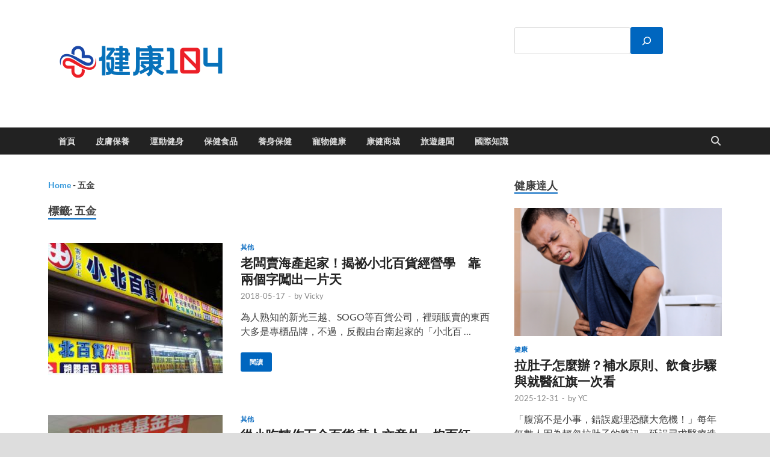

--- FILE ---
content_type: text/html; charset=UTF-8
request_url: https://www.app104.com.tw/tag/%E4%BA%94%E9%87%91/
body_size: 75124
content:
<!DOCTYPE html><html lang="zh-TW" prefix="og: https://ogp.me/ns#"><head><meta charset="UTF-8"/>
<script>var __ezHttpConsent={setByCat:function(src,tagType,attributes,category,force,customSetScriptFn=null){var setScript=function(){if(force||window.ezTcfConsent[category]){if(typeof customSetScriptFn==='function'){customSetScriptFn();}else{var scriptElement=document.createElement(tagType);scriptElement.src=src;attributes.forEach(function(attr){for(var key in attr){if(attr.hasOwnProperty(key)){scriptElement.setAttribute(key,attr[key]);}}});var firstScript=document.getElementsByTagName(tagType)[0];firstScript.parentNode.insertBefore(scriptElement,firstScript);}}};if(force||(window.ezTcfConsent&&window.ezTcfConsent.loaded)){setScript();}else if(typeof getEzConsentData==="function"){getEzConsentData().then(function(ezTcfConsent){if(ezTcfConsent&&ezTcfConsent.loaded){setScript();}else{console.error("cannot get ez consent data");force=true;setScript();}});}else{force=true;setScript();console.error("getEzConsentData is not a function");}},};</script>
<script>var ezTcfConsent=window.ezTcfConsent?window.ezTcfConsent:{loaded:false,store_info:false,develop_and_improve_services:false,measure_ad_performance:false,measure_content_performance:false,select_basic_ads:false,create_ad_profile:false,select_personalized_ads:false,create_content_profile:false,select_personalized_content:false,understand_audiences:false,use_limited_data_to_select_content:false,};function getEzConsentData(){return new Promise(function(resolve){document.addEventListener("ezConsentEvent",function(event){var ezTcfConsent=event.detail.ezTcfConsent;resolve(ezTcfConsent);});});}</script>
<script>if(typeof _setEzCookies!=='function'){function _setEzCookies(ezConsentData){var cookies=window.ezCookieQueue;for(var i=0;i<cookies.length;i++){var cookie=cookies[i];if(ezConsentData&&ezConsentData.loaded&&ezConsentData[cookie.tcfCategory]){document.cookie=cookie.name+"="+cookie.value;}}}}
window.ezCookieQueue=window.ezCookieQueue||[];if(typeof addEzCookies!=='function'){function addEzCookies(arr){window.ezCookieQueue=[...window.ezCookieQueue,...arr];}}
addEzCookies([]);if(window.ezTcfConsent&&window.ezTcfConsent.loaded){_setEzCookies(window.ezTcfConsent);}else if(typeof getEzConsentData==="function"){getEzConsentData().then(function(ezTcfConsent){if(ezTcfConsent&&ezTcfConsent.loaded){_setEzCookies(window.ezTcfConsent);}else{console.error("cannot get ez consent data");_setEzCookies(window.ezTcfConsent);}});}else{console.error("getEzConsentData is not a function");_setEzCookies(window.ezTcfConsent);}</script>
<script data-ezscrex='false' data-cfasync='false' data-pagespeed-no-defer>var __ez=__ez||{};__ez.stms=Date.now();__ez.evt={};__ez.script={};__ez.ck=__ez.ck||{};__ez.template={};__ez.template.isOrig=true;window.__ezScriptHost="//www.ezojs.com";__ez.queue=__ez.queue||function(){var e=0,i=0,t=[],n=!1,o=[],r=[],s=!0,a=function(e,i,n,o,r,s,a){var l=arguments.length>7&&void 0!==arguments[7]?arguments[7]:window,d=this;this.name=e,this.funcName=i,this.parameters=null===n?null:w(n)?n:[n],this.isBlock=o,this.blockedBy=r,this.deleteWhenComplete=s,this.isError=!1,this.isComplete=!1,this.isInitialized=!1,this.proceedIfError=a,this.fWindow=l,this.isTimeDelay=!1,this.process=function(){f("... func = "+e),d.isInitialized=!0,d.isComplete=!0,f("... func.apply: "+e);var i=d.funcName.split("."),n=null,o=this.fWindow||window;i.length>3||(n=3===i.length?o[i[0]][i[1]][i[2]]:2===i.length?o[i[0]][i[1]]:o[d.funcName]),null!=n&&n.apply(null,this.parameters),!0===d.deleteWhenComplete&&delete t[e],!0===d.isBlock&&(f("----- F'D: "+d.name),m())}},l=function(e,i,t,n,o,r,s){var a=arguments.length>7&&void 0!==arguments[7]?arguments[7]:window,l=this;this.name=e,this.path=i,this.async=o,this.defer=r,this.isBlock=t,this.blockedBy=n,this.isInitialized=!1,this.isError=!1,this.isComplete=!1,this.proceedIfError=s,this.fWindow=a,this.isTimeDelay=!1,this.isPath=function(e){return"/"===e[0]&&"/"!==e[1]},this.getSrc=function(e){return void 0!==window.__ezScriptHost&&this.isPath(e)&&"banger.js"!==this.name?window.__ezScriptHost+e:e},this.process=function(){l.isInitialized=!0,f("... file = "+e);var i=this.fWindow?this.fWindow.document:document,t=i.createElement("script");t.src=this.getSrc(this.path),!0===o?t.async=!0:!0===r&&(t.defer=!0),t.onerror=function(){var e={url:window.location.href,name:l.name,path:l.path,user_agent:window.navigator.userAgent};"undefined"!=typeof _ezaq&&(e.pageview_id=_ezaq.page_view_id);var i=encodeURIComponent(JSON.stringify(e)),t=new XMLHttpRequest;t.open("GET","//g.ezoic.net/ezqlog?d="+i,!0),t.send(),f("----- ERR'D: "+l.name),l.isError=!0,!0===l.isBlock&&m()},t.onreadystatechange=t.onload=function(){var e=t.readyState;f("----- F'D: "+l.name),e&&!/loaded|complete/.test(e)||(l.isComplete=!0,!0===l.isBlock&&m())},i.getElementsByTagName("head")[0].appendChild(t)}},d=function(e,i){this.name=e,this.path="",this.async=!1,this.defer=!1,this.isBlock=!1,this.blockedBy=[],this.isInitialized=!0,this.isError=!1,this.isComplete=i,this.proceedIfError=!1,this.isTimeDelay=!1,this.process=function(){}};function c(e,i,n,s,a,d,c,u,f){var m=new l(e,i,n,s,a,d,c,f);!0===u?o[e]=m:r[e]=m,t[e]=m,h(m)}function h(e){!0!==u(e)&&0!=s&&e.process()}function u(e){if(!0===e.isTimeDelay&&!1===n)return f(e.name+" blocked = TIME DELAY!"),!0;if(w(e.blockedBy))for(var i=0;i<e.blockedBy.length;i++){var o=e.blockedBy[i];if(!1===t.hasOwnProperty(o))return f(e.name+" blocked = "+o),!0;if(!0===e.proceedIfError&&!0===t[o].isError)return!1;if(!1===t[o].isComplete)return f(e.name+" blocked = "+o),!0}return!1}function f(e){var i=window.location.href,t=new RegExp("[?&]ezq=([^&#]*)","i").exec(i);"1"===(t?t[1]:null)&&console.debug(e)}function m(){++e>200||(f("let's go"),p(o),p(r))}function p(e){for(var i in e)if(!1!==e.hasOwnProperty(i)){var t=e[i];!0===t.isComplete||u(t)||!0===t.isInitialized||!0===t.isError?!0===t.isError?f(t.name+": error"):!0===t.isComplete?f(t.name+": complete already"):!0===t.isInitialized&&f(t.name+": initialized already"):t.process()}}function w(e){return"[object Array]"==Object.prototype.toString.call(e)}return window.addEventListener("load",(function(){setTimeout((function(){n=!0,f("TDELAY -----"),m()}),5e3)}),!1),{addFile:c,addFileOnce:function(e,i,n,o,r,s,a,l,d){t[e]||c(e,i,n,o,r,s,a,l,d)},addDelayFile:function(e,i){var n=new l(e,i,!1,[],!1,!1,!0);n.isTimeDelay=!0,f(e+" ...  FILE! TDELAY"),r[e]=n,t[e]=n,h(n)},addFunc:function(e,n,s,l,d,c,u,f,m,p){!0===c&&(e=e+"_"+i++);var w=new a(e,n,s,l,d,u,f,p);!0===m?o[e]=w:r[e]=w,t[e]=w,h(w)},addDelayFunc:function(e,i,n){var o=new a(e,i,n,!1,[],!0,!0);o.isTimeDelay=!0,f(e+" ...  FUNCTION! TDELAY"),r[e]=o,t[e]=o,h(o)},items:t,processAll:m,setallowLoad:function(e){s=e},markLoaded:function(e){if(e&&0!==e.length){if(e in t){var i=t[e];!0===i.isComplete?f(i.name+" "+e+": error loaded duplicate"):(i.isComplete=!0,i.isInitialized=!0)}else t[e]=new d(e,!0);f("markLoaded dummyfile: "+t[e].name)}},logWhatsBlocked:function(){for(var e in t)!1!==t.hasOwnProperty(e)&&u(t[e])}}}();__ez.evt.add=function(e,t,n){e.addEventListener?e.addEventListener(t,n,!1):e.attachEvent?e.attachEvent("on"+t,n):e["on"+t]=n()},__ez.evt.remove=function(e,t,n){e.removeEventListener?e.removeEventListener(t,n,!1):e.detachEvent?e.detachEvent("on"+t,n):delete e["on"+t]};__ez.script.add=function(e){var t=document.createElement("script");t.src=e,t.async=!0,t.type="text/javascript",document.getElementsByTagName("head")[0].appendChild(t)};__ez.dot=__ez.dot||{};__ez.queue.addFileOnce('/detroitchicago/boise.js', '//go.ezodn.com/detroitchicago/boise.js?gcb=195-0&cb=5', true, [], true, false, true, false);__ez.queue.addFileOnce('/parsonsmaize/abilene.js', '//go.ezodn.com/parsonsmaize/abilene.js?gcb=195-0&cb=e80eca0cdb', true, [], true, false, true, false);__ez.queue.addFileOnce('/parsonsmaize/mulvane.js', '//go.ezodn.com/parsonsmaize/mulvane.js?gcb=195-0&cb=e75e48eec0', true, ['/parsonsmaize/abilene.js'], true, false, true, false);__ez.queue.addFileOnce('/detroitchicago/birmingham.js', '//go.ezodn.com/detroitchicago/birmingham.js?gcb=195-0&cb=539c47377c', true, ['/parsonsmaize/abilene.js'], true, false, true, false);</script>
<script data-ezscrex="false" type="text/javascript" data-cfasync="false">window._ezaq = Object.assign({"ad_cache_level":0,"adpicker_placement_cnt":0,"ai_placeholder_cache_level":0,"ai_placeholder_placement_cnt":-1,"domain":"app104.com.tw","domain_id":723732,"ezcache_level":0,"ezcache_skip_code":0,"has_bad_image":0,"has_bad_words":0,"is_sitespeed":0,"lt_cache_level":0,"response_size":232101,"response_size_orig":226242,"response_time_orig":0,"template_id":120,"url":"https://www.app104.com.tw/tag/%E4%BA%94%E9%87%91/","word_count":0,"worst_bad_word_level":0}, typeof window._ezaq !== "undefined" ? window._ezaq : {});__ez.queue.markLoaded('ezaqBaseReady');</script>
<script type='text/javascript' data-ezscrex='false' data-cfasync='false'>
window.ezAnalyticsStatic = true;
window._ez_send_requests_through_ezoic = true;window.ezWp = true;
function analyticsAddScript(script) {
	var ezDynamic = document.createElement('script');
	ezDynamic.type = 'text/javascript';
	ezDynamic.innerHTML = script;
	document.head.appendChild(ezDynamic);
}
function getCookiesWithPrefix() {
    var allCookies = document.cookie.split(';');
    var cookiesWithPrefix = {};

    for (var i = 0; i < allCookies.length; i++) {
        var cookie = allCookies[i].trim();

        for (var j = 0; j < arguments.length; j++) {
            var prefix = arguments[j];
            if (cookie.indexOf(prefix) === 0) {
                var cookieParts = cookie.split('=');
                var cookieName = cookieParts[0];
                var cookieValue = cookieParts.slice(1).join('=');
                cookiesWithPrefix[cookieName] = decodeURIComponent(cookieValue);
                break; // Once matched, no need to check other prefixes
            }
        }
    }

    return cookiesWithPrefix;
}
function productAnalytics() {
	var d = {"dhh":"//go.ezodn.com","pr":[6],"omd5":"bbcbb368d3a515cb09ef1f5c8129e069","nar":"risk score"};
	d.u = _ezaq.url;
	d.p = _ezaq.page_view_id;
	d.v = _ezaq.visit_uuid;
	d.ab = _ezaq.ab_test_id;
	d.e = JSON.stringify(_ezaq);
	d.ref = document.referrer;
	d.c = getCookiesWithPrefix('active_template', 'ez', 'lp_');
	if(typeof ez_utmParams !== 'undefined') {
		d.utm = ez_utmParams;
	}

	var dataText = JSON.stringify(d);
	var xhr = new XMLHttpRequest();
	xhr.open('POST','//g.ezoic.net/ezais/analytics?cb=1', true);
	xhr.onload = function () {
		if (xhr.status!=200) {
            return;
		}

        if(document.readyState !== 'loading') {
            analyticsAddScript(xhr.response);
            return;
        }

        var eventFunc = function() {
            if(document.readyState === 'loading') {
                return;
            }
            document.removeEventListener('readystatechange', eventFunc, false);
            analyticsAddScript(xhr.response);
        };

        document.addEventListener('readystatechange', eventFunc, false);
	};
	xhr.setRequestHeader('Content-Type','text/plain');
	xhr.send(dataText);
}
__ez.queue.addFunc("productAnalytics", "productAnalytics", null, true, ['ezaqBaseReady'], false, false, false, true);
</script><base href="https://www.app104.com.tw/tag/%E4%BA%94%E9%87%91/"/>

<meta name="viewport" content="width=device-width, initial-scale=1"/>
<link rel="profile" href="http://gmpg.org/xfn/11"/>


<!-- Search Engine Optimization by Rank Math - https://rankmath.com/ -->
<title>五金 彙整 - 健康104</title>
<meta name="robots" content="follow, index, max-snippet:-1, max-video-preview:-1, max-image-preview:large"/>
<link rel="canonical" href="https://www.app104.com.tw/tag/%e4%ba%94%e9%87%91/"/>
<meta property="og:locale" content="zh_TW"/>
<meta property="og:type" content="article"/>
<meta property="og:title" content="五金 彙整 - 健康104"/>
<meta property="og:url" content="https://www.app104.com.tw/tag/%e4%ba%94%e9%87%91/"/>
<meta property="og:site_name" content="NEWS APP"/>
<meta name="twitter:card" content="summary_large_image"/>
<meta name="twitter:title" content="五金 彙整 - 健康104"/>
<meta name="twitter:label1" content="文章"/>
<meta name="twitter:data1" content="10"/>
<script type="application/ld+json" class="rank-math-schema">{"@context":"https://schema.org","@graph":[{"@type":"Organization","@id":"https://www.app104.com.tw/#organization","name":"\u91cc\u63da\u6578\u4f4d\u884c\u92b7","url":"https://www.app104.com.tw","logo":{"@type":"ImageObject","@id":"https://www.app104.com.tw/#logo","url":"https://www.app104.com.tw/wp-content/uploads/2025/05/\u5065\u5eb7104L0go-150x150.png","contentUrl":"https://www.app104.com.tw/wp-content/uploads/2025/05/\u5065\u5eb7104L0go-150x150.png","caption":"NEWS APP","inLanguage":"zh-TW"}},{"@type":"WebSite","@id":"https://www.app104.com.tw/#website","url":"https://www.app104.com.tw","name":"NEWS APP","publisher":{"@id":"https://www.app104.com.tw/#organization"},"inLanguage":"zh-TW"},{"@type":"BreadcrumbList","@id":"https://www.app104.com.tw/tag/%e4%ba%94%e9%87%91/#breadcrumb","itemListElement":[{"@type":"ListItem","position":"1","item":{"@id":"https://www.app104.com.tw","name":"Home"}},{"@type":"ListItem","position":"2","item":{"@id":"https://www.app104.com.tw/tag/%e4%ba%94%e9%87%91/","name":"\u4e94\u91d1"}}]},{"@type":"CollectionPage","@id":"https://www.app104.com.tw/tag/%e4%ba%94%e9%87%91/#webpage","url":"https://www.app104.com.tw/tag/%e4%ba%94%e9%87%91/","name":"\u4e94\u91d1 \u5f59\u6574 - \u5065\u5eb7104","isPartOf":{"@id":"https://www.app104.com.tw/#website"},"inLanguage":"zh-TW","breadcrumb":{"@id":"https://www.app104.com.tw/tag/%e4%ba%94%e9%87%91/#breadcrumb"}}]}</script>
<!-- /Rank Math WordPress SEO plugin -->

<link rel="dns-prefetch" href="//static.addtoany.com"/>
<link rel="dns-prefetch" href="//www.googletagmanager.com"/>
<script id="ezoic-wp-plugin-cmp" src="https://cmp.gatekeeperconsent.com/min.js" data-cfasync="false"></script>
<script id="ezoic-wp-plugin-gatekeeper" src="https://the.gatekeeperconsent.com/cmp.min.js" data-cfasync="false"></script>
<style id="wp-img-auto-sizes-contain-inline-css" type="text/css">
img:is([sizes=auto i],[sizes^="auto," i]){contain-intrinsic-size:3000px 1500px}
/*# sourceURL=wp-img-auto-sizes-contain-inline-css */
</style>
<style id="wp-emoji-styles-inline-css" type="text/css">

	img.wp-smiley, img.emoji {
		display: inline !important;
		border: none !important;
		box-shadow: none !important;
		height: 1em !important;
		width: 1em !important;
		margin: 0 0.07em !important;
		vertical-align: -0.1em !important;
		background: none !important;
		padding: 0 !important;
	}
/*# sourceURL=wp-emoji-styles-inline-css */
</style>
<link rel="stylesheet" id="wp-block-library-css" href="https://www.app104.com.tw/wp-includes/css/dist/block-library/style.min.css?ver=6.9" type="text/css" media="all"/>
<style id="wp-block-library-theme-inline-css" type="text/css">
.wp-block-audio :where(figcaption){color:#555;font-size:13px;text-align:center}.is-dark-theme .wp-block-audio :where(figcaption){color:#ffffffa6}.wp-block-audio{margin:0 0 1em}.wp-block-code{border:1px solid #ccc;border-radius:4px;font-family:Menlo,Consolas,monaco,monospace;padding:.8em 1em}.wp-block-embed :where(figcaption){color:#555;font-size:13px;text-align:center}.is-dark-theme .wp-block-embed :where(figcaption){color:#ffffffa6}.wp-block-embed{margin:0 0 1em}.blocks-gallery-caption{color:#555;font-size:13px;text-align:center}.is-dark-theme .blocks-gallery-caption{color:#ffffffa6}:root :where(.wp-block-image figcaption){color:#555;font-size:13px;text-align:center}.is-dark-theme :root :where(.wp-block-image figcaption){color:#ffffffa6}.wp-block-image{margin:0 0 1em}.wp-block-pullquote{border-bottom:4px solid;border-top:4px solid;color:currentColor;margin-bottom:1.75em}.wp-block-pullquote :where(cite),.wp-block-pullquote :where(footer),.wp-block-pullquote__citation{color:currentColor;font-size:.8125em;font-style:normal;text-transform:uppercase}.wp-block-quote{border-left:.25em solid;margin:0 0 1.75em;padding-left:1em}.wp-block-quote cite,.wp-block-quote footer{color:currentColor;font-size:.8125em;font-style:normal;position:relative}.wp-block-quote:where(.has-text-align-right){border-left:none;border-right:.25em solid;padding-left:0;padding-right:1em}.wp-block-quote:where(.has-text-align-center){border:none;padding-left:0}.wp-block-quote.is-large,.wp-block-quote.is-style-large,.wp-block-quote:where(.is-style-plain){border:none}.wp-block-search .wp-block-search__label{font-weight:700}.wp-block-search__button{border:1px solid #ccc;padding:.375em .625em}:where(.wp-block-group.has-background){padding:1.25em 2.375em}.wp-block-separator.has-css-opacity{opacity:.4}.wp-block-separator{border:none;border-bottom:2px solid;margin-left:auto;margin-right:auto}.wp-block-separator.has-alpha-channel-opacity{opacity:1}.wp-block-separator:not(.is-style-wide):not(.is-style-dots){width:100px}.wp-block-separator.has-background:not(.is-style-dots){border-bottom:none;height:1px}.wp-block-separator.has-background:not(.is-style-wide):not(.is-style-dots){height:2px}.wp-block-table{margin:0 0 1em}.wp-block-table td,.wp-block-table th{word-break:normal}.wp-block-table :where(figcaption){color:#555;font-size:13px;text-align:center}.is-dark-theme .wp-block-table :where(figcaption){color:#ffffffa6}.wp-block-video :where(figcaption){color:#555;font-size:13px;text-align:center}.is-dark-theme .wp-block-video :where(figcaption){color:#ffffffa6}.wp-block-video{margin:0 0 1em}:root :where(.wp-block-template-part.has-background){margin-bottom:0;margin-top:0;padding:1.25em 2.375em}
/*# sourceURL=/wp-includes/css/dist/block-library/theme.min.css */
</style>
<style id="classic-theme-styles-inline-css" type="text/css">
/*! This file is auto-generated */
.wp-block-button__link{color:#fff;background-color:#32373c;border-radius:9999px;box-shadow:none;text-decoration:none;padding:calc(.667em + 2px) calc(1.333em + 2px);font-size:1.125em}.wp-block-file__button{background:#32373c;color:#fff;text-decoration:none}
/*# sourceURL=/wp-includes/css/classic-themes.min.css */
</style>
<style id="global-styles-inline-css" type="text/css">
:root{--wp--preset--aspect-ratio--square: 1;--wp--preset--aspect-ratio--4-3: 4/3;--wp--preset--aspect-ratio--3-4: 3/4;--wp--preset--aspect-ratio--3-2: 3/2;--wp--preset--aspect-ratio--2-3: 2/3;--wp--preset--aspect-ratio--16-9: 16/9;--wp--preset--aspect-ratio--9-16: 9/16;--wp--preset--color--black: #000000;--wp--preset--color--cyan-bluish-gray: #abb8c3;--wp--preset--color--white: #ffffff;--wp--preset--color--pale-pink: #f78da7;--wp--preset--color--vivid-red: #cf2e2e;--wp--preset--color--luminous-vivid-orange: #ff6900;--wp--preset--color--luminous-vivid-amber: #fcb900;--wp--preset--color--light-green-cyan: #7bdcb5;--wp--preset--color--vivid-green-cyan: #00d084;--wp--preset--color--pale-cyan-blue: #8ed1fc;--wp--preset--color--vivid-cyan-blue: #0693e3;--wp--preset--color--vivid-purple: #9b51e0;--wp--preset--gradient--vivid-cyan-blue-to-vivid-purple: linear-gradient(135deg,rgb(6,147,227) 0%,rgb(155,81,224) 100%);--wp--preset--gradient--light-green-cyan-to-vivid-green-cyan: linear-gradient(135deg,rgb(122,220,180) 0%,rgb(0,208,130) 100%);--wp--preset--gradient--luminous-vivid-amber-to-luminous-vivid-orange: linear-gradient(135deg,rgb(252,185,0) 0%,rgb(255,105,0) 100%);--wp--preset--gradient--luminous-vivid-orange-to-vivid-red: linear-gradient(135deg,rgb(255,105,0) 0%,rgb(207,46,46) 100%);--wp--preset--gradient--very-light-gray-to-cyan-bluish-gray: linear-gradient(135deg,rgb(238,238,238) 0%,rgb(169,184,195) 100%);--wp--preset--gradient--cool-to-warm-spectrum: linear-gradient(135deg,rgb(74,234,220) 0%,rgb(151,120,209) 20%,rgb(207,42,186) 40%,rgb(238,44,130) 60%,rgb(251,105,98) 80%,rgb(254,248,76) 100%);--wp--preset--gradient--blush-light-purple: linear-gradient(135deg,rgb(255,206,236) 0%,rgb(152,150,240) 100%);--wp--preset--gradient--blush-bordeaux: linear-gradient(135deg,rgb(254,205,165) 0%,rgb(254,45,45) 50%,rgb(107,0,62) 100%);--wp--preset--gradient--luminous-dusk: linear-gradient(135deg,rgb(255,203,112) 0%,rgb(199,81,192) 50%,rgb(65,88,208) 100%);--wp--preset--gradient--pale-ocean: linear-gradient(135deg,rgb(255,245,203) 0%,rgb(182,227,212) 50%,rgb(51,167,181) 100%);--wp--preset--gradient--electric-grass: linear-gradient(135deg,rgb(202,248,128) 0%,rgb(113,206,126) 100%);--wp--preset--gradient--midnight: linear-gradient(135deg,rgb(2,3,129) 0%,rgb(40,116,252) 100%);--wp--preset--font-size--small: 13px;--wp--preset--font-size--medium: 20px;--wp--preset--font-size--large: 36px;--wp--preset--font-size--x-large: 42px;--wp--preset--spacing--20: 0.44rem;--wp--preset--spacing--30: 0.67rem;--wp--preset--spacing--40: 1rem;--wp--preset--spacing--50: 1.5rem;--wp--preset--spacing--60: 2.25rem;--wp--preset--spacing--70: 3.38rem;--wp--preset--spacing--80: 5.06rem;--wp--preset--shadow--natural: 6px 6px 9px rgba(0, 0, 0, 0.2);--wp--preset--shadow--deep: 12px 12px 50px rgba(0, 0, 0, 0.4);--wp--preset--shadow--sharp: 6px 6px 0px rgba(0, 0, 0, 0.2);--wp--preset--shadow--outlined: 6px 6px 0px -3px rgb(255, 255, 255), 6px 6px rgb(0, 0, 0);--wp--preset--shadow--crisp: 6px 6px 0px rgb(0, 0, 0);}:where(.is-layout-flex){gap: 0.5em;}:where(.is-layout-grid){gap: 0.5em;}body .is-layout-flex{display: flex;}.is-layout-flex{flex-wrap: wrap;align-items: center;}.is-layout-flex > :is(*, div){margin: 0;}body .is-layout-grid{display: grid;}.is-layout-grid > :is(*, div){margin: 0;}:where(.wp-block-columns.is-layout-flex){gap: 2em;}:where(.wp-block-columns.is-layout-grid){gap: 2em;}:where(.wp-block-post-template.is-layout-flex){gap: 1.25em;}:where(.wp-block-post-template.is-layout-grid){gap: 1.25em;}.has-black-color{color: var(--wp--preset--color--black) !important;}.has-cyan-bluish-gray-color{color: var(--wp--preset--color--cyan-bluish-gray) !important;}.has-white-color{color: var(--wp--preset--color--white) !important;}.has-pale-pink-color{color: var(--wp--preset--color--pale-pink) !important;}.has-vivid-red-color{color: var(--wp--preset--color--vivid-red) !important;}.has-luminous-vivid-orange-color{color: var(--wp--preset--color--luminous-vivid-orange) !important;}.has-luminous-vivid-amber-color{color: var(--wp--preset--color--luminous-vivid-amber) !important;}.has-light-green-cyan-color{color: var(--wp--preset--color--light-green-cyan) !important;}.has-vivid-green-cyan-color{color: var(--wp--preset--color--vivid-green-cyan) !important;}.has-pale-cyan-blue-color{color: var(--wp--preset--color--pale-cyan-blue) !important;}.has-vivid-cyan-blue-color{color: var(--wp--preset--color--vivid-cyan-blue) !important;}.has-vivid-purple-color{color: var(--wp--preset--color--vivid-purple) !important;}.has-black-background-color{background-color: var(--wp--preset--color--black) !important;}.has-cyan-bluish-gray-background-color{background-color: var(--wp--preset--color--cyan-bluish-gray) !important;}.has-white-background-color{background-color: var(--wp--preset--color--white) !important;}.has-pale-pink-background-color{background-color: var(--wp--preset--color--pale-pink) !important;}.has-vivid-red-background-color{background-color: var(--wp--preset--color--vivid-red) !important;}.has-luminous-vivid-orange-background-color{background-color: var(--wp--preset--color--luminous-vivid-orange) !important;}.has-luminous-vivid-amber-background-color{background-color: var(--wp--preset--color--luminous-vivid-amber) !important;}.has-light-green-cyan-background-color{background-color: var(--wp--preset--color--light-green-cyan) !important;}.has-vivid-green-cyan-background-color{background-color: var(--wp--preset--color--vivid-green-cyan) !important;}.has-pale-cyan-blue-background-color{background-color: var(--wp--preset--color--pale-cyan-blue) !important;}.has-vivid-cyan-blue-background-color{background-color: var(--wp--preset--color--vivid-cyan-blue) !important;}.has-vivid-purple-background-color{background-color: var(--wp--preset--color--vivid-purple) !important;}.has-black-border-color{border-color: var(--wp--preset--color--black) !important;}.has-cyan-bluish-gray-border-color{border-color: var(--wp--preset--color--cyan-bluish-gray) !important;}.has-white-border-color{border-color: var(--wp--preset--color--white) !important;}.has-pale-pink-border-color{border-color: var(--wp--preset--color--pale-pink) !important;}.has-vivid-red-border-color{border-color: var(--wp--preset--color--vivid-red) !important;}.has-luminous-vivid-orange-border-color{border-color: var(--wp--preset--color--luminous-vivid-orange) !important;}.has-luminous-vivid-amber-border-color{border-color: var(--wp--preset--color--luminous-vivid-amber) !important;}.has-light-green-cyan-border-color{border-color: var(--wp--preset--color--light-green-cyan) !important;}.has-vivid-green-cyan-border-color{border-color: var(--wp--preset--color--vivid-green-cyan) !important;}.has-pale-cyan-blue-border-color{border-color: var(--wp--preset--color--pale-cyan-blue) !important;}.has-vivid-cyan-blue-border-color{border-color: var(--wp--preset--color--vivid-cyan-blue) !important;}.has-vivid-purple-border-color{border-color: var(--wp--preset--color--vivid-purple) !important;}.has-vivid-cyan-blue-to-vivid-purple-gradient-background{background: var(--wp--preset--gradient--vivid-cyan-blue-to-vivid-purple) !important;}.has-light-green-cyan-to-vivid-green-cyan-gradient-background{background: var(--wp--preset--gradient--light-green-cyan-to-vivid-green-cyan) !important;}.has-luminous-vivid-amber-to-luminous-vivid-orange-gradient-background{background: var(--wp--preset--gradient--luminous-vivid-amber-to-luminous-vivid-orange) !important;}.has-luminous-vivid-orange-to-vivid-red-gradient-background{background: var(--wp--preset--gradient--luminous-vivid-orange-to-vivid-red) !important;}.has-very-light-gray-to-cyan-bluish-gray-gradient-background{background: var(--wp--preset--gradient--very-light-gray-to-cyan-bluish-gray) !important;}.has-cool-to-warm-spectrum-gradient-background{background: var(--wp--preset--gradient--cool-to-warm-spectrum) !important;}.has-blush-light-purple-gradient-background{background: var(--wp--preset--gradient--blush-light-purple) !important;}.has-blush-bordeaux-gradient-background{background: var(--wp--preset--gradient--blush-bordeaux) !important;}.has-luminous-dusk-gradient-background{background: var(--wp--preset--gradient--luminous-dusk) !important;}.has-pale-ocean-gradient-background{background: var(--wp--preset--gradient--pale-ocean) !important;}.has-electric-grass-gradient-background{background: var(--wp--preset--gradient--electric-grass) !important;}.has-midnight-gradient-background{background: var(--wp--preset--gradient--midnight) !important;}.has-small-font-size{font-size: var(--wp--preset--font-size--small) !important;}.has-medium-font-size{font-size: var(--wp--preset--font-size--medium) !important;}.has-large-font-size{font-size: var(--wp--preset--font-size--large) !important;}.has-x-large-font-size{font-size: var(--wp--preset--font-size--x-large) !important;}
:where(.wp-block-post-template.is-layout-flex){gap: 1.25em;}:where(.wp-block-post-template.is-layout-grid){gap: 1.25em;}
:where(.wp-block-term-template.is-layout-flex){gap: 1.25em;}:where(.wp-block-term-template.is-layout-grid){gap: 1.25em;}
:where(.wp-block-columns.is-layout-flex){gap: 2em;}:where(.wp-block-columns.is-layout-grid){gap: 2em;}
:root :where(.wp-block-pullquote){font-size: 1.5em;line-height: 1.6;}
/*# sourceURL=global-styles-inline-css */
</style>
<link rel="stylesheet" id="hitmag-fonts-css" href="https://www.app104.com.tw/wp-content/themes/hitmag/css/fonts.css" type="text/css" media="all"/>
<link rel="stylesheet" id="hitmag-font-awesome-css" href="https://www.app104.com.tw/wp-content/themes/hitmag/css/all.min.css?ver=6.5.1" type="text/css" media="all"/>
<link rel="stylesheet" id="hitmag-style-css" href="https://www.app104.com.tw/wp-content/themes/hitmag/style.css?ver=1.4.4" type="text/css" media="all"/>
<link rel="stylesheet" id="addtoany-css" href="https://www.app104.com.tw/wp-content/plugins/add-to-any/addtoany.min.css?ver=1.16" type="text/css" media="all"/>
<style id="addtoany-inline-css" type="text/css">
@media screen and (min-width:981px){
.a2a_floating_style.a2a_default_style{display:none;}
}
/*# sourceURL=addtoany-inline-css */
</style>
<script type="text/javascript" id="addtoany-core-js-before">
/* <![CDATA[ */
window.a2a_config=window.a2a_config||{};a2a_config.callbacks=[];a2a_config.overlays=[];a2a_config.templates={};a2a_localize = {
	Share: "分享",
	Save: "儲存",
	Subscribe: "訂閱",
	Email: "電子郵件",
	Bookmark: "書籤",
	ShowAll: "顯示全部",
	ShowLess: "顯示較少",
	FindServices: "尋找服務",
	FindAnyServiceToAddTo: "立即尋找想要新增的服務",
	PoweredBy: "開發團隊:",
	ShareViaEmail: "透過電子郵件分享",
	SubscribeViaEmail: "透過電子郵件訂閱",
	BookmarkInYourBrowser: "在瀏覽器中加入書籤",
	BookmarkInstructions: "按下 Ctrl+D 或 \u2318+D 將這個頁面加入書籤",
	AddToYourFavorites: "新增至 [我的最愛]",
	SendFromWebOrProgram: "透過任何電子郵件地址或電子郵件程式傳送",
	EmailProgram: "電子郵件程式",
	More: "進一步了解...",
	ThanksForSharing: "感謝分享！",
	ThanksForFollowing: "感謝追蹤！"
};

a2a_config.callbacks.push({ready:function(){document.querySelectorAll(".a2a_s_undefined").forEach(function(emptyIcon){emptyIcon.parentElement.style.display="none";})}});

//# sourceURL=addtoany-core-js-before
/* ]]> */
</script>
<script type="text/javascript" defer="" src="https://static.addtoany.com/menu/page.js" id="addtoany-core-js"></script>
<script type="text/javascript" src="https://www.app104.com.tw/wp-includes/js/jquery/jquery.min.js?ver=3.7.1" id="jquery-core-js"></script>
<script type="text/javascript" src="https://www.app104.com.tw/wp-includes/js/jquery/jquery-migrate.min.js?ver=3.4.1" id="jquery-migrate-js"></script>
<script type="text/javascript" defer="" src="https://www.app104.com.tw/wp-content/plugins/add-to-any/addtoany.min.js?ver=1.1" id="addtoany-jquery-js"></script>

<!-- Google tag (gtag.js) snippet added by Site Kit -->
<!-- Google Analytics snippet added by Site Kit -->
<script type="text/javascript" src="https://www.googletagmanager.com/gtag/js?id=GT-PB67257" id="google_gtagjs-js" async=""></script>
<script type="text/javascript" id="google_gtagjs-js-after">
/* <![CDATA[ */
window.dataLayer = window.dataLayer || [];function gtag(){dataLayer.push(arguments);}
gtag("set","linker",{"domains":["www.app104.com.tw"]});
gtag("js", new Date());
gtag("set", "developer_id.dZTNiMT", true);
gtag("config", "GT-PB67257");
//# sourceURL=google_gtagjs-js-after
/* ]]> */
</script>
<link rel="https://api.w.org/" href="https://www.app104.com.tw/wp-json/"/><link rel="alternate" title="JSON" type="application/json" href="https://www.app104.com.tw/wp-json/wp/v2/tags/263"/><script id="ezoic-wp-plugin-js" async="" src="//www.ezojs.com/ezoic/sa.min.js"></script>
<script data-ezoic="1">window.ezstandalone = window.ezstandalone || {};ezstandalone.cmd = ezstandalone.cmd || [];</script>
<meta name="generator" content="Site Kit by Google 1.170.0"/><!-- Global site tag (gtag.js) - Google Analytics -->
<script async="" src="https://www.googletagmanager.com/gtag/js?id=UA-5477383-55"></script>
<script>
  window.dataLayer = window.dataLayer || [];
  function gtag(){dataLayer.push(arguments);}
  gtag('js', new Date());

  gtag('config', 'UA-5477383-55');
</script>

<script async="" src="//pagead2.googlesyndication.com/pagead/js/adsbygoogle.js"></script>
<script>
     (adsbygoogle = window.adsbygoogle || []).push({
          google_ad_client: "ca-pub-0868284693279393",
          enable_page_level_ads: true
     });
</script>

<!-- Hotjar Tracking Code for http://www.app104.com.tw/ -->
<script>
    (function(h,o,t,j,a,r){
        h.hj=h.hj||function(){(h.hj.q=h.hj.q||[]).push(arguments)};
        h._hjSettings={hjid:1049008,hjsv:6};
        a=o.getElementsByTagName('head')[0];
        r=o.createElement('script');r.async=1;
        r.src=t+h._hjSettings.hjid+j+h._hjSettings.hjsv;
        a.appendChild(r);
    })(window,document,'https://static.hotjar.com/c/hotjar-','.js?sv=');
</script>		<style type="text/css">
			
			button,
			input[type="button"],
			input[type="reset"],
			input[type="submit"] {
				background: #0066bf;
			}

            .th-readmore {
                background: #0066bf;
            }           

            a:hover {
                color: #0066bf;
            } 

            .main-navigation a:hover {
                background-color: #0066bf;
            }

            .main-navigation .current_page_item > a,
            .main-navigation .current-menu-item > a,
            .main-navigation .current_page_ancestor > a,
            .main-navigation .current-menu-ancestor > a {
                background-color: #0066bf;
            }

            #main-nav-button:hover {
                background-color: #0066bf;
            }

            .post-navigation .post-title:hover {
                color: #0066bf;
            }

            .top-navigation a:hover {
                color: #0066bf;
            }

            .top-navigation ul ul a:hover {
                background: #0066bf;
            }

            #top-nav-button:hover {
                color: #0066bf;
            }

            .responsive-mainnav li a:hover,
            .responsive-topnav li a:hover {
                background: #0066bf;
            }

            #hm-search-form .search-form .search-submit {
                background-color: #0066bf;
            }

            .nav-links .current {
                background: #0066bf;
            }

            .is-style-hitmag-widget-title,
            .elementor-widget-container h5,
            .widgettitle,
            .widget-title {
                border-bottom: 2px solid #0066bf;
            }

            .footer-widget-title {
                border-bottom: 2px solid #0066bf;
            }

            .widget-area a:hover {
                color: #0066bf;
            }

            .footer-widget-area .widget a:hover {
                color: #0066bf;
            }

            .site-info a:hover {
                color: #0066bf;
            }

            .wp-block-search .wp-block-search__button,
            .search-form .search-submit {
                background: #0066bf;
            }

            .hmb-entry-title a:hover {
                color: #0066bf;
            }

            .hmb-entry-meta a:hover,
            .hms-meta a:hover {
                color: #0066bf;
            }

            .hms-title a:hover {
                color: #0066bf;
            }

            .hmw-grid-post .post-title a:hover {
                color: #0066bf;
            }

            .footer-widget-area .hmw-grid-post .post-title a:hover,
            .footer-widget-area .hmb-entry-title a:hover,
            .footer-widget-area .hms-title a:hover {
                color: #0066bf;
            }

            .hm-tabs-wdt .ui-state-active {
                border-bottom: 2px solid #0066bf;
            }

            a.hm-viewall {
                background: #0066bf;
            }

            #hitmag-tags a,
            .widget_tag_cloud .tagcloud a {
                background: #0066bf;
            }

            .site-title a {
                color: #0066bf;
            }

            .hitmag-post .entry-title a:hover {
                color: #0066bf;
            }

            .hitmag-post .entry-meta a:hover {
                color: #0066bf;
            }

            .cat-links a {
                color: #0066bf;
            }

            .hitmag-single .entry-meta a:hover {
                color: #0066bf;
            }

            .hitmag-single .author a:hover {
                color: #0066bf;
            }

            .hm-author-content .author-posts-link {
                color: #0066bf;
            }

            .hm-tags-links a:hover {
                background: #0066bf;
            }

            .hm-tagged {
                background: #0066bf;
            }

            .hm-edit-link a.post-edit-link {
                background: #0066bf;
            }

            .arc-page-title {
                border-bottom: 2px solid #0066bf;
            }

            .srch-page-title {
                border-bottom: 2px solid #0066bf;
            }

            .hm-slider-details .cat-links {
                background: #0066bf;
            }

            .hm-rel-post .post-title a:hover {
                color: #0066bf;
            }

            .comment-author a {
                color: #0066bf;
            }

            .comment-metadata a:hover,
            .comment-metadata a:focus,
            .pingback .comment-edit-link:hover,
            .pingback .comment-edit-link:focus {
                color: #0066bf;
            }

            .comment-reply-link:hover,
            .comment-reply-link:focus {
                background: #0066bf;
            }

            .required {
                color: #0066bf;
            }

            blockquote {
                border-left: 3px solid #0066bf;
            }

            .comment-reply-title small a:before {
                color: #0066bf;
            }
            
            .woocommerce ul.products li.product h3:hover,
            .woocommerce-widget-area ul li a:hover,
            .woocommerce-loop-product__title:hover {
                color: #0066bf;
            }

            .woocommerce-product-search input[type="submit"],
            .woocommerce #respond input#submit, 
            .woocommerce a.button, 
            .woocommerce button.button, 
            .woocommerce input.button,
            .woocommerce nav.woocommerce-pagination ul li a:focus,
            .woocommerce nav.woocommerce-pagination ul li a:hover,
            .woocommerce nav.woocommerce-pagination ul li span.current,
            .woocommerce span.onsale,
            .woocommerce-widget-area .widget-title,
            .woocommerce #respond input#submit.alt,
            .woocommerce a.button.alt,
            .woocommerce button.button.alt,
            .woocommerce input.button.alt {
                background: #0066bf;
            }
            
            .wp-block-quote,
            .wp-block-quote:not(.is-large):not(.is-style-large) {
                border-left: 3px solid #0066bf;
            }		</style>
	
<!-- Google AdSense meta tags added by Site Kit -->
<meta name="google-adsense-platform-account" content="ca-host-pub-2644536267352236"/>
<meta name="google-adsense-platform-domain" content="sitekit.withgoogle.com"/>
<!-- End Google AdSense meta tags added by Site Kit -->
<meta name="generator" content="Elementor 3.34.1; features: additional_custom_breakpoints; settings: css_print_method-external, google_font-enabled, font_display-auto"/>
			<style>
				.e-con.e-parent:nth-of-type(n+4):not(.e-lazyloaded):not(.e-no-lazyload),
				.e-con.e-parent:nth-of-type(n+4):not(.e-lazyloaded):not(.e-no-lazyload) * {
					background-image: none !important;
				}
				@media screen and (max-height: 1024px) {
					.e-con.e-parent:nth-of-type(n+3):not(.e-lazyloaded):not(.e-no-lazyload),
					.e-con.e-parent:nth-of-type(n+3):not(.e-lazyloaded):not(.e-no-lazyload) * {
						background-image: none !important;
					}
				}
				@media screen and (max-height: 640px) {
					.e-con.e-parent:nth-of-type(n+2):not(.e-lazyloaded):not(.e-no-lazyload),
					.e-con.e-parent:nth-of-type(n+2):not(.e-lazyloaded):not(.e-no-lazyload) * {
						background-image: none !important;
					}
				}
			</style>
				<style type="text/css">

			.site-title a,
		.site-description {
			position: absolute;
			clip: rect(1px, 1px, 1px, 1px);
		}

	
	</style>
	<link rel="icon" href="https://www.app104.com.tw/wp-content/uploads/2025/05/cropped-健康104-大LOGO-32x32.png" sizes="32x32"/>
<link rel="icon" href="https://www.app104.com.tw/wp-content/uploads/2025/05/cropped-健康104-大LOGO-192x192.png" sizes="192x192"/>
<link rel="apple-touch-icon" href="https://www.app104.com.tw/wp-content/uploads/2025/05/cropped-健康104-大LOGO-180x180.png"/>
<meta name="msapplication-TileImage" content="https://www.app104.com.tw/wp-content/uploads/2025/05/cropped-健康104-大LOGO-270x270.png"/>
		<style type="text/css" id="wp-custom-css">
			.site-info-designer{
    display: none;
}		</style>
		<style id="kirki-inline-styles"></style><style>
.ai-viewports                 {--ai: 1;}
.ai-viewport-3                { display: none !important;}
.ai-viewport-2                { display: none !important;}
.ai-viewport-1                { display: inherit !important;}
.ai-viewport-0                { display: none !important;}
@media (min-width: 768px) and (max-width: 979px) {
.ai-viewport-1                { display: none !important;}
.ai-viewport-2                { display: inherit !important;}
}
@media (max-width: 767px) {
.ai-viewport-1                { display: none !important;}
.ai-viewport-3                { display: inherit !important;}
}
</style>
<script type='text/javascript'>
var ezoTemplate = 'old_site_noads';
var ezouid = '1';
var ezoFormfactor = '1';
</script><script data-ezscrex="false" type='text/javascript'>
var soc_app_id = '0';
var did = 723732;
var ezdomain = 'app104.com.tw';
var ezoicSearchable = 1;
</script></head>

<body class="archive tag tag-263 wp-custom-logo wp-embed-responsive wp-theme-hitmag hitmag-full-width group-blog hfeed th-right-sidebar elementor-default elementor-kit-9153">



<div id="page" class="site hitmag-wrapper">
	<a class="skip-link screen-reader-text" href="#content">Skip to content</a>

	
	<header id="masthead" class="site-header" role="banner">

		
		
		<div class="header-main-area ">
			<div class="hm-container">
			<div class="site-branding">
				<div class="site-branding-content">
					<div class="hm-logo">
						<a href="https://www.app104.com.tw/" class="custom-logo-link" rel="home"><img width="300" height="150" src="https://www.app104.com.tw/wp-content/uploads/2025/05/健康104L0go.png" class="custom-logo" alt="健康104" decoding="async"/></a>					</div><!-- .hm-logo -->

					<div class="hm-site-title">
													<p class="site-title"><a href="https://www.app104.com.tw/" rel="home">健康104</a></p>
													<p class="site-description">關於您的健康大小事</p>
											</div><!-- .hm-site-title -->
				</div><!-- .site-branding-content -->
			</div><!-- .site-branding -->

			
			<div class="hm-header-sidebar"><aside id="block-16" class="widget widget_block widget_search"><form role="search" method="get" action="https://www.app104.com.tw/" class="wp-block-search__button-outside wp-block-search__icon-button wp-block-search"><label class="wp-block-search__label screen-reader-text" for="wp-block-search__input-1">搜尋</label><div class="wp-block-search__inside-wrapper"><input class="wp-block-search__input" id="wp-block-search__input-1" placeholder="" value="" type="search" name="s" required=""/><button aria-label="搜尋" class="wp-block-search__button has-icon wp-element-button" type="submit"><svg class="search-icon" viewBox="0 0 24 24" width="24" height="24">
					<path d="M13 5c-3.3 0-6 2.7-6 6 0 1.4.5 2.7 1.3 3.7l-3.8 3.8 1.1 1.1 3.8-3.8c1 .8 2.3 1.3 3.7 1.3 3.3 0 6-2.7 6-6S16.3 5 13 5zm0 10.5c-2.5 0-4.5-2-4.5-4.5s2-4.5 4.5-4.5 4.5 2 4.5 4.5-2 4.5-4.5 4.5z"></path>
				</svg></button></div></form></aside></div>			</div><!-- .hm-container -->
		</div><!-- .header-main-area -->

		
		<div class="hm-nav-container">
			<nav id="site-navigation" class="main-navigation" role="navigation">
				<div class="hm-container">
					<div class="menu-%e7%9b%ae%e9%8c%84-container"><ul id="primary-menu" class="menu"><li id="menu-item-21" class="menu-item menu-item-type-custom menu-item-object-custom menu-item-home menu-item-21"><a href="http://www.app104.com.tw/">首頁</a></li>
<li id="menu-item-12983" class="menu-item menu-item-type-taxonomy menu-item-object-category menu-item-12983"><a href="https://www.app104.com.tw/category/%e4%bf%9d%e9%a4%8a/">皮膚保養</a></li>
<li id="menu-item-12985" class="menu-item menu-item-type-taxonomy menu-item-object-category menu-item-12985"><a href="https://www.app104.com.tw/category/%e5%81%a5%e8%ba%ab/">運動健身</a></li>
<li id="menu-item-9960" class="menu-item menu-item-type-taxonomy menu-item-object-category menu-item-9960"><a href="https://www.app104.com.tw/category/%e5%81%a5%e5%ba%b7/">保健食品</a></li>
<li id="menu-item-12984" class="menu-item menu-item-type-taxonomy menu-item-object-category menu-item-12984"><a href="https://www.app104.com.tw/category/%e4%bf%9d%e5%81%a5/">養身保健</a></li>
<li id="menu-item-12613" class="menu-item menu-item-type-taxonomy menu-item-object-category menu-item-12613"><a href="https://www.app104.com.tw/category/%e5%af%b5%e7%89%a9/">寵物健康</a></li>
<li id="menu-item-12622" class="menu-item menu-item-type-taxonomy menu-item-object-category menu-item-12622"><a href="https://www.app104.com.tw/category/%e9%9b%bb%e5%95%86/">康健商城</a></li>
<li id="menu-item-12631" class="menu-item menu-item-type-taxonomy menu-item-object-category menu-item-12631"><a href="https://www.app104.com.tw/category/%e6%97%85%e9%81%8a/">旅遊趣聞</a></li>
<li id="menu-item-12624" class="menu-item menu-item-type-taxonomy menu-item-object-category menu-item-12624"><a href="https://www.app104.com.tw/category/%e5%9c%8b%e9%9a%9b/">國際知識</a></li>
</ul></div>					
											<button class="hm-search-button-icon" aria-label="Open search"></button>
						<div class="hm-search-box-container">
							<div class="hm-search-box">
								<form role="search" method="get" class="search-form" action="https://www.app104.com.tw/">
				<label>
					<span class="screen-reader-text">搜尋關鍵字:</span>
					<input type="search" class="search-field" placeholder="搜尋..." value="" name="s"/>
				</label>
				<input type="submit" class="search-submit" value="搜尋"/>
			</form>							</div><!-- th-search-box -->
						</div><!-- .th-search-box-container -->
									</div><!-- .hm-container -->
			</nav><!-- #site-navigation -->
			<div class="hm-nwrap">
								<a href="#" class="navbutton" id="main-nav-button">
					<span class="main-nav-btn-lbl">分類目錄</span>				</a>
			</div>
			<div class="responsive-mainnav"></div>
		</div><!-- .hm-nav-container -->

		
	</header><!-- #masthead -->

	
	<div id="content" class="site-content">
		<div class="hm-container">

<div id="primary" class="content-area">
	<main id="main" class="site-main" role="main">

	<div class="hm-breadcrumb-wrap"><nav aria-label="breadcrumbs" class="rank-math-breadcrumb"><p><a href="https://www.app104.com.tw">Home</a><span class="separator"> - </span><span class="last">五金</span></p></nav></div>
	
	
			<header class="page-header">
				<h1 class="page-title arc-page-title">標籤: <span>五金</span></h1>			</header><!-- .page-header -->

			<div class="posts-wrap th-list-posts">
<article id="post-3976" class="hitmag-post post-3976 post type-post status-publish format-standard has-post-thumbnail hentry category-1 tag-263 tag-355">

		
			<a href="https://www.app104.com.tw/%e5%85%b6%e4%bb%96/%e8%80%81%e9%97%86%e8%b3%a3%e6%b5%b7%e7%94%a2%e8%b5%b7%e5%ae%b6%ef%bc%81%e6%8f%ad%e7%a5%95%e5%b0%8f%e5%8c%97%e7%99%be%e8%b2%a8%e7%b6%93%e7%87%9f%e5%ad%b8%e3%80%80%e9%9d%a0%e5%85%a9%e5%80%8b%e5%ad%97/" title="老闆賣海產起家！揭祕小北百貨經營學　靠兩個字闖出一片天">
			<div class="archive-thumb">
			<img fetchpriority="high" width="290" height="220" src="https://www.app104.com.tw/wp-content/uploads/2018/05/34-290x220.jpg" class="attachment-hitmag-list size-hitmag-list wp-post-image" alt="百貨五金行,五金" decoding="async"/>			</div><!-- .archive-thumb -->
		</a>
		
	<div class="archive-content">

		
		<header class="entry-header">
			<div class="cat-links"><a href="https://www.app104.com.tw/category/%e5%85%b6%e4%bb%96/" rel="category tag">其他</a></div><h3 class="entry-title"><a href="https://www.app104.com.tw/%e5%85%b6%e4%bb%96/%e8%80%81%e9%97%86%e8%b3%a3%e6%b5%b7%e7%94%a2%e8%b5%b7%e5%ae%b6%ef%bc%81%e6%8f%ad%e7%a5%95%e5%b0%8f%e5%8c%97%e7%99%be%e8%b2%a8%e7%b6%93%e7%87%9f%e5%ad%b8%e3%80%80%e9%9d%a0%e5%85%a9%e5%80%8b%e5%ad%97/" rel="bookmark">老闆賣海產起家！揭祕小北百貨經營學　靠兩個字闖出一片天</a></h3>			<div class="entry-meta">
				<span class="posted-on"><a href="https://www.app104.com.tw/%e5%85%b6%e4%bb%96/%e8%80%81%e9%97%86%e8%b3%a3%e6%b5%b7%e7%94%a2%e8%b5%b7%e5%ae%b6%ef%bc%81%e6%8f%ad%e7%a5%95%e5%b0%8f%e5%8c%97%e7%99%be%e8%b2%a8%e7%b6%93%e7%87%9f%e5%ad%b8%e3%80%80%e9%9d%a0%e5%85%a9%e5%80%8b%e5%ad%97/" rel="bookmark"><time class="entry-date published" datetime="2018-05-17T12:00:55+08:00">2018-05-17</time><time class="updated" datetime="2019-01-22T15:32:40+08:00">2019-01-22</time></a></span><span class="meta-sep"> - </span><span class="byline"> by <span class="author vcard"><a class="url fn n" href="https://www.app104.com.tw/author/vicky/">Vicky</a></span></span>			</div><!-- .entry-meta -->
					</header><!-- .entry-header -->

		<div class="entry-summary">
			<p>為人熟知的新光三越、SOGO等百貨公司，裡頭販賣的東西大多是專櫃品牌，不過，反觀由台南起家的「小北百 … </p>
					<a href="https://www.app104.com.tw/%e5%85%b6%e4%bb%96/%e8%80%81%e9%97%86%e8%b3%a3%e6%b5%b7%e7%94%a2%e8%b5%b7%e5%ae%b6%ef%bc%81%e6%8f%ad%e7%a5%95%e5%b0%8f%e5%8c%97%e7%99%be%e8%b2%a8%e7%b6%93%e7%87%9f%e5%ad%b8%e3%80%80%e9%9d%a0%e5%85%a9%e5%80%8b%e5%ad%97/" class="th-readmore"><span class="screen-reader-text">老闆賣海產起家！揭祕小北百貨經營學　靠兩個字闖出一片天</span> 閱讀</a>
				
		</div><!-- .entry-summary -->
		
	</div><!-- .archive-content -->

	
</article><!-- #post-## -->
<article id="post-3971" class="hitmag-post post-3971 post type-post status-publish format-standard has-post-thumbnail hentry category-1 tag-263 tag-355">

		
			<a href="https://www.app104.com.tw/%e5%85%b6%e4%bb%96/%e5%be%9e%e5%b0%8f%e5%90%83%e8%bd%89%e4%bd%9c%e4%ba%94%e9%87%91%e7%99%be%e8%b2%a8-%e9%bb%83%e5%8d%9c%e6%96%87%e6%84%8f%e5%a4%96%e4%b8%80%e7%82%ae%e8%80%8c%e7%b4%85/" title="從小吃轉作五金百貨 黃卜文意外一炮而紅">
			<div class="archive-thumb">
			<img width="290" height="220" src="https://www.app104.com.tw/wp-content/uploads/2018/05/31-290x220.jpg" class="attachment-hitmag-list size-hitmag-list wp-post-image" alt="五金,百貨五金行" decoding="async"/>			</div><!-- .archive-thumb -->
		</a>
		
	<div class="archive-content">

		
		<header class="entry-header">
			<div class="cat-links"><a href="https://www.app104.com.tw/category/%e5%85%b6%e4%bb%96/" rel="category tag">其他</a></div><h3 class="entry-title"><a href="https://www.app104.com.tw/%e5%85%b6%e4%bb%96/%e5%be%9e%e5%b0%8f%e5%90%83%e8%bd%89%e4%bd%9c%e4%ba%94%e9%87%91%e7%99%be%e8%b2%a8-%e9%bb%83%e5%8d%9c%e6%96%87%e6%84%8f%e5%a4%96%e4%b8%80%e7%82%ae%e8%80%8c%e7%b4%85/" rel="bookmark">從小吃轉作五金百貨 黃卜文意外一炮而紅</a></h3>			<div class="entry-meta">
				<span class="posted-on"><a href="https://www.app104.com.tw/%e5%85%b6%e4%bb%96/%e5%be%9e%e5%b0%8f%e5%90%83%e8%bd%89%e4%bd%9c%e4%ba%94%e9%87%91%e7%99%be%e8%b2%a8-%e9%bb%83%e5%8d%9c%e6%96%87%e6%84%8f%e5%a4%96%e4%b8%80%e7%82%ae%e8%80%8c%e7%b4%85/" rel="bookmark"><time class="entry-date published" datetime="2018-05-16T00:00:15+08:00">2018-05-16</time><time class="updated" datetime="2019-01-22T15:29:55+08:00">2019-01-22</time></a></span><span class="meta-sep"> - </span><span class="byline"> by <span class="author vcard"><a class="url fn n" href="https://www.app104.com.tw/author/vicky/">Vicky</a></span></span>			</div><!-- .entry-meta -->
					</header><!-- .entry-header -->

		<div class="entry-summary">
			<p>黃卜文在23年前將自己的海產店轉作五金平價批發百貨，因為囤貨堆至騎樓，怕被偷，兄弟妯娌輪流顧店，意外 … </p>
					<a href="https://www.app104.com.tw/%e5%85%b6%e4%bb%96/%e5%be%9e%e5%b0%8f%e5%90%83%e8%bd%89%e4%bd%9c%e4%ba%94%e9%87%91%e7%99%be%e8%b2%a8-%e9%bb%83%e5%8d%9c%e6%96%87%e6%84%8f%e5%a4%96%e4%b8%80%e7%82%ae%e8%80%8c%e7%b4%85/" class="th-readmore"><span class="screen-reader-text">從小吃轉作五金百貨 黃卜文意外一炮而紅</span> 閱讀</a>
				
		</div><!-- .entry-summary -->
		
	</div><!-- .archive-content -->

	
</article><!-- #post-## -->
<article id="post-3907" class="hitmag-post post-3907 post type-post status-publish format-standard has-post-thumbnail hentry category-40 tag-263 tag-1137 tag-355">

		
			<a href="https://www.app104.com.tw/%e5%81%a5%e5%ba%b7/%e4%bb%80%e9%ba%bc%e9%83%bd%e8%b3%a3%ef%bc%81%e4%ba%94%e9%87%91%e7%99%be%e8%b2%a8%e8%b3%a3%e5%a0%b4-%e5%b0%8f%e8%be%b2%e8%94%ac%e8%8f%9c%e6%96%b0%e9%ae%ae%e4%b8%8a%e6%9e%b6-2/" title="什麼都賣！五金百貨賣場 小農蔬菜新鮮上架">
			<div class="archive-thumb">
			<img width="290" height="220" src="https://www.app104.com.tw/wp-content/uploads/2018/05/21-290x220.jpg" class="attachment-hitmag-list size-hitmag-list wp-post-image" alt="五金,百貨五金行,日常用品" decoding="async"/>			</div><!-- .archive-thumb -->
		</a>
		
	<div class="archive-content">

		
		<header class="entry-header">
			<div class="cat-links"><a href="https://www.app104.com.tw/category/%e5%81%a5%e5%ba%b7/" rel="category tag">健康</a></div><h3 class="entry-title"><a href="https://www.app104.com.tw/%e5%81%a5%e5%ba%b7/%e4%bb%80%e9%ba%bc%e9%83%bd%e8%b3%a3%ef%bc%81%e4%ba%94%e9%87%91%e7%99%be%e8%b2%a8%e8%b3%a3%e5%a0%b4-%e5%b0%8f%e8%be%b2%e8%94%ac%e8%8f%9c%e6%96%b0%e9%ae%ae%e4%b8%8a%e6%9e%b6-2/" rel="bookmark">什麼都賣！五金百貨賣場 小農蔬菜新鮮上架</a></h3>			<div class="entry-meta">
				<span class="posted-on"><a href="https://www.app104.com.tw/%e5%81%a5%e5%ba%b7/%e4%bb%80%e9%ba%bc%e9%83%bd%e8%b3%a3%ef%bc%81%e4%ba%94%e9%87%91%e7%99%be%e8%b2%a8%e8%b3%a3%e5%a0%b4-%e5%b0%8f%e8%be%b2%e8%94%ac%e8%8f%9c%e6%96%b0%e9%ae%ae%e4%b8%8a%e6%9e%b6-2/" rel="bookmark"><time class="entry-date published" datetime="2018-05-11T12:00:48+08:00">2018-05-11</time><time class="updated" datetime="2019-01-22T15:13:03+08:00">2019-01-22</time></a></span><span class="meta-sep"> - </span><span class="byline"> by <span class="author vcard"><a class="url fn n" href="https://www.app104.com.tw/author/vicky/">Vicky</a></span></span>			</div><!-- .entry-meta -->
					</header><!-- .entry-header -->

		<div class="entry-summary">
			<p>一般的五金賣場賣的都是日常用品，頂多乾貨、雜糧，不過，新北市林口的五金行，竟然賣起了有機蔬菜，在新北 … </p>
					<a href="https://www.app104.com.tw/%e5%81%a5%e5%ba%b7/%e4%bb%80%e9%ba%bc%e9%83%bd%e8%b3%a3%ef%bc%81%e4%ba%94%e9%87%91%e7%99%be%e8%b2%a8%e8%b3%a3%e5%a0%b4-%e5%b0%8f%e8%be%b2%e8%94%ac%e8%8f%9c%e6%96%b0%e9%ae%ae%e4%b8%8a%e6%9e%b6-2/" class="th-readmore"><span class="screen-reader-text">什麼都賣！五金百貨賣場 小農蔬菜新鮮上架</span> 閱讀</a>
				
		</div><!-- .entry-summary -->
		
	</div><!-- .archive-content -->

	
</article><!-- #post-## -->
<article id="post-3886" class="hitmag-post post-3886 post type-post status-publish format-standard has-post-thumbnail hentry category-1 tag-263 tag-364">

		
			<a href="https://www.app104.com.tw/%e5%85%b6%e4%bb%96/%e5%ae%89%e5%8d%97%e6%9e%9c%e8%8f%9c%e5%b8%82%e5%a0%b4%e8%ae%8a%e5%ad%b8%e6%a0%a1-%e8%a6%aa%e5%ad%90%e8%aa%8d%e8%ad%98%e5%b8%82%e5%a0%b4%e6%96%87%e5%8c%96%e4%b9%8b%e7%be%8e/" title="安南果菜市場變學校 親子認識市場文化之美">
			<div class="archive-thumb">
			<img width="290" height="220" src="https://www.app104.com.tw/wp-content/uploads/2018/05/12-290x220.jpg" class="attachment-hitmag-list size-hitmag-list wp-post-image" alt="五金,安南五金行" decoding="async"/>			</div><!-- .archive-thumb -->
		</a>
		
	<div class="archive-content">

		
		<header class="entry-header">
			<div class="cat-links"><a href="https://www.app104.com.tw/category/%e5%85%b6%e4%bb%96/" rel="category tag">其他</a></div><h3 class="entry-title"><a href="https://www.app104.com.tw/%e5%85%b6%e4%bb%96/%e5%ae%89%e5%8d%97%e6%9e%9c%e8%8f%9c%e5%b8%82%e5%a0%b4%e8%ae%8a%e5%ad%b8%e6%a0%a1-%e8%a6%aa%e5%ad%90%e8%aa%8d%e8%ad%98%e5%b8%82%e5%a0%b4%e6%96%87%e5%8c%96%e4%b9%8b%e7%be%8e/" rel="bookmark">安南果菜市場變學校 親子認識市場文化之美</a></h3>			<div class="entry-meta">
				<span class="posted-on"><a href="https://www.app104.com.tw/%e5%85%b6%e4%bb%96/%e5%ae%89%e5%8d%97%e6%9e%9c%e8%8f%9c%e5%b8%82%e5%a0%b4%e8%ae%8a%e5%ad%b8%e6%a0%a1-%e8%a6%aa%e5%ad%90%e8%aa%8d%e8%ad%98%e5%b8%82%e5%a0%b4%e6%96%87%e5%8c%96%e4%b9%8b%e7%be%8e/" rel="bookmark"><time class="entry-date published" datetime="2018-05-09T12:00:26+08:00">2018-05-09</time><time class="updated" datetime="2019-01-22T15:04:21+08:00">2019-01-22</time></a></span><span class="meta-sep"> - </span><span class="byline"> by <span class="author vcard"><a class="url fn n" href="https://www.app104.com.tw/author/vicky/">Vicky</a></span></span>			</div><!-- .entry-meta -->
					</header><!-- .entry-header -->

		<div class="entry-summary">
			<p>農曆年節快到了，台南社大台江分校今天特別安排一場「菜市場學校系列」的活動，帶領台江親子走進台南市最大 … </p>
					<a href="https://www.app104.com.tw/%e5%85%b6%e4%bb%96/%e5%ae%89%e5%8d%97%e6%9e%9c%e8%8f%9c%e5%b8%82%e5%a0%b4%e8%ae%8a%e5%ad%b8%e6%a0%a1-%e8%a6%aa%e5%ad%90%e8%aa%8d%e8%ad%98%e5%b8%82%e5%a0%b4%e6%96%87%e5%8c%96%e4%b9%8b%e7%be%8e/" class="th-readmore"><span class="screen-reader-text">安南果菜市場變學校 親子認識市場文化之美</span> 閱讀</a>
				
		</div><!-- .entry-summary -->
		
	</div><!-- .archive-content -->

	
</article><!-- #post-## -->
<article id="post-3881" class="hitmag-post post-3881 post type-post status-publish format-standard has-post-thumbnail hentry category-1 tag-263 tag-1136">

		
			<a href="https://www.app104.com.tw/%e5%85%b6%e4%bb%96/%e6%89%8b%e5%b7%a5%e5%85%b7%e5%85%ac%e6%9c%83%e7%b5%84%e5%9c%98-%e7%a7%91%e9%9a%86%e4%ba%94%e9%87%91%e5%b1%95%e6%90%b6%e5%95%86%e6%a9%9f/" title="手工具公會組團 科隆五金展搶商機">
			<div class="archive-thumb">
			<img width="290" height="220" src="https://www.app104.com.tw/wp-content/uploads/2018/05/9-290x220.jpg" class="attachment-hitmag-list size-hitmag-list wp-post-image" alt="五金,善化五金百貨" decoding="async"/>			</div><!-- .archive-thumb -->
		</a>
		
	<div class="archive-content">

		
		<header class="entry-header">
			<div class="cat-links"><a href="https://www.app104.com.tw/category/%e5%85%b6%e4%bb%96/" rel="category tag">其他</a></div><h3 class="entry-title"><a href="https://www.app104.com.tw/%e5%85%b6%e4%bb%96/%e6%89%8b%e5%b7%a5%e5%85%b7%e5%85%ac%e6%9c%83%e7%b5%84%e5%9c%98-%e7%a7%91%e9%9a%86%e4%ba%94%e9%87%91%e5%b1%95%e6%90%b6%e5%95%86%e6%a9%9f/" rel="bookmark">手工具公會組團 科隆五金展搶商機</a></h3>			<div class="entry-meta">
				<span class="posted-on"><a href="https://www.app104.com.tw/%e5%85%b6%e4%bb%96/%e6%89%8b%e5%b7%a5%e5%85%b7%e5%85%ac%e6%9c%83%e7%b5%84%e5%9c%98-%e7%a7%91%e9%9a%86%e4%ba%94%e9%87%91%e5%b1%95%e6%90%b6%e5%95%86%e6%a9%9f/" rel="bookmark"><time class="entry-date published" datetime="2018-05-08T12:00:54+08:00">2018-05-08</time><time class="updated" datetime="2019-01-22T15:01:35+08:00">2019-01-22</time></a></span><span class="meta-sep"> - </span><span class="byline"> by <span class="author vcard"><a class="url fn n" href="https://www.app104.com.tw/author/vicky/">Vicky</a></span></span>			</div><!-- .entry-meta -->
					</header><!-- .entry-header -->

		<div class="entry-summary">
			<p>全球規模最大的德國科隆五金暨DIY展International Hardware Fair Colo … </p>
					<a href="https://www.app104.com.tw/%e5%85%b6%e4%bb%96/%e6%89%8b%e5%b7%a5%e5%85%b7%e5%85%ac%e6%9c%83%e7%b5%84%e5%9c%98-%e7%a7%91%e9%9a%86%e4%ba%94%e9%87%91%e5%b1%95%e6%90%b6%e5%95%86%e6%a9%9f/" class="th-readmore"><span class="screen-reader-text">手工具公會組團 科隆五金展搶商機</span> 閱讀</a>
				
		</div><!-- .entry-summary -->
		
	</div><!-- .archive-content -->

	
</article><!-- #post-## -->
<article id="post-3825" class="hitmag-post post-3825 post type-post status-publish format-standard has-post-thumbnail hentry category-1 tag-263 tag-354 tag-351">

		
			<a href="https://www.app104.com.tw/%e5%85%b6%e4%bb%96/%e5%ae%b6%e6%a8%82%e7%a6%8f%e4%be%bf%e5%88%a9%e8%b3%bc%e8%b6%85%e5%b8%82%e5%8f%b0%e5%8d%97%e6%96%87%e8%b3%a2%e5%ba%97%e9%96%8b%e5%b9%95/" title="家樂福便利購超市台南文賢店開幕">
			<div class="archive-thumb">
			<img width="290" height="220" src="https://www.app104.com.tw/wp-content/uploads/2018/05/5-290x220.jpg" class="attachment-hitmag-list size-hitmag-list wp-post-image" alt="百貨,五金,台南五金百貨" decoding="async"/>			</div><!-- .archive-thumb -->
		</a>
		
	<div class="archive-content">

		
		<header class="entry-header">
			<div class="cat-links"><a href="https://www.app104.com.tw/category/%e5%85%b6%e4%bb%96/" rel="category tag">其他</a></div><h3 class="entry-title"><a href="https://www.app104.com.tw/%e5%85%b6%e4%bb%96/%e5%ae%b6%e6%a8%82%e7%a6%8f%e4%be%bf%e5%88%a9%e8%b3%bc%e8%b6%85%e5%b8%82%e5%8f%b0%e5%8d%97%e6%96%87%e8%b3%a2%e5%ba%97%e9%96%8b%e5%b9%95/" rel="bookmark">家樂福便利購超市台南文賢店開幕</a></h3>			<div class="entry-meta">
				<span class="posted-on"><a href="https://www.app104.com.tw/%e5%85%b6%e4%bb%96/%e5%ae%b6%e6%a8%82%e7%a6%8f%e4%be%bf%e5%88%a9%e8%b3%bc%e8%b6%85%e5%b8%82%e5%8f%b0%e5%8d%97%e6%96%87%e8%b3%a2%e5%ba%97%e9%96%8b%e5%b9%95/" rel="bookmark"><time class="entry-date published" datetime="2018-05-04T12:00:54+08:00">2018-05-04</time><time class="updated" datetime="2019-01-22T14:50:49+08:00">2019-01-22</time></a></span><span class="meta-sep"> - </span><span class="byline"> by <span class="author vcard"><a class="url fn n" href="https://www.app104.com.tw/author/vicky/">Vicky</a></span></span>			</div><!-- .entry-meta -->
					</header><!-- .entry-header -->

		<div class="entry-summary">
			<p>攻城掠地，不放過任何商機寶地，家樂福便利購超市插旗古都再下一城！第52家台南文賢店4月27日正式開幕 … </p>
					<a href="https://www.app104.com.tw/%e5%85%b6%e4%bb%96/%e5%ae%b6%e6%a8%82%e7%a6%8f%e4%be%bf%e5%88%a9%e8%b3%bc%e8%b6%85%e5%b8%82%e5%8f%b0%e5%8d%97%e6%96%87%e8%b3%a2%e5%ba%97%e9%96%8b%e5%b9%95/" class="th-readmore"><span class="screen-reader-text">家樂福便利購超市台南文賢店開幕</span> 閱讀</a>
				
		</div><!-- .entry-summary -->
		
	</div><!-- .archive-content -->

	
</article><!-- #post-## -->
<article id="post-3820" class="hitmag-post post-3820 post type-post status-publish format-standard has-post-thumbnail hentry category-1 tag-263 tag-354 tag-351">

		
			<a href="https://www.app104.com.tw/%e5%85%b6%e4%bb%96/%e5%b0%8f%e5%8c%97%e7%99%be%e8%b2%a824%e9%80%b1%e5%b9%b4%e6%85%b6-%e5%88%ae%e5%88%ae%e6%a8%82%e9%80%81%e6%b1%bd%e8%bb%8a%e6%90%b6%e5%ae%a2/" title="小北百貨24週年慶 刮刮樂送汽車搶客">
			<div class="archive-thumb">
			<img width="290" height="220" src="https://www.app104.com.tw/wp-content/uploads/2018/05/3-290x220.jpg" class="attachment-hitmag-list size-hitmag-list wp-post-image" alt="百貨,五金,台南五金百貨" decoding="async"/>			</div><!-- .archive-thumb -->
		</a>
		
	<div class="archive-content">

		
		<header class="entry-header">
			<div class="cat-links"><a href="https://www.app104.com.tw/category/%e5%85%b6%e4%bb%96/" rel="category tag">其他</a></div><h3 class="entry-title"><a href="https://www.app104.com.tw/%e5%85%b6%e4%bb%96/%e5%b0%8f%e5%8c%97%e7%99%be%e8%b2%a824%e9%80%b1%e5%b9%b4%e6%85%b6-%e5%88%ae%e5%88%ae%e6%a8%82%e9%80%81%e6%b1%bd%e8%bb%8a%e6%90%b6%e5%ae%a2/" rel="bookmark">小北百貨24週年慶 刮刮樂送汽車搶客</a></h3>			<div class="entry-meta">
				<span class="posted-on"><a href="https://www.app104.com.tw/%e5%85%b6%e4%bb%96/%e5%b0%8f%e5%8c%97%e7%99%be%e8%b2%a824%e9%80%b1%e5%b9%b4%e6%85%b6-%e5%88%ae%e5%88%ae%e6%a8%82%e9%80%81%e6%b1%bd%e8%bb%8a%e6%90%b6%e5%ae%a2/" rel="bookmark"><time class="entry-date published" datetime="2018-05-03T12:00:18+08:00">2018-05-03</time><time class="updated" datetime="2019-01-22T14:46:20+08:00">2019-01-22</time></a></span><span class="meta-sep"> - </span><span class="byline"> by <span class="author vcard"><a class="url fn n" href="https://www.app104.com.tw/author/vicky/">Vicky</a></span></span>			</div><!-- .entry-meta -->
					</header><!-- .entry-header -->

		<div class="entry-summary">
			<p>平價連鎖百貨競爭激烈，「A+1精品百貨」收攤後，24小時營業的「小北百貨」24週年慶刮刮樂活動明天起 … </p>
					<a href="https://www.app104.com.tw/%e5%85%b6%e4%bb%96/%e5%b0%8f%e5%8c%97%e7%99%be%e8%b2%a824%e9%80%b1%e5%b9%b4%e6%85%b6-%e5%88%ae%e5%88%ae%e6%a8%82%e9%80%81%e6%b1%bd%e8%bb%8a%e6%90%b6%e5%ae%a2/" class="th-readmore"><span class="screen-reader-text">小北百貨24週年慶 刮刮樂送汽車搶客</span> 閱讀</a>
				
		</div><!-- .entry-summary -->
		
	</div><!-- .archive-content -->

	
</article><!-- #post-## -->
<article id="post-3716" class="hitmag-post post-3716 post type-post status-publish format-standard has-post-thumbnail hentry category-1 tag-263 tag-326">

		
			<a href="https://www.app104.com.tw/%e5%85%b6%e4%bb%96/%e7%94%9f%e6%b4%bb%e9%bb%9e%e6%bb%b4%ef%bc%8f%e8%87%aa%e8%a3%bd%e6%9c%89%e6%a9%9f%e5%a0%86%e8%82%a5%e5%a5%bd%e8%99%95%e5%a4%9a%e5%a4%9a/" title="生活點滴／自製有機堆肥好處多多">
			<div class="archive-thumb">
			<img width="290" height="220" src="https://www.app104.com.tw/wp-content/uploads/2018/04/photo-5-290x220.jpg" class="attachment-hitmag-list size-hitmag-list wp-post-image" alt="五金,網片" decoding="async"/>			</div><!-- .archive-thumb -->
		</a>
		
	<div class="archive-content">

		
		<header class="entry-header">
			<div class="cat-links"><a href="https://www.app104.com.tw/category/%e5%85%b6%e4%bb%96/" rel="category tag">其他</a></div><h3 class="entry-title"><a href="https://www.app104.com.tw/%e5%85%b6%e4%bb%96/%e7%94%9f%e6%b4%bb%e9%bb%9e%e6%bb%b4%ef%bc%8f%e8%87%aa%e8%a3%bd%e6%9c%89%e6%a9%9f%e5%a0%86%e8%82%a5%e5%a5%bd%e8%99%95%e5%a4%9a%e5%a4%9a/" rel="bookmark">生活點滴／自製有機堆肥好處多多</a></h3>			<div class="entry-meta">
				<span class="posted-on"><a href="https://www.app104.com.tw/%e5%85%b6%e4%bb%96/%e7%94%9f%e6%b4%bb%e9%bb%9e%e6%bb%b4%ef%bc%8f%e8%87%aa%e8%a3%bd%e6%9c%89%e6%a9%9f%e5%a0%86%e8%82%a5%e5%a5%bd%e8%99%95%e5%a4%9a%e5%a4%9a/" rel="bookmark"><time class="entry-date published" datetime="2018-04-25T12:00:33+08:00">2018-04-25</time><time class="updated" datetime="2019-01-22T14:11:55+08:00">2019-01-22</time></a></span><span class="meta-sep"> - </span><span class="byline"> by <span class="author vcard"><a class="url fn n" href="https://www.app104.com.tw/author/vicky/">Vicky</a></span></span>			</div><!-- .entry-meta -->
					</header><!-- .entry-header -->

		<div class="entry-summary">
			<p>因為喜好園藝，家裡種了不少花草蔬果，除了陽光、空氣、水等基本要素，還需要氮、磷、鉀等營養素，才能讓植 … </p>
					<a href="https://www.app104.com.tw/%e5%85%b6%e4%bb%96/%e7%94%9f%e6%b4%bb%e9%bb%9e%e6%bb%b4%ef%bc%8f%e8%87%aa%e8%a3%bd%e6%9c%89%e6%a9%9f%e5%a0%86%e8%82%a5%e5%a5%bd%e8%99%95%e5%a4%9a%e5%a4%9a/" class="th-readmore"><span class="screen-reader-text">生活點滴／自製有機堆肥好處多多</span> 閱讀</a>
				
		</div><!-- .entry-summary -->
		
	</div><!-- .archive-content -->

	
</article><!-- #post-## -->
<article id="post-3591" class="hitmag-post post-3591 post type-post status-publish format-standard has-post-thumbnail hentry category-1 tag-263 tag-326">

		
			<a href="https://www.app104.com.tw/%e5%85%b6%e4%bb%96/%e4%ba%94%e9%87%91%e5%bb%a2%e6%9d%90%e5%86%8d%e5%88%a9%e7%94%a8%e3%80%80%e6%b8%85%e6%bd%94%e9%9a%8a%e7%99%bc%e6%8f%ae%e5%b7%a7%e6%80%9d%e6%89%93%e9%80%a0%e5%b0%8f%e5%b0%8f%e5%85%b5%e8%a3%9d%e7%bd%ae/" title="五金廢材再利用　清潔隊發揮巧思打造小小兵裝置藝術">
			<div class="archive-thumb">
			<img width="290" height="220" src="https://www.app104.com.tw/wp-content/uploads/2018/04/5ac9c3449956f-290x220.jpeg" class="attachment-hitmag-list size-hitmag-list wp-post-image" alt="" decoding="async"/>			</div><!-- .archive-thumb -->
		</a>
		
	<div class="archive-content">

		
		<header class="entry-header">
			<div class="cat-links"><a href="https://www.app104.com.tw/category/%e5%85%b6%e4%bb%96/" rel="category tag">其他</a></div><h3 class="entry-title"><a href="https://www.app104.com.tw/%e5%85%b6%e4%bb%96/%e4%ba%94%e9%87%91%e5%bb%a2%e6%9d%90%e5%86%8d%e5%88%a9%e7%94%a8%e3%80%80%e6%b8%85%e6%bd%94%e9%9a%8a%e7%99%bc%e6%8f%ae%e5%b7%a7%e6%80%9d%e6%89%93%e9%80%a0%e5%b0%8f%e5%b0%8f%e5%85%b5%e8%a3%9d%e7%bd%ae/" rel="bookmark">五金廢材再利用　清潔隊發揮巧思打造小小兵裝置藝術</a></h3>			<div class="entry-meta">
				<span class="posted-on"><a href="https://www.app104.com.tw/%e5%85%b6%e4%bb%96/%e4%ba%94%e9%87%91%e5%bb%a2%e6%9d%90%e5%86%8d%e5%88%a9%e7%94%a8%e3%80%80%e6%b8%85%e6%bd%94%e9%9a%8a%e7%99%bc%e6%8f%ae%e5%b7%a7%e6%80%9d%e6%89%93%e9%80%a0%e5%b0%8f%e5%b0%8f%e5%85%b5%e8%a3%9d%e7%bd%ae/" rel="bookmark"><time class="entry-date published" datetime="2018-04-16T13:00:41+08:00">2018-04-16</time><time class="updated" datetime="2018-04-16T21:45:16+08:00">2018-04-16</time></a></span><span class="meta-sep"> - </span><span class="byline"> by <span class="author vcard"><a class="url fn n" href="https://www.app104.com.tw/author/teresa/">Teresa</a></span></span>			</div><!-- .entry-meta -->
					</header><!-- .entry-header -->

		<div class="entry-summary">
			<p>花蓮市清潔隊新隊部的辦公大廳前，有著可愛的卡通人物小小兵，而在廣場則有五顏六色的花盆，這些都是隊員運 … </p>
					<a href="https://www.app104.com.tw/%e5%85%b6%e4%bb%96/%e4%ba%94%e9%87%91%e5%bb%a2%e6%9d%90%e5%86%8d%e5%88%a9%e7%94%a8%e3%80%80%e6%b8%85%e6%bd%94%e9%9a%8a%e7%99%bc%e6%8f%ae%e5%b7%a7%e6%80%9d%e6%89%93%e9%80%a0%e5%b0%8f%e5%b0%8f%e5%85%b5%e8%a3%9d%e7%bd%ae/" class="th-readmore"><span class="screen-reader-text">五金廢材再利用　清潔隊發揮巧思打造小小兵裝置藝術</span> 閱讀</a>
				
		</div><!-- .entry-summary -->
		
	</div><!-- .archive-content -->

	
</article><!-- #post-## -->
<article id="post-3036" class="hitmag-post post-3036 post type-post status-publish format-standard has-post-thumbnail hentry category-1 tag-263 tag-264 tag-267">

		
			<a href="https://www.app104.com.tw/%e5%85%b6%e4%bb%96/%e4%ba%94%e9%87%91%e6%a5%ad%e5%b9%b4%e5%ba%a6%e7%9b%9b%e4%ba%8b%e5%9c%a8%e5%be%b7%e5%9c%8b%e7%a7%91%e9%9a%86%e7%9b%9b%e5%a4%a7%e7%99%bb%e5%a0%b4/" title="五金業年度盛事在德國科隆盛大登場">
			<div class="archive-thumb">
			<img width="290" height="220" src="https://www.app104.com.tw/wp-content/uploads/2018/03/640_e43d24d10341c8d18b8f22de3af3f1df-290x220.jpg" class="attachment-hitmag-list size-hitmag-list wp-post-image" alt="" decoding="async"/>			</div><!-- .archive-thumb -->
		</a>
		
	<div class="archive-content">

		
		<header class="entry-header">
			<div class="cat-links"><a href="https://www.app104.com.tw/category/%e5%85%b6%e4%bb%96/" rel="category tag">其他</a></div><h3 class="entry-title"><a href="https://www.app104.com.tw/%e5%85%b6%e4%bb%96/%e4%ba%94%e9%87%91%e6%a5%ad%e5%b9%b4%e5%ba%a6%e7%9b%9b%e4%ba%8b%e5%9c%a8%e5%be%b7%e5%9c%8b%e7%a7%91%e9%9a%86%e7%9b%9b%e5%a4%a7%e7%99%bb%e5%a0%b4/" rel="bookmark">五金業年度盛事在德國科隆盛大登場</a></h3>			<div class="entry-meta">
				<span class="posted-on"><a href="https://www.app104.com.tw/%e5%85%b6%e4%bb%96/%e4%ba%94%e9%87%91%e6%a5%ad%e5%b9%b4%e5%ba%a6%e7%9b%9b%e4%ba%8b%e5%9c%a8%e5%be%b7%e5%9c%8b%e7%a7%91%e9%9a%86%e7%9b%9b%e5%a4%a7%e7%99%bb%e5%a0%b4/" rel="bookmark"><time class="entry-date published" datetime="2018-03-05T15:00:58+08:00">2018-03-05</time><time class="updated" datetime="2018-03-05T17:32:30+08:00">2018-03-05</time></a></span><span class="meta-sep"> - </span><span class="byline"> by <span class="author vcard"><a class="url fn n" href="https://www.app104.com.tw/author/teresa/">Teresa</a></span></span>			</div><!-- .entry-meta -->
					</header><!-- .entry-header -->

		<div class="entry-summary">
			<p>五金業年度盛事「科隆五金展」，將於3月4至7日在德國科隆盛大登場。 貿協表示，去年1至11月手工具出 … </p>
					<a href="https://www.app104.com.tw/%e5%85%b6%e4%bb%96/%e4%ba%94%e9%87%91%e6%a5%ad%e5%b9%b4%e5%ba%a6%e7%9b%9b%e4%ba%8b%e5%9c%a8%e5%be%b7%e5%9c%8b%e7%a7%91%e9%9a%86%e7%9b%9b%e5%a4%a7%e7%99%bb%e5%a0%b4/" class="th-readmore"><span class="screen-reader-text">五金業年度盛事在德國科隆盛大登場</span> 閱讀</a>
				
		</div><!-- .entry-summary -->
		
	</div><!-- .archive-content -->

	
</article><!-- #post-## --></div><!-- .posts-wrap -->
		
	</main><!-- #main -->
</div><!-- #primary -->


<aside id="secondary" class="widget-area" role="complementary">

	
	<section id="hitmag_single_category_posts-14" class="widget widget_hitmag_single_category_posts"><h4 class="widget-title">健康達人</h4>
		<div class="hitmag-one-category">
											
					<div class="hmb-post">

													<a href="https://www.app104.com.tw/%e5%81%a5%e5%ba%b7/have-loose-bowels/" title="拉肚子怎麼辦？補水原則、飲食步驟與就醫紅旗一次看"><img width="348" height="215" src="https://www.app104.com.tw/wp-content/uploads/2025/12/拉肚子-348x215.png" class="attachment-hitmag-grid size-hitmag-grid wp-post-image" alt="拉肚子怎麼辦？補水原則、飲食步驟與就醫紅旗一次看" decoding="async"/></a>
						
						<div class="cat-links"><a href="https://www.app104.com.tw/category/%e5%81%a5%e5%ba%b7/" rel="category tag">健康</a></div>
						<h3 class="hmb-entry-title"><a href="https://www.app104.com.tw/%e5%81%a5%e5%ba%b7/have-loose-bowels/" rel="bookmark">拉肚子怎麼辦？補水原則、飲食步驟與就醫紅旗一次看</a></h3>							

						<div class="hmb-entry-meta">
							<span class="posted-on"><a href="https://www.app104.com.tw/%e5%81%a5%e5%ba%b7/have-loose-bowels/" rel="bookmark"><time class="entry-date published" datetime="2025-12-31T13:38:33+08:00">2025-12-31</time><time class="updated" datetime="2025-12-31T13:38:45+08:00">2025-12-31</time></a></span><span class="meta-sep"> - </span><span class="byline"> by <span class="author vcard"><a class="url fn n" href="https://www.app104.com.tw/author/eva/">YC</a></span></span>						</div><!-- .entry-meta -->

						<div class="hmb-entry-summary"><p>「腹瀉不是小事，錯誤處理恐釀大危機！」每年無數人因為輕忽拉肚子的警訊，延誤尋求醫療造成脫水、甚至危及 … </p>
</div>

					</div><!-- .hmb-post -->

					<div class="hms-posts">

				
					<div class="hms-post">
													<div class="hms-thumb">
								<a href="https://www.app104.com.tw/%e5%81%a5%e5%ba%b7/gingivitis/" title="牙齦發炎怎麼辦？自我檢查方法與分級處理懶人包一次看懂"><img width="135" height="93" src="https://www.app104.com.tw/wp-content/uploads/2025/12/牙齦發炎-135x93.png" class="attachment-hitmag-thumbnail size-hitmag-thumbnail wp-post-image" alt="牙齦發炎怎麼辦？自我檢查方法與分級處理懶人包一次看懂" decoding="async"/></a>
							</div>
												<div class="hms-details">
							<h3 class="hms-title"><a href="https://www.app104.com.tw/%e5%81%a5%e5%ba%b7/gingivitis/" rel="bookmark">牙齦發炎怎麼辦？自我檢查方法與分級處理懶人包一次看懂</a></h3>							<p class="hms-meta"><time class="entry-date published" datetime="2025-12-31T13:35:57+08:00">2025-12-31</time><time class="updated" datetime="2025-12-31T13:36:49+08:00">2025-12-31</time></p>
						</div>
					</div>

				
					<div class="hms-post">
													<div class="hms-thumb">
								<a href="https://www.app104.com.tw/%e5%81%a5%e5%ba%b7/fart/" title="放屁很臭正常嗎？是吃錯東西？還是腸道出問題？從飲食到腸道健康的改善指南"><img width="135" height="93" src="https://www.app104.com.tw/wp-content/uploads/2025/12/放屁很臭-135x93.png" class="attachment-hitmag-thumbnail size-hitmag-thumbnail wp-post-image" alt="放屁很臭正常嗎？是吃錯東西？還是腸道出問題？從飲食到腸道健康的改善指南" decoding="async"/></a>
							</div>
												<div class="hms-details">
							<h3 class="hms-title"><a href="https://www.app104.com.tw/%e5%81%a5%e5%ba%b7/fart/" rel="bookmark">放屁很臭正常嗎？是吃錯東西？還是腸道出問題？從飲食到腸道健康的改善指南</a></h3>							<p class="hms-meta"><time class="entry-date published updated" datetime="2025-12-31T13:28:26+08:00">2025-12-31</time></p>
						</div>
					</div>

				
					<div class="hms-post">
													<div class="hms-thumb">
								<a href="https://www.app104.com.tw/%e5%81%a5%e5%ba%b7/pain-in-the-right-side-of-the-lower-back/" title="右腰側痛是拉傷還是腎臟問題？位置判斷一次搞懂"><img width="135" height="93" src="https://www.app104.com.tw/wp-content/uploads/2025/12/右腰側痛-135x93.png" class="attachment-hitmag-thumbnail size-hitmag-thumbnail wp-post-image" alt="右腰側痛是拉傷還是內臟問題？位置判斷一次搞懂" decoding="async"/></a>
							</div>
												<div class="hms-details">
							<h3 class="hms-title"><a href="https://www.app104.com.tw/%e5%81%a5%e5%ba%b7/pain-in-the-right-side-of-the-lower-back/" rel="bookmark">右腰側痛是拉傷還是腎臟問題？位置判斷一次搞懂</a></h3>							<p class="hms-meta"><time class="entry-date published updated" datetime="2025-12-31T13:26:45+08:00">2025-12-31</time></p>
						</div>
					</div>

				
					<div class="hms-post">
													<div class="hms-thumb">
								<a href="https://www.app104.com.tw/%e5%81%a5%e5%ba%b7/lose-weight/" title="減肥一定要少吃多動嗎？破解體重波動與復胖，打造可持續瘦身計畫"><img width="135" height="93" src="https://www.app104.com.tw/wp-content/uploads/2025/12/減肥-135x93.png" class="attachment-hitmag-thumbnail size-hitmag-thumbnail wp-post-image" alt="減肥一定要少吃多動嗎？破解體重波動與復胖，打造可持續瘦身計畫" decoding="async"/></a>
							</div>
												<div class="hms-details">
							<h3 class="hms-title"><a href="https://www.app104.com.tw/%e5%81%a5%e5%ba%b7/lose-weight/" rel="bookmark">減肥一定要少吃多動嗎？破解體重波動與復胖，打造可持續瘦身計畫</a></h3>							<p class="hms-meta"><time class="entry-date published updated" datetime="2025-12-31T13:21:35+08:00">2025-12-31</time></p>
						</div>
					</div>

							</div><!-- .hms-posts -->
			
					
			</div><!-- .hitmag-one-category -->

	</section><section id="block-12" class="widget widget_block">
<div class="wp-block-group"><div class="wp-block-group__inner-container is-layout-constrained wp-block-group-is-layout-constrained">
<details class="wp-block-details is-layout-flow wp-block-details-is-layout-flow"><summary></summary><div class="widget widget_hitmag_single_category_posts"><h2 class="widgettitle">你也會喜歡</h2>
		<div class="hitmag-one-category">
											
					<div class="hmb-post">

													<a href="https://www.app104.com.tw/%e7%94%9f%e6%b4%bb/cooling-drinks/" title="夏天爆汗沒精神？選對這3款消暑飲料，補水又補元氣！"><img decoding="async" width="348" height="215" src="https://www.app104.com.tw/wp-content/uploads/2025/04/夏天爆汗沒精神？選對這3款消暑飲料，補水又補元氣！-348x215.png" class="attachment-hitmag-grid size-hitmag-grid wp-post-image" alt="夏天爆汗沒精神？選對這3款消暑飲料，補水又補元氣！"/></a>
						
						<div class="cat-links"><a href="https://www.app104.com.tw/category/%e4%bf%9d%e9%a4%8a/" rel="category tag">保養</a> / <a href="https://www.app104.com.tw/category/%e5%81%a5%e5%ba%b7/" rel="category tag">健康</a> / <a href="https://www.app104.com.tw/category/%e6%97%85%e9%81%8a/" rel="category tag">旅遊</a> / <a href="https://www.app104.com.tw/category/%e7%94%9f%e6%b4%bb/" rel="category tag">生活</a></div>
						<h3 class="hmb-entry-title"><a href="https://www.app104.com.tw/%e7%94%9f%e6%b4%bb/cooling-drinks/" rel="bookmark">夏天爆汗沒精神？選對這3款消暑飲料，補水又補元氣！</a></h3>							

						<div class="hmb-entry-meta">
							<span class="posted-on"><a href="https://www.app104.com.tw/%e7%94%9f%e6%b4%bb/cooling-drinks/" rel="bookmark"><time class="entry-date published updated" datetime="2025-04-22T15:48:18+08:00">2025-04-22</time></a></span><span class="meta-sep"> - </span><span class="byline"> by <span class="author vcard"><a class="url fn n" href="https://www.app104.com.tw/author/eva/">YC</a></span></span>						</div><!-- .entry-meta -->

						<div class="hmb-entry-summary"><p>夏天爆汗沒精神？選對這3款消暑飲料，補水又補元氣！ 夏天到了，你是不是也開始安排戶外旅行、親子活動、 … </p>
</div>

					</div><!-- .hmb-post -->

					<div class="hms-posts">

				
					<div class="hms-post">
													<div class="hms-thumb">
								<a href="https://www.app104.com.tw/%e7%8e%a9%e6%a8%82/disney/" title="2025全世界迪士尼樂園攻略與特色：高效遊園秘訣與最新設施完整教學"><img loading="lazy" decoding="async" width="135" height="93" src="https://www.app104.com.tw/wp-content/uploads/2025/03/2025全世界迪士尼樂園攻略與特色-1-135x93.png" class="attachment-hitmag-thumbnail size-hitmag-thumbnail wp-post-image" alt="2025全世界迪士尼樂園攻略與特色"/></a>
							</div>
												<div class="hms-details">
							<h3 class="hms-title"><a href="https://www.app104.com.tw/%e7%8e%a9%e6%a8%82/disney/" rel="bookmark">2025全世界迪士尼樂園攻略與特色：高效遊園秘訣與最新設施完整教學</a></h3>							<p class="hms-meta"><time class="entry-date published updated" datetime="2025-03-27T11:51:03+08:00">2025-03-27</time></p>
						</div>
					</div>

				
					<div class="hms-post">
													<div class="hms-thumb">
								<a href="https://www.app104.com.tw/%e6%97%85%e9%81%8a/nhsg/" title="全中運放假去哪玩？台南10大人氣景點＆必買伴手禮指南"><img loading="lazy" decoding="async" width="135" height="93" src="https://www.app104.com.tw/wp-content/uploads/2025/03/全中運放假-135x93.png" class="attachment-hitmag-thumbnail size-hitmag-thumbnail wp-post-image" alt="全中運放假"/></a>
							</div>
												<div class="hms-details">
							<h3 class="hms-title"><a href="https://www.app104.com.tw/%e6%97%85%e9%81%8a/nhsg/" rel="bookmark">全中運放假去哪玩？台南10大人氣景點＆必買伴手禮指南</a></h3>							<p class="hms-meta"><time class="entry-date published" datetime="2025-03-20T15:46:31+08:00">2025-03-20</time><time class="updated" datetime="2025-03-27T12:47:06+08:00">2025-03-27</time></p>
						</div>
					</div>

				
					<div class="hms-post">
													<div class="hms-thumb">
								<a href="https://www.app104.com.tw/%e6%97%85%e9%81%8a/japan-travel/" title="日本賞櫻全攻略！最佳賞櫻景點、花期預測與攝影技巧"><img loading="lazy" decoding="async" width="135" height="93" src="https://www.app104.com.tw/wp-content/uploads/2025/03/櫻花-135x93.png" class="attachment-hitmag-thumbnail size-hitmag-thumbnail wp-post-image" alt="日本賞櫻全攻略"/></a>
							</div>
												<div class="hms-details">
							<h3 class="hms-title"><a href="https://www.app104.com.tw/%e6%97%85%e9%81%8a/japan-travel/" rel="bookmark">日本賞櫻全攻略！最佳賞櫻景點、花期預測與攝影技巧</a></h3>							<p class="hms-meta"><time class="entry-date published" datetime="2025-03-17T17:17:17+08:00">2025-03-17</time><time class="updated" datetime="2025-03-28T15:57:36+08:00">2025-03-28</time></p>
						</div>
					</div>

				
					<div class="hms-post">
													<div class="hms-thumb">
								<a href="https://www.app104.com.tw/%e7%8e%a9%e6%a8%82/%e9%80%99%e9%a6%ac%e8%b7%af%e4%b8%8a%e5%a4%a9%e5%a4%a9%e9%83%bd%e5%9c%a8%e5%a1%9e%ef%bc%81%e5%85%a8%e7%90%8312%e5%80%8b%e3%80%8c%e8%b6%85%e5%a1%9e%e8%bb%8a%e3%80%8d%e7%9a%84%e5%9c%8b%e5%ae%b6%ef%bc%8c/" title="這馬路上天天都在塞！全球12個「超塞車」的國家，想準時抵達根本難上加難啊！"><img loading="lazy" decoding="async" width="135" height="93" src="https://www.app104.com.tw/wp-content/uploads/2021/07/1-1-4-135x93.jpeg" class="attachment-hitmag-thumbnail size-hitmag-thumbnail wp-post-image" alt=""/></a>
							</div>
												<div class="hms-details">
							<h3 class="hms-title"><a href="https://www.app104.com.tw/%e7%8e%a9%e6%a8%82/%e9%80%99%e9%a6%ac%e8%b7%af%e4%b8%8a%e5%a4%a9%e5%a4%a9%e9%83%bd%e5%9c%a8%e5%a1%9e%ef%bc%81%e5%85%a8%e7%90%8312%e5%80%8b%e3%80%8c%e8%b6%85%e5%a1%9e%e8%bb%8a%e3%80%8d%e7%9a%84%e5%9c%8b%e5%ae%b6%ef%bc%8c/" rel="bookmark">這馬路上天天都在塞！全球12個「超塞車」的國家，想準時抵達根本難上加難啊！</a></h3>							<p class="hms-meta"><time class="entry-date published" datetime="2021-07-21T16:54:27+08:00">2021-07-21</time><time class="updated" datetime="2021-07-21T16:54:29+08:00">2021-07-21</time></p>
						</div>
					</div>

							</div><!-- .hms-posts -->
			
					
			</div><!-- .hitmag-one-category -->

	</div></details>


<p><meta name="viewport" content="width=device-width, initial-scale=1"/>
<!-- RSAD Start-->
</p><div class="rsad_frame rsad_bg">
	<div class="rsad_title"><!--標題列-->
		<a href="https://hewtech.com.tw" target="_blank">聿得企業股份有限公司</a>
		<a class="rsad_mark" href="https://www.recyclesources.com.tw">RS廣告</a>
	</div>
	<div class="rsad_url"><!--網址列-->
		<a href="https://hewtech.com.tw" target="_blank">https://hewtech.com.tw</a></div>
	<div class="rsad_description"><!--描述列-->
		聿得企業股份有限公司提供自動倉儲、自動化倉儲管理系統、自動化設備服務，是一家自動倉儲廠商，提供合理的自動倉儲價格、完整的自動倉儲規劃、多樣自動化倉儲種類。</div>
	
		<div class="rsad_name"><a href="https://hewtech.com.tw/what-is-automation-equipment/" target="_blank">自動化設備</a></div>
		<div class="rsad_name"><a href="https://hewtech.com.tw/warehouse-management/" target="_blank">倉儲管理</a></div>
		<div class="rsad_name"><a href="https://hewtech.com.tw/smt-reel-storage-systems/" target="_blank">smt reel storage systems</a></div>
	</div>
<link href="https://www.recyclesources.com.tw/rsad/rsad.css" rel="stylesheet" type="text/css"/>
<!--RSAD End-->
<p></p>
</div></div>
</section><section id="hitmag_single_category_posts-10" class="widget widget_hitmag_single_category_posts"><h4 class="widget-title">影視娛樂</h4>
		<div class="hitmag-one-category">
											
					<div class="hmb-post">

													<a href="https://www.app104.com.tw/%e5%bd%b1%e8%a6%96/snow-white/" title="白雪公主電影真人版2025上映：值得一看的五大重點！"><img width="348" height="215" src="https://www.app104.com.tw/wp-content/uploads/2025/03/白雪公主電影真人版2025上映：值得一看的五大重點！-348x215.png" class="attachment-hitmag-grid size-hitmag-grid wp-post-image" alt="白雪公主電影真人版2025上映：值得一看的五大重點！" decoding="async"/></a>
						
						<div class="cat-links"><a href="https://www.app104.com.tw/category/%e5%bd%b1%e8%a6%96/" rel="category tag">影視</a></div>
						<h3 class="hmb-entry-title"><a href="https://www.app104.com.tw/%e5%bd%b1%e8%a6%96/snow-white/" rel="bookmark">白雪公主電影真人版2025上映：值得一看的五大重點！</a></h3>							

						<div class="hmb-entry-meta">
							<span class="posted-on"><a href="https://www.app104.com.tw/%e5%bd%b1%e8%a6%96/snow-white/" rel="bookmark"><time class="entry-date published updated" datetime="2025-03-27T12:04:47+08:00">2025-03-27</time></a></span><span class="meta-sep"> - </span><span class="byline"> by <span class="author vcard"><a class="url fn n" href="https://www.app104.com.tw/author/eva/">YC</a></span></span>						</div><!-- .entry-meta -->

						<div class="hmb-entry-summary"><p>白雪公主電影真人版2025上映：值得一看的五大重點！ 迪士尼經典童話《白雪公主》將於2025年推出真 … </p>
</div>

					</div><!-- .hmb-post -->

					<div class="hms-posts">

				
					<div class="hms-post">
													<div class="hms-thumb">
								<a href="https://www.app104.com.tw/%e5%a8%9b%e6%a8%82/%e8%88%87%e6%a2%81%e6%9c%9d%e5%81%89%e5%88%9d%e6%88%806%e5%b9%b4%ef%bc%81%e9%96%83%e5%ab%81%e5%af%8c%e8%b1%aa%e4%b8%88%e5%a4%ab%e3%80%8c%e8%a2%ab%e5%af%b5%e4%b8%8a%e5%a4%a9%e3%80%8d%e3%80%80%e7%b5%90/" title="與梁朝偉初戀6年！閃嫁富豪丈夫「被寵上天」　結婚6年後「被請出家門」 獨自撫養兒子"><img width="135" height="93" src="https://www.app104.com.tw/wp-content/uploads/2021/07/1-16-135x93.jpeg" class="attachment-hitmag-thumbnail size-hitmag-thumbnail wp-post-image" alt="" decoding="async"/></a>
							</div>
												<div class="hms-details">
							<h3 class="hms-title"><a href="https://www.app104.com.tw/%e5%a8%9b%e6%a8%82/%e8%88%87%e6%a2%81%e6%9c%9d%e5%81%89%e5%88%9d%e6%88%806%e5%b9%b4%ef%bc%81%e9%96%83%e5%ab%81%e5%af%8c%e8%b1%aa%e4%b8%88%e5%a4%ab%e3%80%8c%e8%a2%ab%e5%af%b5%e4%b8%8a%e5%a4%a9%e3%80%8d%e3%80%80%e7%b5%90/" rel="bookmark">與梁朝偉初戀6年！閃嫁富豪丈夫「被寵上天」　結婚6年後「被請出家門」 獨自撫養兒子</a></h3>							<p class="hms-meta"><time class="entry-date published" datetime="2021-07-20T10:10:20+08:00">2021-07-20</time><time class="updated" datetime="2021-07-20T10:10:21+08:00">2021-07-20</time></p>
						</div>
					</div>

				
					<div class="hms-post">
													<div class="hms-thumb">
								<a href="https://www.app104.com.tw/%e5%bd%b1%e8%a6%96/%e6%80%8e%e6%a8%a3%e6%89%8d%e7%ae%97%e5%b9%b8%e7%a6%8f%ef%bc%9f%e8%ae%93%e3%80%8a%e4%b8%8d%e4%b8%b9%e6%98%af%e6%95%99%e5%ae%a4%e3%80%8b%e6%88%90%e7%82%ba%e4%bd%a0%e7%9a%84%e7%ac%ac%e4%b8%80%e9%83%a8/" title="怎樣才算幸福？讓《不丹是教室》成為你的第一部不丹電影"><img width="135" height="93" src="https://www.app104.com.tw/wp-content/uploads/2020/07/螢幕快照-2020-07-21-上午10.56.01-135x93.png" class="attachment-hitmag-thumbnail size-hitmag-thumbnail wp-post-image" alt="" decoding="async"/></a>
							</div>
												<div class="hms-details">
							<h3 class="hms-title"><a href="https://www.app104.com.tw/%e5%bd%b1%e8%a6%96/%e6%80%8e%e6%a8%a3%e6%89%8d%e7%ae%97%e5%b9%b8%e7%a6%8f%ef%bc%9f%e8%ae%93%e3%80%8a%e4%b8%8d%e4%b8%b9%e6%98%af%e6%95%99%e5%ae%a4%e3%80%8b%e6%88%90%e7%82%ba%e4%bd%a0%e7%9a%84%e7%ac%ac%e4%b8%80%e9%83%a8/" rel="bookmark">怎樣才算幸福？讓《不丹是教室》成為你的第一部不丹電影</a></h3>							<p class="hms-meta"><time class="entry-date published" datetime="2020-07-21T10:59:08+08:00">2020-07-21</time><time class="updated" datetime="2020-07-21T10:59:17+08:00">2020-07-21</time></p>
						</div>
					</div>

				
					<div class="hms-post">
													<div class="hms-thumb">
								<a href="https://www.app104.com.tw/%e5%bd%b1%e8%a6%96/%e6%80%aa%e7%89%a9%e7%94%b7%e5%ad%a9%e5%94%b1%e5%87%ba%e5%bf%83%e8%81%b2%e3%80%80%e9%84%a7%e7%b4%ab%e6%a3%8b%e7%b4%af%e5%96%8a%ef%bc%9a%e5%9c%a8%e5%8f%b0%e4%b8%8a%e9%83%bd%e8%a6%ba%e5%be%97%e5%88%a5/" title="怪物男孩唱出心聲　鄧紫棋累喊：在台上都覺得別人討厭我"><img width="135" height="93" src="https://www.app104.com.tw/wp-content/uploads/2020/07/1594811824718-7da198b0e78c4cecb175d9b8a04d545f-800x450-1-135x93.jpg" class="attachment-hitmag-thumbnail size-hitmag-thumbnail wp-post-image" alt="" decoding="async"/></a>
							</div>
												<div class="hms-details">
							<h3 class="hms-title"><a href="https://www.app104.com.tw/%e5%bd%b1%e8%a6%96/%e6%80%aa%e7%89%a9%e7%94%b7%e5%ad%a9%e5%94%b1%e5%87%ba%e5%bf%83%e8%81%b2%e3%80%80%e9%84%a7%e7%b4%ab%e6%a3%8b%e7%b4%af%e5%96%8a%ef%bc%9a%e5%9c%a8%e5%8f%b0%e4%b8%8a%e9%83%bd%e8%a6%ba%e5%be%97%e5%88%a5/" rel="bookmark">怪物男孩唱出心聲　鄧紫棋累喊：在台上都覺得別人討厭我</a></h3>							<p class="hms-meta"><time class="entry-date published" datetime="2020-07-17T14:14:42+08:00">2020-07-17</time><time class="updated" datetime="2020-07-17T14:16:00+08:00">2020-07-17</time></p>
						</div>
					</div>

				
					<div class="hms-post">
													<div class="hms-thumb">
								<a href="https://www.app104.com.tw/%e5%9c%8b%e9%9a%9b/%e6%85%98%e4%b8%8a%e9%9f%93%e7%b6%b2%e7%86%b1%e6%90%9c%e3%80%8ctwice%e5%bf%97%e6%95%88%e7%88%86%e6%a9%9f%e5%a0%b4%e6%b7%9a%e5%b4%a9%e3%80%8d%e3%80%80%e7%b2%89%e7%b5%b2%e5%bf%83%e7%96%bc%ef%bc%9a/" title="慘上韓網熱搜「TWICE志效爆機場淚崩」　粉絲心疼：妳要堅強"><img width="135" height="93" src="https://www.app104.com.tw/wp-content/uploads/2019/03/21-1-135x93.jpg" class="attachment-hitmag-thumbnail size-hitmag-thumbnail wp-post-image" alt="關鍵字搜尋 , 熱搜關鍵字 , 關鍵字" decoding="async"/></a>
							</div>
												<div class="hms-details">
							<h3 class="hms-title"><a href="https://www.app104.com.tw/%e5%9c%8b%e9%9a%9b/%e6%85%98%e4%b8%8a%e9%9f%93%e7%b6%b2%e7%86%b1%e6%90%9c%e3%80%8ctwice%e5%bf%97%e6%95%88%e7%88%86%e6%a9%9f%e5%a0%b4%e6%b7%9a%e5%b4%a9%e3%80%8d%e3%80%80%e7%b2%89%e7%b5%b2%e5%bf%83%e7%96%bc%ef%bc%9a/" rel="bookmark">慘上韓網熱搜「TWICE志效爆機場淚崩」　粉絲心疼：妳要堅強</a></h3>							<p class="hms-meta"><time class="entry-date published" datetime="2019-03-21T10:54:05+08:00">2019-03-21</time><time class="updated" datetime="2019-03-19T12:00:13+08:00">2019-03-19</time></p>
						</div>
					</div>

							</div><!-- .hms-posts -->
			
					
			</div><!-- .hitmag-one-category -->

	</section><section id="block-14" class="widget widget_block"><p><meta name="viewport" content="width=device-width, initial-scale=1"/>
<!-- RSAD Start-->
</p><div class="rsad_frame rsad_bg">
	<div class="rsad_title"><!--標題列-->
		<a href="https://www.orangelady99.com/" target="_blank">橙姑娘</a>
		<a class="rsad_mark" href="https://www.recyclesources.com.tw">RS廣告</a>
	</div>
	<div class="rsad_url"><!--網址列-->
		<a href="https://www.orangelady99.com/" target="_blank">https://www.orangelady99.com/</a></div>
	<div class="rsad_description"><!--描述列-->
		橙姑娘是一個專注於提供健康機能食品的台灣品，網路熱銷NO.1。家庭好全系列優惠中。</div>
	
		<div class="rsad_name"><a href="https://www.orangelady99.com/blog/posts/reduce-heatiness" target="_blank">退火</a></div>
		<div class="rsad_name"><a href="https://www.orangelady99.com/blog/posts/lutein" target="_blank">葉黃素</a></div>
		<div class="rsad_name"><a href="https://www.orangelady99.com/blog/posts/digestive-enzymes" target="_blank">酵素</a></div>
	</div>
<link href="https://www.recyclesources.com.tw/rsad/rsad.css" rel="stylesheet" type="text/css"/>
<!--RSAD End-->
<p></p>
</section><section id="hitmag_single_category_posts-11" class="widget widget_hitmag_single_category_posts"><h4 class="widget-title">生活達人</h4>
		<div class="hitmag-one-category">
											
					<div class="hmb-post">

													<a href="https://www.app104.com.tw/%e7%94%9f%e6%b4%bb/lemonade/" title="檸檬水怎麼喝最補水？營養不流失、夏天消暑剛剛好！"><img width="348" height="215" src="https://www.app104.com.tw/wp-content/uploads/2025/04/檸檬水怎麼喝最補水？營養不流失、夏天消暑剛剛好！-2-348x215.png" class="attachment-hitmag-grid size-hitmag-grid wp-post-image" alt="檸檬水怎麼喝最補水？營養不流失、夏天消暑剛剛好！ (2)" decoding="async"/></a>
						
						<div class="cat-links"><a href="https://www.app104.com.tw/category/%e5%81%a5%e5%ba%b7/" rel="category tag">健康</a> / <a href="https://www.app104.com.tw/category/%e7%94%9f%e6%b4%bb/" rel="category tag">生活</a> / <a href="https://www.app104.com.tw/category/%e9%a3%9f%e5%93%81/" rel="category tag">食品</a></div>
						<h3 class="hmb-entry-title"><a href="https://www.app104.com.tw/%e7%94%9f%e6%b4%bb/lemonade/" rel="bookmark">檸檬水怎麼喝最補水？營養不流失、夏天消暑剛剛好！</a></h3>							

						<div class="hmb-entry-meta">
							<span class="posted-on"><a href="https://www.app104.com.tw/%e7%94%9f%e6%b4%bb/lemonade/" rel="bookmark"><time class="entry-date published updated" datetime="2025-04-22T16:32:00+08:00">2025-04-22</time></a></span><span class="meta-sep"> - </span><span class="byline"> by <span class="author vcard"><a class="url fn n" href="https://www.app104.com.tw/author/eva/">YC</a></span></span>						</div><!-- .entry-meta -->

						<div class="hmb-entry-summary"><p>檸檬水怎麼喝最補水？營養不流失、夏天消暑剛剛好！ 許多人想知道檸檬水怎麼喝才能真正喝出健康！檸檬水不 … </p>
</div>

					</div><!-- .hmb-post -->

					<div class="hms-posts">

				
					<div class="hms-post">
													<div class="hms-thumb">
								<a href="https://www.app104.com.tw/%e7%94%9f%e6%b4%bb/cooling-drinks/" title="夏天爆汗沒精神？選對這3款消暑飲料，補水又補元氣！"><img width="135" height="93" src="https://www.app104.com.tw/wp-content/uploads/2025/04/夏天爆汗沒精神？選對這3款消暑飲料，補水又補元氣！-135x93.png" class="attachment-hitmag-thumbnail size-hitmag-thumbnail wp-post-image" alt="夏天爆汗沒精神？選對這3款消暑飲料，補水又補元氣！" decoding="async"/></a>
							</div>
												<div class="hms-details">
							<h3 class="hms-title"><a href="https://www.app104.com.tw/%e7%94%9f%e6%b4%bb/cooling-drinks/" rel="bookmark">夏天爆汗沒精神？選對這3款消暑飲料，補水又補元氣！</a></h3>							<p class="hms-meta"><time class="entry-date published updated" datetime="2025-04-22T15:48:18+08:00">2025-04-22</time></p>
						</div>
					</div>

				
					<div class="hms-post">
													<div class="hms-thumb">
								<a href="https://www.app104.com.tw/%e7%94%9f%e6%b4%bb/rice-dumpling/" title="健康粽子怎麼選？紅藜、十穀、低熱量粽全攻略"><img width="135" height="93" src="https://www.app104.com.tw/wp-content/uploads/2025/04/健康粽子怎麼選？紅藜、十穀、低熱量粽全攻略-135x93.png" class="attachment-hitmag-thumbnail size-hitmag-thumbnail wp-post-image" alt="健康粽子怎麼選？紅藜、十穀、低熱量粽全攻略" decoding="async"/></a>
							</div>
												<div class="hms-details">
							<h3 class="hms-title"><a href="https://www.app104.com.tw/%e7%94%9f%e6%b4%bb/rice-dumpling/" rel="bookmark">健康粽子怎麼選？紅藜、十穀、低熱量粽全攻略</a></h3>							<p class="hms-meta"><time class="entry-date published updated" datetime="2025-04-22T15:23:49+08:00">2025-04-22</time></p>
						</div>
					</div>

				
					<div class="hms-post">
													<div class="hms-thumb">
								<a href="https://www.app104.com.tw/%e7%94%9f%e6%b4%bb/mothers-day/" title="2025母親節送禮推薦｜讓媽媽笑得比花還燦爛的實用清單！"><img width="135" height="93" src="https://www.app104.com.tw/wp-content/uploads/2025/04/2025母親節送禮推薦｜讓媽媽笑得比花還燦爛的實用清單！-135x93.png" class="attachment-hitmag-thumbnail size-hitmag-thumbnail wp-post-image" alt="2025母親節送禮推薦｜讓媽媽笑得比花還燦爛的實用清單！" decoding="async"/></a>
							</div>
												<div class="hms-details">
							<h3 class="hms-title"><a href="https://www.app104.com.tw/%e7%94%9f%e6%b4%bb/mothers-day/" rel="bookmark">2025母親節送禮推薦｜讓媽媽笑得比花還燦爛的實用清單！</a></h3>							<p class="hms-meta"><time class="entry-date published" datetime="2025-04-22T10:05:32+08:00">2025-04-22</time><time class="updated" datetime="2025-04-22T10:08:20+08:00">2025-04-22</time></p>
						</div>
					</div>

				
					<div class="hms-post">
													<div class="hms-thumb">
								<a href="https://www.app104.com.tw/%e7%94%9f%e6%b4%bb/pregnant/" title="懷孕不能吃什麼？孕媽必知的禁忌食物與健康飲食建議"><img width="135" height="93" src="https://www.app104.com.tw/wp-content/uploads/2025/01/App104-5-135x93.png" class="attachment-hitmag-thumbnail size-hitmag-thumbnail wp-post-image" alt="懷孕" decoding="async"/></a>
							</div>
												<div class="hms-details">
							<h3 class="hms-title"><a href="https://www.app104.com.tw/%e7%94%9f%e6%b4%bb/pregnant/" rel="bookmark">懷孕不能吃什麼？孕媽必知的禁忌食物與健康飲食建議</a></h3>							<p class="hms-meta"><time class="entry-date published" datetime="2025-01-15T11:46:35+08:00">2025-01-15</time><time class="updated" datetime="2025-01-14T13:36:44+08:00">2025-01-14</time></p>
						</div>
					</div>

							</div><!-- .hms-posts -->
			
					
			</div><!-- .hitmag-one-category -->

	</section><section id="hitmag_popular_posts-3" class="widget widget_hitmag_popular_posts">		<div class="hitmag-popular-posts">
		<h4 class="widget-title">熱門文章</h4>
		
			
								<div class="hms-post">
													<div class="hms-thumb">
								<a href="https://www.app104.com.tw/%e5%81%a5%e5%ba%b7/healthy/" rel="bookmark" title="健康怎麼顧？日常生活健康小技巧懶人包大公開">	
									<img width="135" height="93" src="https://www.app104.com.tw/wp-content/uploads/2025/12/健康年菜-135x93.png" class="attachment-hitmag-thumbnail size-hitmag-thumbnail wp-post-image" alt="健康怎麼顧？日常生活健康小技巧懶人包大公開" decoding="async"/>								</a>
							</div>
												<div class="hms-details">
							<h3 class="hms-title"><a href="https://www.app104.com.tw/%e5%81%a5%e5%ba%b7/healthy/" rel="bookmark">健康怎麼顧？日常生活健康小技巧懶人包大公開</a></h3>							<p class="hms-meta"><time class="entry-date published updated" datetime="2025-12-31T13:18:04+08:00">2025-12-31</time></p>
						</div>
					</div><!-- .hms-post -->
								<div class="hms-post">
													<div class="hms-thumb">
								<a href="https://www.app104.com.tw/%e7%94%9f%e6%b4%bb/%e5%8f%a3%e7%bd%a9%e5%be%b5%e7%94%a8%e5%bb%b6%e9%95%b7-%e6%8c%87%e6%8f%ae%e4%b8%ad%e5%bf%83%e7%a2%ba%e5%ae%9a%e5%be%b5%e7%94%a8%e6%99%82%e9%96%93%e8%87%b312%e6%9c%88%e5%ba%95/" rel="bookmark" title="口罩徵用延長 指揮中心確定徵用時間至12月底">	
									<img width="135" height="93" src="https://www.app104.com.tw/wp-content/uploads/2020/07/螢幕快照-2020-07-21-上午10.21.18-135x93.png" class="attachment-hitmag-thumbnail size-hitmag-thumbnail wp-post-image" alt="" decoding="async"/>								</a>
							</div>
												<div class="hms-details">
							<h3 class="hms-title"><a href="https://www.app104.com.tw/%e7%94%9f%e6%b4%bb/%e5%8f%a3%e7%bd%a9%e5%be%b5%e7%94%a8%e5%bb%b6%e9%95%b7-%e6%8c%87%e6%8f%ae%e4%b8%ad%e5%bf%83%e7%a2%ba%e5%ae%9a%e5%be%b5%e7%94%a8%e6%99%82%e9%96%93%e8%87%b312%e6%9c%88%e5%ba%95/" rel="bookmark">口罩徵用延長 指揮中心確定徵用時間至12月底</a></h3>							<p class="hms-meta"><time class="entry-date published" datetime="2020-07-01T16:29:51+08:00">2020-07-01</time><time class="updated" datetime="2020-07-21T10:26:14+08:00">2020-07-21</time></p>
						</div>
					</div><!-- .hms-post -->
								<div class="hms-post">
													<div class="hms-thumb">
								<a href="https://www.app104.com.tw/%e5%9c%8b%e9%9a%9b/239%e5%90%8d%e7%a7%91%e5%ad%b8%e5%ae%b6%e8%87%b4%e4%b8%96%e8%a1%9b%e5%85%ac%e9%96%8b%e4%bf%a1%ef%bc%9a%e5%ae%a4%e5%85%a7%e7%a9%ba%e6%b0%a3%e6%9c%83%e5%82%b3%e6%92%ad%e6%96%b0%e5%86%a0%e7%97%85/" rel="bookmark" title="239名科學家致世衛公開信：室內空氣會傳播新冠病毒">	
									<img width="135" height="93" src="https://www.app104.com.tw/wp-content/uploads/2020/07/螢幕快照-2020-07-21-上午10.20.13-135x93.png" class="attachment-hitmag-thumbnail size-hitmag-thumbnail wp-post-image" alt="" decoding="async"/>								</a>
							</div>
												<div class="hms-details">
							<h3 class="hms-title"><a href="https://www.app104.com.tw/%e5%9c%8b%e9%9a%9b/239%e5%90%8d%e7%a7%91%e5%ad%b8%e5%ae%b6%e8%87%b4%e4%b8%96%e8%a1%9b%e5%85%ac%e9%96%8b%e4%bf%a1%ef%bc%9a%e5%ae%a4%e5%85%a7%e7%a9%ba%e6%b0%a3%e6%9c%83%e5%82%b3%e6%92%ad%e6%96%b0%e5%86%a0%e7%97%85/" rel="bookmark">239名科學家致世衛公開信：室內空氣會傳播新冠病毒</a></h3>							<p class="hms-meta"><time class="entry-date published" datetime="2020-07-06T10:29:40+08:00">2020-07-06</time><time class="updated" datetime="2020-07-21T10:28:20+08:00">2020-07-21</time></p>
						</div>
					</div><!-- .hms-post -->
								<div class="hms-post">
													<div class="hms-thumb">
								<a href="https://www.app104.com.tw/%e7%94%9f%e6%b4%bb/%e6%9c%83%e5%9c%a8%e5%85%a8%e8%81%af%e8%b2%b7%e6%b0%b4%e6%9e%9c%e5%97%8e%ef%bc%9f-%e5%85%a7%e8%a1%8c%e6%bf%80%e6%8e%a8%e3%80%8c2%e5%95%86%e5%93%81%e3%80%8d%ef%bc%9a%e9%9a%a8%e4%be%bf%e6%8c%91%e9%83%bd/" rel="bookmark" title="會在全聯買水果嗎？ 內行激推「2商品」：隨便挑都好吃">	
									<img width="135" height="93" src="https://www.app104.com.tw/wp-content/uploads/2020/07/螢幕快照-2020-07-21-上午10.19.38-135x93.png" class="attachment-hitmag-thumbnail size-hitmag-thumbnail wp-post-image" alt="" decoding="async"/>								</a>
							</div>
												<div class="hms-details">
							<h3 class="hms-title"><a href="https://www.app104.com.tw/%e7%94%9f%e6%b4%bb/%e6%9c%83%e5%9c%a8%e5%85%a8%e8%81%af%e8%b2%b7%e6%b0%b4%e6%9e%9c%e5%97%8e%ef%bc%9f-%e5%85%a7%e8%a1%8c%e6%bf%80%e6%8e%a8%e3%80%8c2%e5%95%86%e5%93%81%e3%80%8d%ef%bc%9a%e9%9a%a8%e4%be%bf%e6%8c%91%e9%83%bd/" rel="bookmark">會在全聯買水果嗎？ 內行激推「2商品」：隨便挑都好吃</a></h3>							<p class="hms-meta"><time class="entry-date published" datetime="2020-07-06T10:39:02+08:00">2020-07-06</time><time class="updated" datetime="2020-07-21T10:30:11+08:00">2020-07-21</time></p>
						</div>
					</div><!-- .hms-post -->
								        
        </div><!-- .hitmag-category-posts -->


	</section><section id="block-18" class="widget widget_block"><p><meta name="viewport" content="width=device-width, initial-scale=1"/>
<!-- RSAD Start-->
</p><div class="rsad_frame rsad_bg">
	<div class="rsad_title"><!--標題列-->
		<a href="https://www.rubberkingdom.com/" target="_blank">金安全科技</a>
		<a class="rsad_mark" href="https://www.recyclesources.com.tw">RS廣告</a>
	</div>
	<div class="rsad_url"><!--網址列-->
		<a href="https://www.rubberkingdom.com/" target="_blank">https://www.rubberkingdom.com/</a></div>
	<div class="rsad_description"><!--描述列-->
		　金安全科技在橡膠研究、開發、生產、製造領域中，引進世界各國及世界大廠，空油壓元件、高低壓管路及接頭、電磁閥、及相關規格之絕緣、耐熱、耐電壓、抗靜電、防火、耐油、耐壓之橡膠板材、管材、 O-RING 。</div>
	
		<div class="rsad_name"><a href="https://www.rubberkingdom.com/prolores.asp?id=18" target="_blank">橡膠O型環</a></div>
		<div class="rsad_name"><a href="https://www.rubberkingdom.com/prolores.asp?id=29" target="_blank">止水環</a></div>
		<div class="rsad_name"><a href="https://www.rubberkingdom.com/prolores.asp?id=48" target="_blank">橡膠射出</a></div>
	</div>
<link href="https://www.recyclesources.com.tw/rsad/rsad.css" rel="stylesheet" type="text/css"/>
<!--RSAD End-->
<p></p>
</section>
	
</aside><!-- #secondary -->	</div><!-- .hm-container -->
	</div><!-- #content -->

	
	<footer id="colophon" class="site-footer" role="contentinfo">
		<div class="hm-container">

			
			<div class="footer-widget-area">
				<div class="footer-sidebar" role="complementary">
					<aside id="hitmag_single_category_posts-7" class="widget widget_hitmag_single_category_posts">
		<div class="hitmag-one-category">
											
					<div class="hmb-post">

													<a href="https://www.app104.com.tw/%e7%94%9f%e6%b4%bb/lemonade/" title="檸檬水怎麼喝最補水？營養不流失、夏天消暑剛剛好！"><img width="348" height="215" src="https://www.app104.com.tw/wp-content/uploads/2025/04/檸檬水怎麼喝最補水？營養不流失、夏天消暑剛剛好！-2-348x215.png" class="attachment-hitmag-grid size-hitmag-grid wp-post-image" alt="檸檬水怎麼喝最補水？營養不流失、夏天消暑剛剛好！ (2)" decoding="async"/></a>
						
						<div class="cat-links"><a href="https://www.app104.com.tw/category/%e5%81%a5%e5%ba%b7/" rel="category tag">健康</a> / <a href="https://www.app104.com.tw/category/%e7%94%9f%e6%b4%bb/" rel="category tag">生活</a> / <a href="https://www.app104.com.tw/category/%e9%a3%9f%e5%93%81/" rel="category tag">食品</a></div>
						<h3 class="hmb-entry-title"><a href="https://www.app104.com.tw/%e7%94%9f%e6%b4%bb/lemonade/" rel="bookmark">檸檬水怎麼喝最補水？營養不流失、夏天消暑剛剛好！</a></h3>							

						<div class="hmb-entry-meta">
							<span class="posted-on"><a href="https://www.app104.com.tw/%e7%94%9f%e6%b4%bb/lemonade/" rel="bookmark"><time class="entry-date published updated" datetime="2025-04-22T16:32:00+08:00">2025-04-22</time></a></span><span class="meta-sep"> - </span><span class="byline"> by <span class="author vcard"><a class="url fn n" href="https://www.app104.com.tw/author/eva/">YC</a></span></span>						</div><!-- .entry-meta -->

						<div class="hmb-entry-summary"><p>檸檬水怎麼喝最補水？營養不流失、夏天消暑剛剛好！ 許多人想知道檸檬水怎麼喝才能真正喝出健康！檸檬水不 … </p>
</div>

					</div><!-- .hmb-post -->

					<div class="hms-posts">

				
					<div class="hms-post">
													<div class="hms-thumb">
								<a href="https://www.app104.com.tw/%e5%81%a5%e5%ba%b7/turmeric/" title="掌握薑黃功效3大關鍵：提升吸收率、激發健康力超簡單"><img width="135" height="93" src="https://www.app104.com.tw/wp-content/uploads/2025/04/掌握薑黃功效3大關鍵：提升吸收率、激發健康力超簡單-135x93.png" class="attachment-hitmag-thumbnail size-hitmag-thumbnail wp-post-image" alt="掌握薑黃功效3大關鍵：提升吸收率、激發健康力超簡單" decoding="async"/></a>
							</div>
												<div class="hms-details">
							<h3 class="hms-title"><a href="https://www.app104.com.tw/%e5%81%a5%e5%ba%b7/turmeric/" rel="bookmark">掌握薑黃功效3大關鍵：提升吸收率、激發健康力超簡單</a></h3>							<p class="hms-meta"><time class="entry-date published updated" datetime="2025-04-22T16:21:53+08:00">2025-04-22</time></p>
						</div>
					</div>

				
					<div class="hms-post">
													<div class="hms-thumb">
								<a href="https://www.app104.com.tw/%e7%94%9f%e6%b4%bb/rice-dumpling/" title="健康粽子怎麼選？紅藜、十穀、低熱量粽全攻略"><img width="135" height="93" src="https://www.app104.com.tw/wp-content/uploads/2025/04/健康粽子怎麼選？紅藜、十穀、低熱量粽全攻略-135x93.png" class="attachment-hitmag-thumbnail size-hitmag-thumbnail wp-post-image" alt="健康粽子怎麼選？紅藜、十穀、低熱量粽全攻略" decoding="async"/></a>
							</div>
												<div class="hms-details">
							<h3 class="hms-title"><a href="https://www.app104.com.tw/%e7%94%9f%e6%b4%bb/rice-dumpling/" rel="bookmark">健康粽子怎麼選？紅藜、十穀、低熱量粽全攻略</a></h3>							<p class="hms-meta"><time class="entry-date published updated" datetime="2025-04-22T15:23:49+08:00">2025-04-22</time></p>
						</div>
					</div>

				
					<div class="hms-post">
													<div class="hms-thumb">
								<a href="https://www.app104.com.tw/%e5%81%a5%e5%ba%b7/oat-milk/" title="健身族也適合喝燕麥奶？掌握喝法、注意事項不踩雷！"><img width="135" height="93" src="https://www.app104.com.tw/wp-content/uploads/2025/04/健身族也適合喝燕麥奶？掌握喝法、注意事項不踩雷！-135x93.png" class="attachment-hitmag-thumbnail size-hitmag-thumbnail wp-post-image" alt="健身族也適合喝燕麥奶？掌握喝法、注意事項不踩雷！" decoding="async"/></a>
							</div>
												<div class="hms-details">
							<h3 class="hms-title"><a href="https://www.app104.com.tw/%e5%81%a5%e5%ba%b7/oat-milk/" rel="bookmark">健身族也適合喝燕麥奶？掌握喝法、注意事項不踩雷！</a></h3>							<p class="hms-meta"><time class="entry-date published" datetime="2025-04-14T19:42:27+08:00">2025-04-14</time><time class="updated" datetime="2025-04-14T19:43:59+08:00">2025-04-14</time></p>
						</div>
					</div>

				
					<div class="hms-post">
													<div class="hms-thumb">
								<a href="https://www.app104.com.tw/%e4%bf%9d%e5%81%a5/fish-oil-supplement/" title="魚油這樣選才不踩雷！從純度到配方一次看懂"><img width="135" height="93" src="https://www.app104.com.tw/wp-content/uploads/2025/04/魚油這樣選才不踩雷！從純度到配方一次看懂-135x93.png" class="attachment-hitmag-thumbnail size-hitmag-thumbnail wp-post-image" alt="魚油這樣選才不踩雷！從純度到配方一次看懂" decoding="async"/></a>
							</div>
												<div class="hms-details">
							<h3 class="hms-title"><a href="https://www.app104.com.tw/%e4%bf%9d%e5%81%a5/fish-oil-supplement/" rel="bookmark">魚油這樣選才不踩雷！從純度到配方一次看懂</a></h3>							<p class="hms-meta"><time class="entry-date published updated" datetime="2025-04-14T19:15:00+08:00">2025-04-14</time></p>
						</div>
					</div>

							</div><!-- .hms-posts -->
			
					
			</div><!-- .hitmag-one-category -->

	</aside>				</div><!-- .footer-sidebar -->
		
				<div class="footer-sidebar" role="complementary">
					<aside id="hitmag_single_category_posts-6" class="widget widget_hitmag_single_category_posts">
		<div class="hitmag-one-category">
											
					<div class="hmb-post">

													<a href="https://www.app104.com.tw/%e5%af%b5%e7%89%a9/dogcoffee-shop/" title="台北最夯寵物咖啡廳！毛小孩也能優雅享受的最佳空間"><img width="348" height="215" src="https://www.app104.com.tw/wp-content/uploads/2025/03/台北最夯寵物咖啡廳！毛小孩也能優雅享受最佳空間-348x215.png" class="attachment-hitmag-grid size-hitmag-grid wp-post-image" alt="台北最夯寵物咖啡廳！毛小孩也能優雅享受最佳空間" decoding="async"/></a>
						
						<div class="cat-links"><a href="https://www.app104.com.tw/category/%e5%af%b5%e7%89%a9/" rel="category tag">寵物</a></div>
						<h3 class="hmb-entry-title"><a href="https://www.app104.com.tw/%e5%af%b5%e7%89%a9/dogcoffee-shop/" rel="bookmark">台北最夯寵物咖啡廳！毛小孩也能優雅享受的最佳空間</a></h3>							

						<div class="hmb-entry-meta">
							<span class="posted-on"><a href="https://www.app104.com.tw/%e5%af%b5%e7%89%a9/dogcoffee-shop/" rel="bookmark"><time class="entry-date published updated" datetime="2025-03-27T12:32:38+08:00">2025-03-27</time></a></span><span class="meta-sep"> - </span><span class="byline"> by <span class="author vcard"><a class="url fn n" href="https://www.app104.com.tw/author/eva/">YC</a></span></span>						</div><!-- .entry-meta -->

						<div class="hmb-entry-summary"><p>台北最夯寵物咖啡廳！毛小孩也能優雅享受的最佳空間 想在台北和毛小孩一起享受悠閒下午茶時光嗎？台北寵物 … </p>
</div>

					</div><!-- .hmb-post -->

					<div class="hms-posts">

				
					<div class="hms-post">
													<div class="hms-thumb">
								<a href="https://www.app104.com.tw/%e7%94%9f%e6%b4%bb/pet-stink/" title="寵物異味與清潔處理全攻略：狗洗澡、貓尿味、薰衣草影響一次解答！"><img width="135" height="93" src="https://www.app104.com.tw/wp-content/uploads/2025/01/App104-1-135x93.png" class="attachment-hitmag-thumbnail size-hitmag-thumbnail wp-post-image" alt="寵物異位" decoding="async"/></a>
							</div>
												<div class="hms-details">
							<h3 class="hms-title"><a href="https://www.app104.com.tw/%e7%94%9f%e6%b4%bb/pet-stink/" rel="bookmark">寵物異味與清潔處理全攻略：狗洗澡、貓尿味、薰衣草影響一次解答！</a></h3>							<p class="hms-meta"><time class="entry-date published" datetime="2025-01-13T15:04:04+08:00">2025-01-13</time><time class="updated" datetime="2025-01-13T15:28:15+08:00">2025-01-13</time></p>
						</div>
					</div>

				
					<div class="hms-post">
													<div class="hms-thumb">
								<a href="https://www.app104.com.tw/%e7%94%9f%e6%b4%bb/%e8%b2%93%e5%92%aa%e5%8f%a3%e8%87%ad%e7%9a%845%e5%a4%a7%e5%b8%b8%e8%a6%8b%e5%8e%9f%e5%9b%a0%ef%bc%8c%e4%bd%a0%e5%ae%b6%e8%b2%93%e5%92%aa%e4%b8%ad%e4%ba%86%e5%97%8e%ef%bc%9f/" title="貓咪口臭的5大常見原因，你家貓咪中了嗎？"><img width="135" height="93" src="https://www.app104.com.tw/wp-content/uploads/2024/10/App104-5-135x93.png" class="attachment-hitmag-thumbnail size-hitmag-thumbnail wp-post-image" alt="貓咪口臭" decoding="async"/></a>
							</div>
												<div class="hms-details">
							<h3 class="hms-title"><a href="https://www.app104.com.tw/%e7%94%9f%e6%b4%bb/%e8%b2%93%e5%92%aa%e5%8f%a3%e8%87%ad%e7%9a%845%e5%a4%a7%e5%b8%b8%e8%a6%8b%e5%8e%9f%e5%9b%a0%ef%bc%8c%e4%bd%a0%e5%ae%b6%e8%b2%93%e5%92%aa%e4%b8%ad%e4%ba%86%e5%97%8e%ef%bc%9f/" rel="bookmark">貓咪口臭的5大常見原因，你家貓咪中了嗎？</a></h3>							<p class="hms-meta"><time class="entry-date published updated" datetime="2024-10-23T17:13:05+08:00">2024-10-23</time></p>
						</div>
					</div>

				
					<div class="hms-post">
													<div class="hms-thumb">
								<a href="https://www.app104.com.tw/%e6%9c%89%e8%b6%a3/%e9%b3%a5%e9%a1%9e%e7%a5%9e%e7%a7%98%e3%80%8c%e7%ac%ac%e5%85%ad%e6%84%9f%e3%80%8d%ef%bc%8c%e6%83%a1%e5%8a%a3%e5%a4%a9%e6%b0%a3%e4%be%86%e8%87%a8%e5%89%8d%e8%b6%95%e7%b7%8a%e9%80%83%e9%9b%a3%ef%bc%81/" title="鳥類神秘「第六感」，惡劣天氣來臨前趕緊逃難！"><img width="135" height="93" src="https://www.app104.com.tw/wp-content/uploads/2021/10/5-2-135x93.jpeg" class="attachment-hitmag-thumbnail size-hitmag-thumbnail wp-post-image" alt="" decoding="async"/></a>
							</div>
												<div class="hms-details">
							<h3 class="hms-title"><a href="https://www.app104.com.tw/%e6%9c%89%e8%b6%a3/%e9%b3%a5%e9%a1%9e%e7%a5%9e%e7%a7%98%e3%80%8c%e7%ac%ac%e5%85%ad%e6%84%9f%e3%80%8d%ef%bc%8c%e6%83%a1%e5%8a%a3%e5%a4%a9%e6%b0%a3%e4%be%86%e8%87%a8%e5%89%8d%e8%b6%95%e7%b7%8a%e9%80%83%e9%9b%a3%ef%bc%81/" rel="bookmark">鳥類神秘「第六感」，惡劣天氣來臨前趕緊逃難！</a></h3>							<p class="hms-meta"><time class="entry-date published" datetime="2021-10-27T14:06:42+08:00">2021-10-27</time><time class="updated" datetime="2021-10-27T14:06:44+08:00">2021-10-27</time></p>
						</div>
					</div>

				
					<div class="hms-post">
													<div class="hms-thumb">
								<a href="https://www.app104.com.tw/%e7%94%9f%e6%b4%bb/%e6%9c%80%e8%81%b0%e6%98%8e%e7%9a%84%e5%b0%8f%e5%9e%8b%e7%8a%ac%ef%bc%81%e5%96%9c%e6%ad%a1%e9%a4%8a%e5%b0%8f%e7%8b%97%ef%bc%8c%e5%b0%b1%e4%b8%8d%e8%a6%81%e9%8c%af%e9%81%8e%e9%80%999%e7%a8%ae%e7%8b%97/" title="喜歡養小狗，不要錯過這9種最聰明的小型犬"><img width="135" height="93" src="https://www.app104.com.tw/wp-content/uploads/2021/08/pexels-photo-8991721-135x93.jpeg" class="attachment-hitmag-thumbnail size-hitmag-thumbnail wp-post-image" alt="" decoding="async"/></a>
							</div>
												<div class="hms-details">
							<h3 class="hms-title"><a href="https://www.app104.com.tw/%e7%94%9f%e6%b4%bb/%e6%9c%80%e8%81%b0%e6%98%8e%e7%9a%84%e5%b0%8f%e5%9e%8b%e7%8a%ac%ef%bc%81%e5%96%9c%e6%ad%a1%e9%a4%8a%e5%b0%8f%e7%8b%97%ef%bc%8c%e5%b0%b1%e4%b8%8d%e8%a6%81%e9%8c%af%e9%81%8e%e9%80%999%e7%a8%ae%e7%8b%97/" rel="bookmark">喜歡養小狗，不要錯過這9種最聰明的小型犬</a></h3>							<p class="hms-meta"><time class="entry-date published" datetime="2021-08-02T15:54:25+08:00">2021-08-02</time><time class="updated" datetime="2021-08-03T09:01:24+08:00">2021-08-03</time></p>
						</div>
					</div>

							</div><!-- .hms-posts -->
			
					
			</div><!-- .hitmag-one-category -->

	</aside>				</div><!-- .footer-sidebar -->		

				<div class="footer-sidebar" role="complementary">
					<aside id="hitmag_single_category_posts-8" class="widget widget_hitmag_single_category_posts">
		<div class="hitmag-one-category">
											
					<div class="hmb-post">

													<a href="https://www.app104.com.tw/%e8%a1%8c%e9%8a%b7/%e8%a8%ad%e8%a8%88%e4%b8%80%e5%80%8blogo%e9%9c%80%e8%a6%81%e5%a4%9a%e5%b0%91%e6%99%82%e9%96%93%ef%bc%9f%e5%be%9e%e6%a7%8b%e6%83%b3%e5%88%b0%e5%ae%8c%e6%88%90%e7%9a%84%e6%af%8f%e4%b8%80%e6%ad%a5/" title="設計一個Logo需要多少時間？從構想到完成的每一步詳解"><img width="348" height="215" src="https://www.app104.com.tw/wp-content/uploads/2024/11/App104-11-348x215.png" class="attachment-hitmag-grid size-hitmag-grid wp-post-image" alt="設計一個Logo需要多少時間" decoding="async"/></a>
						
						<div class="cat-links"><a href="https://www.app104.com.tw/category/%e8%a1%8c%e9%8a%b7/" rel="category tag">行銷</a></div>
						<h3 class="hmb-entry-title"><a href="https://www.app104.com.tw/%e8%a1%8c%e9%8a%b7/%e8%a8%ad%e8%a8%88%e4%b8%80%e5%80%8blogo%e9%9c%80%e8%a6%81%e5%a4%9a%e5%b0%91%e6%99%82%e9%96%93%ef%bc%9f%e5%be%9e%e6%a7%8b%e6%83%b3%e5%88%b0%e5%ae%8c%e6%88%90%e7%9a%84%e6%af%8f%e4%b8%80%e6%ad%a5/" rel="bookmark">設計一個Logo需要多少時間？從構想到完成的每一步詳解</a></h3>							

						<div class="hmb-entry-meta">
							<span class="posted-on"><a href="https://www.app104.com.tw/%e8%a1%8c%e9%8a%b7/%e8%a8%ad%e8%a8%88%e4%b8%80%e5%80%8blogo%e9%9c%80%e8%a6%81%e5%a4%9a%e5%b0%91%e6%99%82%e9%96%93%ef%bc%9f%e5%be%9e%e6%a7%8b%e6%83%b3%e5%88%b0%e5%ae%8c%e6%88%90%e7%9a%84%e6%af%8f%e4%b8%80%e6%ad%a5/" rel="bookmark"><time class="entry-date published" datetime="2024-11-22T10:55:20+08:00">2024-11-22</time><time class="updated" datetime="2024-12-23T11:11:27+08:00">2024-12-23</time></a></span><span class="meta-sep"> - </span><span class="byline"> by <span class="author vcard"><a class="url fn n" href="https://www.app104.com.tw/author/eva/">YC</a></span></span>						</div><!-- .entry-meta -->

						<div class="hmb-entry-summary"><p>在競爭激烈的市場中，一個精心設計的Logo不僅是品牌的門面，也是企業傳遞核心價值與形象的關鍵元素。設 … </p>
</div>

					</div><!-- .hmb-post -->

					<div class="hms-posts">

				
					<div class="hms-post">
													<div class="hms-thumb">
								<a href="https://www.app104.com.tw/%e8%a1%8c%e9%8a%b7/%e6%8e%8c%e6%8f%a17%e5%80%8b%e7%bf%92%e6%85%a3%ef%bc%8c%e6%88%90%e7%82%ba%e9%ab%98%e6%95%88%e8%83%bd%e4%ba%ba%e5%a3%ab%ef%bc%81/" title="掌握7個習慣，成為高效能人士！"><img width="135" height="93" src="https://www.app104.com.tw/wp-content/uploads/2022/11/1-135x93.jpg" class="attachment-hitmag-thumbnail size-hitmag-thumbnail wp-post-image" alt="" decoding="async"/></a>
							</div>
												<div class="hms-details">
							<h3 class="hms-title"><a href="https://www.app104.com.tw/%e8%a1%8c%e9%8a%b7/%e6%8e%8c%e6%8f%a17%e5%80%8b%e7%bf%92%e6%85%a3%ef%bc%8c%e6%88%90%e7%82%ba%e9%ab%98%e6%95%88%e8%83%bd%e4%ba%ba%e5%a3%ab%ef%bc%81/" rel="bookmark">掌握7個習慣，成為高效能人士！</a></h3>							<p class="hms-meta"><time class="entry-date published" datetime="2022-11-10T12:06:01+08:00">2022-11-10</time><time class="updated" datetime="2022-11-12T11:14:46+08:00">2022-11-12</time></p>
						</div>
					</div>

				
					<div class="hms-post">
													<div class="hms-thumb">
								<a href="https://www.app104.com.tw/%e8%a1%8c%e9%8a%b7/%e6%95%b8%e4%bd%8d%e8%a1%8c%e9%8a%b7%e6%9c%8d%e5%8b%99%e5%9c%98%e6%96%b0%e7%ab%b9%e5%a0%b4%e7%99%bb%e5%a0%b4-%e5%b8%b6%e9%a0%98%e6%a5%ad%e8%80%85%e9%81%8b%e7%94%a8%e6%95%b8%e4%bd%8d%e8%a1%8c%e9%8a%b7/" title="數位行銷服務團新竹場登場 帶領業者運用數位行銷工具行銷海外"><img width="135" height="93" src="https://www.app104.com.tw/wp-content/uploads/2020/08/b0d07718a071a5f83558fa8eb00fe13c-135x93.jpg" class="attachment-hitmag-thumbnail size-hitmag-thumbnail wp-post-image" alt="" decoding="async"/></a>
							</div>
												<div class="hms-details">
							<h3 class="hms-title"><a href="https://www.app104.com.tw/%e8%a1%8c%e9%8a%b7/%e6%95%b8%e4%bd%8d%e8%a1%8c%e9%8a%b7%e6%9c%8d%e5%8b%99%e5%9c%98%e6%96%b0%e7%ab%b9%e5%a0%b4%e7%99%bb%e5%a0%b4-%e5%b8%b6%e9%a0%98%e6%a5%ad%e8%80%85%e9%81%8b%e7%94%a8%e6%95%b8%e4%bd%8d%e8%a1%8c%e9%8a%b7/" rel="bookmark">數位行銷服務團新竹場登場 帶領業者運用數位行銷工具行銷海外</a></h3>							<p class="hms-meta"><time class="entry-date published" datetime="2020-08-28T10:59:11+08:00">2020-08-28</time><time class="updated" datetime="2020-08-28T10:59:13+08:00">2020-08-28</time></p>
						</div>
					</div>

				
					<div class="hms-post">
													<div class="hms-thumb">
								<a href="https://www.app104.com.tw/%e8%a1%8c%e9%8a%b7/%e7%ad%96%e7%95%a5%e8%a1%8c%e9%8a%b7%ef%bc%8f%e7%99%be%e8%b2%a8%e5%95%86%e5%a0%b4%e8%a8%ad%e6%ab%83-%e5%9b%9b%e9%bb%9e%e8%a9%95%e4%bc%b0/" title="策略行銷／百貨商場設櫃 四點評估"><img width="135" height="93" src="https://www.app104.com.tw/wp-content/uploads/2020/08/facebook-Linked_Image___dieter-de-vroomen-iQRWxvWu_n0-unsplash-1024x536-1-135x93.jpg" class="attachment-hitmag-thumbnail size-hitmag-thumbnail wp-post-image" alt="" decoding="async"/></a>
							</div>
												<div class="hms-details">
							<h3 class="hms-title"><a href="https://www.app104.com.tw/%e8%a1%8c%e9%8a%b7/%e7%ad%96%e7%95%a5%e8%a1%8c%e9%8a%b7%ef%bc%8f%e7%99%be%e8%b2%a8%e5%95%86%e5%a0%b4%e8%a8%ad%e6%ab%83-%e5%9b%9b%e9%bb%9e%e8%a9%95%e4%bc%b0/" rel="bookmark">策略行銷／百貨商場設櫃 四點評估</a></h3>							<p class="hms-meta"><time class="entry-date published" datetime="2020-08-28T10:57:41+08:00">2020-08-28</time><time class="updated" datetime="2020-08-28T10:58:17+08:00">2020-08-28</time></p>
						</div>
					</div>

				
					<div class="hms-post">
													<div class="hms-thumb">
								<a href="https://www.app104.com.tw/%e8%a1%8c%e9%8a%b7/%e6%95%b8%e4%bd%8d%e8%a1%8c%e9%8a%b7%e7%ae%a1%e7%90%86%e7%ac%ac%e4%b8%80%e6%ad%a5-%e5%be%9e%e6%95%b4%e5%90%88%e8%88%87%e5%b0%8d%e9%bd%8a%e7%b6%b2%e8%b7%af%e5%bb%a3%e5%91%8a%e6%95%b8%e6%93%9a%e9%96%8b/" title="數位行銷管理第一步 從整合與對齊網路廣告數據開始"><img width="135" height="93" src="https://www.app104.com.tw/wp-content/uploads/2020/08/img-1597732081-88024@900-135x93.jpg" class="attachment-hitmag-thumbnail size-hitmag-thumbnail wp-post-image" alt="" decoding="async"/></a>
							</div>
												<div class="hms-details">
							<h3 class="hms-title"><a href="https://www.app104.com.tw/%e8%a1%8c%e9%8a%b7/%e6%95%b8%e4%bd%8d%e8%a1%8c%e9%8a%b7%e7%ae%a1%e7%90%86%e7%ac%ac%e4%b8%80%e6%ad%a5-%e5%be%9e%e6%95%b4%e5%90%88%e8%88%87%e5%b0%8d%e9%bd%8a%e7%b6%b2%e8%b7%af%e5%bb%a3%e5%91%8a%e6%95%b8%e6%93%9a%e9%96%8b/" rel="bookmark">數位行銷管理第一步 從整合與對齊網路廣告數據開始</a></h3>							<p class="hms-meta"><time class="entry-date published" datetime="2020-08-25T13:54:14+08:00">2020-08-25</time><time class="updated" datetime="2020-08-25T13:54:16+08:00">2020-08-25</time></p>
						</div>
					</div>

							</div><!-- .hms-posts -->
			
					
			</div><!-- .hitmag-one-category -->

	</aside>				</div><!-- .footer-sidebar -->			
			</div><!-- .footer-widget-area -->

			
		</div><!-- .hm-container -->

		<div class="site-info">
			<div class="hm-container">
				<div class="site-info-owner">
					©2017~2025<a href="https://www.leononline.com.tw/">里揚數位行銷</a> / <a href="https://www.app104.com.tw/%e9%9a%b1%e7%a7%81%e6%ac%8a%e6%94%bf%e7%ad%96/">隱私政策</a> /<a href="mailto:kevinyang0915@gmail.com">DMCA</a> / <a href="mailto:kevinyang0915@gmail.com">Contact</a><hr/>				</div>			
				<div class="site-info-designer">
					Powered by <a href="https://wordpress.org" target="_blank" title="WordPress">WordPress</a> and <a href="https://themezhut.com/themes/hitmag/" target="_blank" title="HitMag WordPress Theme">HitMag</a>.				</div>
			</div><!-- .hm-container -->
		</div><!-- .site-info -->
	</footer><!-- #colophon -->

	
</div><!-- #page -->


<script type="speculationrules">
{"prefetch":[{"source":"document","where":{"and":[{"href_matches":"/*"},{"not":{"href_matches":["/wp-*.php","/wp-admin/*","/wp-content/uploads/*","/wp-content/*","/wp-content/plugins/*","/wp-content/themes/hitmag/*","/*\\?(.+)"]}},{"not":{"selector_matches":"a[rel~=\"nofollow\"]"}},{"not":{"selector_matches":".no-prefetch, .no-prefetch a"}}]},"eagerness":"conservative"}]}
</script>
<div class="a2a_kit a2a_kit_size_44 a2a_floating_style a2a_default_style" style="bottom:0px;left:17px;background-color:transparent"><a class="a2a_button_line" href="https://www.addtoany.com/add_to/line?linkurl=https%3A%2F%2Fwww.app104.com.tw%2Ftag%2F%E4%BA%94%E9%87%91%2F&amp;linkname=%E4%BA%94%E9%87%91%20%E5%BD%99%E6%95%B4%20-%20%E5%81%A5%E5%BA%B7104" title="Line" rel="nofollow noopener" target="_blank"></a><a class="a2a_button_facebook" href="https://www.addtoany.com/add_to/facebook?linkurl=https%3A%2F%2Fwww.app104.com.tw%2Ftag%2F%E4%BA%94%E9%87%91%2F&amp;linkname=%E4%BA%94%E9%87%91%20%E5%BD%99%E6%95%B4%20-%20%E5%81%A5%E5%BA%B7104" title="Facebook" rel="nofollow noopener" target="_blank"></a><a class="a2a_button_x" href="https://www.addtoany.com/add_to/x?linkurl=https%3A%2F%2Fwww.app104.com.tw%2Ftag%2F%E4%BA%94%E9%87%91%2F&amp;linkname=%E4%BA%94%E9%87%91%20%E5%BD%99%E6%95%B4%20-%20%E5%81%A5%E5%BA%B7104" title="X" rel="nofollow noopener" target="_blank"></a><a class="a2a_button_threads" href="https://www.addtoany.com/add_to/threads?linkurl=https%3A%2F%2Fwww.app104.com.tw%2Ftag%2F%E4%BA%94%E9%87%91%2F&amp;linkname=%E4%BA%94%E9%87%91%20%E5%BD%99%E6%95%B4%20-%20%E5%81%A5%E5%BA%B7104" title="Threads" rel="nofollow noopener" target="_blank"></a><a class="a2a_button_buffer" href="https://www.addtoany.com/add_to/buffer?linkurl=https%3A%2F%2Fwww.app104.com.tw%2Ftag%2F%E4%BA%94%E9%87%91%2F&amp;linkname=%E4%BA%94%E9%87%91%20%E5%BD%99%E6%95%B4%20-%20%E5%81%A5%E5%BA%B7104" title="Buffer" rel="nofollow noopener" target="_blank"></a><a class="a2a_button_copy_link" href="https://www.addtoany.com/add_to/copy_link?linkurl=https%3A%2F%2Fwww.app104.com.tw%2Ftag%2F%E4%BA%94%E9%87%91%2F&amp;linkname=%E4%BA%94%E9%87%91%20%E5%BD%99%E6%95%B4%20-%20%E5%81%A5%E5%BA%B7104" title="Copy Link" rel="nofollow noopener" target="_blank"></a></div>			<script>
				const lazyloadRunObserver = () => {
					const lazyloadBackgrounds = document.querySelectorAll( `.e-con.e-parent:not(.e-lazyloaded)` );
					const lazyloadBackgroundObserver = new IntersectionObserver( ( entries ) => {
						entries.forEach( ( entry ) => {
							if ( entry.isIntersecting ) {
								let lazyloadBackground = entry.target;
								if( lazyloadBackground ) {
									lazyloadBackground.classList.add( 'e-lazyloaded' );
								}
								lazyloadBackgroundObserver.unobserve( entry.target );
							}
						});
					}, { rootMargin: '200px 0px 200px 0px' } );
					lazyloadBackgrounds.forEach( ( lazyloadBackground ) => {
						lazyloadBackgroundObserver.observe( lazyloadBackground );
					} );
				};
				const events = [
					'DOMContentLoaded',
					'elementor/lazyload/observe',
				];
				events.forEach( ( event ) => {
					document.addEventListener( event, lazyloadRunObserver );
				} );
			</script>
			<script data-ezoic="1">ezstandalone.cmd.push(function () { ezstandalone.showAds(); });</script>
<script type="text/javascript" src="https://www.app104.com.tw/wp-content/themes/hitmag/js/navigation.js?ver=1.4.4" id="hitmag-navigation-js"></script>
<script type="text/javascript" src="https://www.app104.com.tw/wp-content/themes/hitmag/js/skip-link-focus-fix.js?ver=1.4.4" id="hitmag-skip-link-focus-fix-js"></script>
<script type="text/javascript" src="https://www.app104.com.tw/wp-content/themes/hitmag/js/scripts.js?ver=1.4.4" id="hitmag-scripts-js"></script>
<script id="wp-emoji-settings" type="application/json">
{"baseUrl":"https://s.w.org/images/core/emoji/17.0.2/72x72/","ext":".png","svgUrl":"https://s.w.org/images/core/emoji/17.0.2/svg/","svgExt":".svg","source":{"concatemoji":"https://www.app104.com.tw/wp-includes/js/wp-emoji-release.min.js?ver=6.9"}}
</script>
<script type="module">
/* <![CDATA[ */
/*! This file is auto-generated */
const a=JSON.parse(document.getElementById("wp-emoji-settings").textContent),o=(window._wpemojiSettings=a,"wpEmojiSettingsSupports"),s=["flag","emoji"];function i(e){try{var t={supportTests:e,timestamp:(new Date).valueOf()};sessionStorage.setItem(o,JSON.stringify(t))}catch(e){}}function c(e,t,n){e.clearRect(0,0,e.canvas.width,e.canvas.height),e.fillText(t,0,0);t=new Uint32Array(e.getImageData(0,0,e.canvas.width,e.canvas.height).data);e.clearRect(0,0,e.canvas.width,e.canvas.height),e.fillText(n,0,0);const a=new Uint32Array(e.getImageData(0,0,e.canvas.width,e.canvas.height).data);return t.every((e,t)=>e===a[t])}function p(e,t){e.clearRect(0,0,e.canvas.width,e.canvas.height),e.fillText(t,0,0);var n=e.getImageData(16,16,1,1);for(let e=0;e<n.data.length;e++)if(0!==n.data[e])return!1;return!0}function u(e,t,n,a){switch(t){case"flag":return n(e,"\ud83c\udff3\ufe0f\u200d\u26a7\ufe0f","\ud83c\udff3\ufe0f\u200b\u26a7\ufe0f")?!1:!n(e,"\ud83c\udde8\ud83c\uddf6","\ud83c\udde8\u200b\ud83c\uddf6")&&!n(e,"\ud83c\udff4\udb40\udc67\udb40\udc62\udb40\udc65\udb40\udc6e\udb40\udc67\udb40\udc7f","\ud83c\udff4\u200b\udb40\udc67\u200b\udb40\udc62\u200b\udb40\udc65\u200b\udb40\udc6e\u200b\udb40\udc67\u200b\udb40\udc7f");case"emoji":return!a(e,"\ud83e\u1fac8")}return!1}function f(e,t,n,a){let r;const o=(r="undefined"!=typeof WorkerGlobalScope&&self instanceof WorkerGlobalScope?new OffscreenCanvas(300,150):document.createElement("canvas")).getContext("2d",{willReadFrequently:!0}),s=(o.textBaseline="top",o.font="600 32px Arial",{});return e.forEach(e=>{s[e]=t(o,e,n,a)}),s}function r(e){var t=document.createElement("script");t.src=e,t.defer=!0,document.head.appendChild(t)}a.supports={everything:!0,everythingExceptFlag:!0},new Promise(t=>{let n=function(){try{var e=JSON.parse(sessionStorage.getItem(o));if("object"==typeof e&&"number"==typeof e.timestamp&&(new Date).valueOf()<e.timestamp+604800&&"object"==typeof e.supportTests)return e.supportTests}catch(e){}return null}();if(!n){if("undefined"!=typeof Worker&&"undefined"!=typeof OffscreenCanvas&&"undefined"!=typeof URL&&URL.createObjectURL&&"undefined"!=typeof Blob)try{var e="postMessage("+f.toString()+"("+[JSON.stringify(s),u.toString(),c.toString(),p.toString()].join(",")+"));",a=new Blob([e],{type:"text/javascript"});const r=new Worker(URL.createObjectURL(a),{name:"wpTestEmojiSupports"});return void(r.onmessage=e=>{i(n=e.data),r.terminate(),t(n)})}catch(e){}i(n=f(s,u,c,p))}t(n)}).then(e=>{for(const n in e)a.supports[n]=e[n],a.supports.everything=a.supports.everything&&a.supports[n],"flag"!==n&&(a.supports.everythingExceptFlag=a.supports.everythingExceptFlag&&a.supports[n]);var t;a.supports.everythingExceptFlag=a.supports.everythingExceptFlag&&!a.supports.flag,a.supports.everything||((t=a.source||{}).concatemoji?r(t.concatemoji):t.wpemoji&&t.twemoji&&(r(t.twemoji),r(t.wpemoji)))});
//# sourceURL=https://www.app104.com.tw/wp-includes/js/wp-emoji-loader.min.js
/* ]]> */
</script>
<!-- Code for ad blocking detection -->
<!--noptimize-->
<div id="banner-advert-container" class="ad-inserter infolinks-ad" style="position:absolute; z-index: -10; height: 1px; width: 1px; top: -100px; left: -100px;"><img id="adsense" class="SponsorAds adsense" src="https://www.app104.com.tw/wp-content/plugins/ad-inserter/images/ads.png" width="1" height="1" alt="pixel"/></div>
<script async="" id="ai-adb-ads" src="https://www.app104.com.tw/wp-content/plugins/ad-inserter/js/ads.js?ver=2.8.9"></script>
<script async="" id="ai-adb-sponsors" src="https://www.app104.com.tw/wp-content/plugins/ad-inserter/js/sponsors.js?ver=2.8.9"></script>
<script async="" id="ai-adb-banner" src="https://www.app104.com.tw/wp-content/plugins/ad-inserter/js/banner.js?ver=2.8.9"></script>
<script async="" id="ai-adb-300x250" src="https://www.app104.com.tw/wp-content/plugins/ad-inserter/js/300x250.js?ver=2.8.9"></script>
<!--/noptimize-->
<!-- Code for ad blocking detection END -->
<script>
function b2a(a){var b,c=0,l=0,f="",g=[];if(!a)return a;do{var e=a.charCodeAt(c++);var h=a.charCodeAt(c++);var k=a.charCodeAt(c++);var d=e<<16|h<<8|k;e=63&d>>18;h=63&d>>12;k=63&d>>6;d&=63;g[l++]="ABCDEFGHIJKLMNOPQRSTUVWXYZabcdefghijklmnopqrstuvwxyz0123456789+/=".charAt(e)+"ABCDEFGHIJKLMNOPQRSTUVWXYZabcdefghijklmnopqrstuvwxyz0123456789+/=".charAt(h)+"ABCDEFGHIJKLMNOPQRSTUVWXYZabcdefghijklmnopqrstuvwxyz0123456789+/=".charAt(k)+"ABCDEFGHIJKLMNOPQRSTUVWXYZabcdefghijklmnopqrstuvwxyz0123456789+/=".charAt(d)}while(c<
a.length);return f=g.join(""),b=a.length%3,(b?f.slice(0,b-3):f)+"===".slice(b||3)}function a2b(a){var b,c,l,f={},g=0,e=0,h="",k=String.fromCharCode,d=a.length;for(b=0;64>b;b++)f["ABCDEFGHIJKLMNOPQRSTUVWXYZabcdefghijklmnopqrstuvwxyz0123456789+/".charAt(b)]=b;for(c=0;d>c;c++)for(b=f[a.charAt(c)],g=(g<<6)+b,e+=6;8<=e;)((l=255&g>>>(e-=8))||d-2>c)&&(h+=k(l));return h}b64e=function(a){return btoa(encodeURIComponent(a).replace(/%([0-9A-F]{2})/g,function(b,a){return String.fromCharCode("0x"+a)}))};
b64d=function(a){return decodeURIComponent(atob(a).split("").map(function(a){return"%"+("00"+a.charCodeAt(0).toString(16)).slice(-2)}).join(""))};
try{var ai_adb=window.jQuery&&window.jQuery.fn,ai_check=ai_adb,ai_adb_overlay=String(ai_check).charCodeAt(ai_adb),ai_check_block=ai_adb}catch(e){var n3437199 = document.body.querySelectorAll ("BUTTON, HEADER, SECTION, H2, NAV, LI, H5"); for (var i7286572=0; i7286572 < n3437199.length; i7286572++) {n3437199[i7286572].style.filter = "blur(4px) brightness(69%)";n3437199[i7286572].style.cursor = "grabbing";n3437199[i7286572].style.cursor = "wait";n3437199[i7286572].style.background = "rgba(31, 35, 55, 0.61)";n3437199[i7286572].style.opacity = "0.60";n3437199[i7286572].style.zIndex = "4379";n3437199[i7286572].style.border = "20px solid";n3437199[i7286572].style.fontFamily = "serif";n3437199[i7286572].style.fontFamily = "sans-serif";n3437199[i7286572].style.margin = "1979px";n3437199[i7286572].style.padding = "1112px";}document.body.prepend(Object.assign(document.createElement("div"),{style:"cursor: no-drop;  user-select: none;  transform: translate(-52.29%, -52.29%);  top: 53.36%; z-index: 6425377; position: fixed;  background: #191919;  text-decoration: none;  left: 48.78%;  color: #fff;padding: 10px; width: 300px;  border: 5px solid #f00;  border-radius: 5px;",innerHTML:"<p><strong>偵測到您的瀏覽器使用廣告封鎖外掛</strong></p><p>對於網站創作者而言，廣告收益是重要的收入來源，希望您能關閉廣告封鎖外掛，誠摯的感謝您的貼心。</p>"}));document.body.style.background = "rgba(22, 26, 15, 0.87)";};
/* <![CDATA[ */
ai_front = {"insertion_before":"BEFORE","insertion_after":"AFTER","insertion_prepend":"PREPEND CONTENT","insertion_append":"APPEND CONTENT","insertion_replace_content":"REPLACE CONTENT","insertion_replace_element":"REPLACE ELEMENT","visible":"VISIBLE","hidden":"HIDDEN","fallback":"FALLBACK","automatically_placed":"Automatically placed by AdSense Auto ads code","cancel":"Cancel","use":"Use","add":"Add","parent":"Parent","cancel_element_selection":"Cancel element selection","select_parent_element":"Select parent element","css_selector":"CSS selector","use_current_selector":"Use current selector","element":"ELEMENT","path":"PATH","selector":"SELECTOR"};
/* ]]> */
var ai_cookie_js=!0,ai_block_class_def="code-block";
/*
 js-cookie v3.0.5 | MIT  JavaScript Cookie v2.2.0
 https://github.com/js-cookie/js-cookie

 Copyright 2006, 2015 Klaus Hartl & Fagner Brack
 Released under the MIT license
*/
if("undefined"!==typeof ai_cookie_js){(function(a,f){"object"===typeof exports&&"undefined"!==typeof module?module.exports=f():"function"===typeof define&&define.amd?define(f):(a="undefined"!==typeof globalThis?globalThis:a||self,function(){var b=a.Cookies,c=a.Cookies=f();c.noConflict=function(){a.Cookies=b;return c}}())})(this,function(){function a(b){for(var c=1;c<arguments.length;c++){var g=arguments[c],e;for(e in g)b[e]=g[e]}return b}function f(b,c){function g(e,d,h){if("undefined"!==typeof document){h=
a({},c,h);"number"===typeof h.expires&&(h.expires=new Date(Date.now()+864E5*h.expires));h.expires&&(h.expires=h.expires.toUTCString());e=encodeURIComponent(e).replace(/%(2[346B]|5E|60|7C)/g,decodeURIComponent).replace(/[()]/g,escape);var l="",k;for(k in h)h[k]&&(l+="; "+k,!0!==h[k]&&(l+="="+h[k].split(";")[0]));return document.cookie=e+"="+b.write(d,e)+l}}return Object.create({set:g,get:function(e){if("undefined"!==typeof document&&(!arguments.length||e)){for(var d=document.cookie?document.cookie.split("; "):
[],h={},l=0;l<d.length;l++){var k=d[l].split("="),p=k.slice(1).join("=");try{var n=decodeURIComponent(k[0]);h[n]=b.read(p,n);if(e===n)break}catch(q){}}return e?h[e]:h}},remove:function(e,d){g(e,"",a({},d,{expires:-1}))},withAttributes:function(e){return f(this.converter,a({},this.attributes,e))},withConverter:function(e){return f(a({},this.converter,e),this.attributes)}},{attributes:{value:Object.freeze(c)},converter:{value:Object.freeze(b)}})}return f({read:function(b){'"'===b[0]&&(b=b.slice(1,-1));
return b.replace(/(%[\dA-F]{2})+/gi,decodeURIComponent)},write:function(b){return encodeURIComponent(b).replace(/%(2[346BF]|3[AC-F]|40|5[BDE]|60|7[BCD])/g,decodeURIComponent)}},{path:"/"})});AiCookies=Cookies.noConflict();function m(a){if(null==a)return a;'"'===a.charAt(0)&&(a=a.slice(1,-1));try{a=JSON.parse(a)}catch(f){}return a}ai_check_block=function(a){var f="undefined"!==typeof ai_debugging;if(null==a)return!0;var b=m(AiCookies.get("aiBLOCKS"));ai_debug_cookie_status="";null==b&&(b={});"undefined"!==
typeof ai_delay_showing_pageviews&&(b.hasOwnProperty(a)||(b[a]={}),b[a].hasOwnProperty("d")||(b[a].d=ai_delay_showing_pageviews,f&&console.log("AI CHECK block",a,"NO COOKIE DATA d, delayed for",ai_delay_showing_pageviews,"pageviews")));if(b.hasOwnProperty(a)){for(var c in b[a]){if("x"==c){var g="",e=document.querySelectorAll('span[data-ai-block="'+a+'"]')[0];"aiHash"in e.dataset&&(g=e.dataset.aiHash);e="";b[a].hasOwnProperty("h")&&(e=b[a].h);f&&console.log("AI CHECK block",a,"x cookie hash",e,"code hash",
g);var d=new Date;d=b[a][c]-Math.round(d.getTime()/1E3);if(0<d&&e==g)return ai_debug_cookie_status=b="closed for "+d+" s = "+Math.round(1E4*d/3600/24)/1E4+" days",f&&console.log("AI CHECK block",a,b),f&&console.log(""),!1;f&&console.log("AI CHECK block",a,"removing x");ai_set_cookie(a,"x","");b[a].hasOwnProperty("i")||b[a].hasOwnProperty("c")||ai_set_cookie(a,"h","")}else if("d"==c){if(0!=b[a][c])return ai_debug_cookie_status=b="delayed for "+b[a][c]+" pageviews",f&&console.log("AI CHECK block",a,
b),f&&console.log(""),!1}else if("i"==c){g="";e=document.querySelectorAll('span[data-ai-block="'+a+'"]')[0];"aiHash"in e.dataset&&(g=e.dataset.aiHash);e="";b[a].hasOwnProperty("h")&&(e=b[a].h);f&&console.log("AI CHECK block",a,"i cookie hash",e,"code hash",g);if(0==b[a][c]&&e==g)return ai_debug_cookie_status=b="max impressions reached",f&&console.log("AI CHECK block",a,b),f&&console.log(""),!1;if(0>b[a][c]&&e==g){d=new Date;d=-b[a][c]-Math.round(d.getTime()/1E3);if(0<d)return ai_debug_cookie_status=
b="max imp. reached ("+Math.round(1E4*d/24/3600)/1E4+" days = "+d+" s)",f&&console.log("AI CHECK block",a,b),f&&console.log(""),!1;f&&console.log("AI CHECK block",a,"removing i");ai_set_cookie(a,"i","");b[a].hasOwnProperty("c")||b[a].hasOwnProperty("x")||(f&&console.log("AI CHECK block",a,"cookie h removed"),ai_set_cookie(a,"h",""))}}if("ipt"==c&&0==b[a][c]&&(d=new Date,g=Math.round(d.getTime()/1E3),d=b[a].it-g,0<d))return ai_debug_cookie_status=b="max imp. per time reached ("+Math.round(1E4*d/24/
3600)/1E4+" days = "+d+" s)",f&&console.log("AI CHECK block",a,b),f&&console.log(""),!1;if("c"==c){g="";e=document.querySelectorAll('span[data-ai-block="'+a+'"]')[0];"aiHash"in e.dataset&&(g=e.dataset.aiHash);e="";b[a].hasOwnProperty("h")&&(e=b[a].h);f&&console.log("AI CHECK block",a,"c cookie hash",e,"code hash",g);if(0==b[a][c]&&e==g)return ai_debug_cookie_status=b="max clicks reached",f&&console.log("AI CHECK block",a,b),f&&console.log(""),!1;if(0>b[a][c]&&e==g){d=new Date;d=-b[a][c]-Math.round(d.getTime()/
1E3);if(0<d)return ai_debug_cookie_status=b="max clicks reached ("+Math.round(1E4*d/24/3600)/1E4+" days = "+d+" s)",f&&console.log("AI CHECK block",a,b),f&&console.log(""),!1;f&&console.log("AI CHECK block",a,"removing c");ai_set_cookie(a,"c","");b[a].hasOwnProperty("i")||b[a].hasOwnProperty("x")||(f&&console.log("AI CHECK block",a,"cookie h removed"),ai_set_cookie(a,"h",""))}}if("cpt"==c&&0==b[a][c]&&(d=new Date,g=Math.round(d.getTime()/1E3),d=b[a].ct-g,0<d))return ai_debug_cookie_status=b="max clicks per time reached ("+
Math.round(1E4*d/24/3600)/1E4+" days = "+d+" s)",f&&console.log("AI CHECK block",a,b),f&&console.log(""),!1}if(b.hasOwnProperty("G")&&b.G.hasOwnProperty("cpt")&&0==b.G.cpt&&(d=new Date,g=Math.round(d.getTime()/1E3),d=b.G.ct-g,0<d))return ai_debug_cookie_status=b="max global clicks per time reached ("+Math.round(1E4*d/24/3600)/1E4+" days = "+d+" s)",f&&console.log("AI CHECK GLOBAL",b),f&&console.log(""),!1}ai_debug_cookie_status="OK";f&&console.log("AI CHECK block",a,"OK");f&&console.log("");return!0};
ai_check_and_insert_block=function(a,f){var b="undefined"!==typeof ai_debugging;if(null==a)return!0;var c=document.getElementsByClassName(f);if(c.length){c=c[0];var g=c.closest("."+ai_block_class_def),e=ai_check_block(a);!e&&0!=parseInt(c.getAttribute("limits-fallback"))&&c.hasAttribute("data-fallback-code")&&(b&&console.log("AI CHECK FAILED, INSERTING FALLBACK BLOCK",c.getAttribute("limits-fallback")),c.setAttribute("data-code",c.getAttribute("data-fallback-code")),null!=g&&g.hasAttribute("data-ai")&&
c.hasAttribute("fallback-tracking")&&c.hasAttribute("fallback_level")&&g.setAttribute("data-ai-"+c.getAttribute("fallback_level"),c.getAttribute("fallback-tracking")),e=!0);c.removeAttribute("data-selector");e?(ai_insert_code(c),g&&(b=g.querySelectorAll(".ai-debug-block"),b.length&&(g.classList.remove("ai-list-block"),g.classList.remove("ai-list-block-ip"),g.classList.remove("ai-list-block-filter"),g.style.visibility="",g.classList.contains("ai-remove-position")&&(g.style.position="")))):(b=c.closest("div[data-ai]"),
null!=b&&"undefined"!=typeof b.getAttribute("data-ai")&&(e=JSON.parse(b64d(b.getAttribute("data-ai"))),"undefined"!==typeof e&&e.constructor===Array&&(e[1]="",b.setAttribute("data-ai",b64e(JSON.stringify(e))))),g&&(b=g.querySelectorAll(".ai-debug-block"),b.length&&(g.classList.remove("ai-list-block"),g.classList.remove("ai-list-block-ip"),g.classList.remove("ai-list-block-filter"),g.style.visibility="",g.classList.contains("ai-remove-position")&&(g.style.position=""))));c.classList.remove(f)}c=document.querySelectorAll("."+
f+"-dbg");g=0;for(b=c.length;g<b;g++)e=c[g],e.querySelector(".ai-status").textContent=ai_debug_cookie_status,e.querySelector(".ai-cookie-data").textContent=ai_get_cookie_text(a),e.classList.remove(f+"-dbg")};ai_load_cookie=function(){var a="undefined"!==typeof ai_debugging,f=m(AiCookies.get("aiBLOCKS"));null==f&&(f={},a&&console.log("AI COOKIE NOT PRESENT"));a&&console.log("AI COOKIE LOAD",f);return f};ai_set_cookie=function(a,f,b){var c="undefined"!==typeof ai_debugging;c&&console.log("AI COOKIE SET block:",
a,"property:",f,"value:",b);var g=ai_load_cookie();if(""===b){if(g.hasOwnProperty(a)){delete g[a][f];a:{f=g[a];for(e in f)if(f.hasOwnProperty(e)){var e=!1;break a}e=!0}e&&delete g[a]}}else g.hasOwnProperty(a)||(g[a]={}),g[a][f]=b;0===Object.keys(g).length&&g.constructor===Object?(AiCookies.remove("aiBLOCKS"),c&&console.log("AI COOKIE REMOVED")):AiCookies.set("aiBLOCKS",JSON.stringify(g),{expires:365,path:"/"});if(c)if(a=m(AiCookies.get("aiBLOCKS")),"undefined"!=typeof a){console.log("AI COOKIE NEW",
a);console.log("AI COOKIE DATA:");for(var d in a){for(var h in a[d])"x"==h?(c=new Date,c=a[d][h]-Math.round(c.getTime()/1E3),console.log("  BLOCK",d,"closed for",c,"s = ",Math.round(1E4*c/3600/24)/1E4,"days")):"d"==h?console.log("  BLOCK",d,"delayed for",a[d][h],"pageviews"):"e"==h?console.log("  BLOCK",d,"show every",a[d][h],"pageviews"):"i"==h?(e=a[d][h],0<=e?console.log("  BLOCK",d,a[d][h],"impressions until limit"):(c=new Date,c=-e-Math.round(c.getTime()/1E3),console.log("  BLOCK",d,"max impressions, closed for",
c,"s =",Math.round(1E4*c/3600/24)/1E4,"days"))):"ipt"==h?console.log("  BLOCK",d,a[d][h],"impressions until limit per time period"):"it"==h?(c=new Date,c=a[d][h]-Math.round(c.getTime()/1E3),console.log("  BLOCK",d,"impressions limit expiration in",c,"s =",Math.round(1E4*c/3600/24)/1E4,"days")):"c"==h?(e=a[d][h],0<=e?console.log("  BLOCK",d,e,"clicks until limit"):(c=new Date,c=-e-Math.round(c.getTime()/1E3),console.log("  BLOCK",d,"max clicks, closed for",c,"s =",Math.round(1E4*c/3600/24)/1E4,"days"))):
"cpt"==h?console.log("  BLOCK",d,a[d][h],"clicks until limit per time period"):"ct"==h?(c=new Date,c=a[d][h]-Math.round(c.getTime()/1E3),console.log("  BLOCK",d,"clicks limit expiration in ",c,"s =",Math.round(1E4*c/3600/24)/1E4,"days")):"h"==h?console.log("  BLOCK",d,"hash",a[d][h]):console.log("      ?:",d,":",h,a[d][h]);console.log("")}}else console.log("AI COOKIE NOT PRESENT");return g};ai_get_cookie_text=function(a){var f=m(AiCookies.get("aiBLOCKS"));null==f&&(f={});var b="";f.hasOwnProperty("G")&&
(b="G["+JSON.stringify(f.G).replace(/"/g,"").replace("{","").replace("}","")+"] ");var c="";f.hasOwnProperty(a)&&(c=JSON.stringify(f[a]).replace(/"/g,"").replace("{","").replace("}",""));return b+c}};
var ai_insertion_js=!0,ai_block_class_def="code-block";
if("undefined"!=typeof ai_insertion_js){ai_insert=function(a,h,l){if(-1!=h.indexOf(":eq("))if(window.jQuery&&window.jQuery.fn)var n=jQuery(h);else{console.error("AI INSERT USING jQuery QUERIES:",h,"- jQuery not found");return}else n=document.querySelectorAll(h);for(var u=0,y=n.length;u<y;u++){var d=n[u];selector_string=d.hasAttribute("id")?"#"+d.getAttribute("id"):d.hasAttribute("class")?"."+d.getAttribute("class").replace(RegExp(" ","g"),"."):"";var w=document.createElement("div");w.innerHTML=l;
var m=w.getElementsByClassName("ai-selector-counter")[0];null!=m&&(m.innerText=u+1);m=w.getElementsByClassName("ai-debug-name ai-main")[0];if(null!=m){var r=a.toUpperCase();"undefined"!=typeof ai_front&&("before"==a?r=ai_front.insertion_before:"after"==a?r=ai_front.insertion_after:"prepend"==a?r=ai_front.insertion_prepend:"append"==a?r=ai_front.insertion_append:"replace-content"==a?r=ai_front.insertion_replace_content:"replace-element"==a&&(r=ai_front.insertion_replace_element));-1==selector_string.indexOf(".ai-viewports")&&
(m.innerText=r+" "+h+" ("+d.tagName.toLowerCase()+selector_string+")")}m=document.createRange();try{var v=m.createContextualFragment(w.innerHTML)}catch(t){}"before"==a?d.parentNode.insertBefore(v,d):"after"==a?d.parentNode.insertBefore(v,d.nextSibling):"prepend"==a?d.insertBefore(v,d.firstChild):"append"==a?d.insertBefore(v,null):"replace-content"==a?(d.innerHTML="",d.insertBefore(v,null)):"replace-element"==a&&(d.parentNode.insertBefore(v,d),d.parentNode.removeChild(d));z()}};ai_insert_code=function(a){function h(m,
r){return null==m?!1:m.classList?m.classList.contains(r):-1<(" "+m.className+" ").indexOf(" "+r+" ")}function l(m,r){null!=m&&(m.classList?m.classList.add(r):m.className+=" "+r)}function n(m,r){null!=m&&(m.classList?m.classList.remove(r):m.className=m.className.replace(new RegExp("(^|\\b)"+r.split(" ").join("|")+"(\\b|$)","gi")," "))}if("undefined"!=typeof a){var u=!1;if(h(a,"no-visibility-check")||a.offsetWidth||a.offsetHeight||a.getClientRects().length){u=a.getAttribute("data-code");var y=a.getAttribute("data-insertion-position"),
d=a.getAttribute("data-selector");if(null!=u)if(null!=y&&null!=d){if(-1!=d.indexOf(":eq(")?window.jQuery&&window.jQuery.fn&&jQuery(d).length:document.querySelectorAll(d).length)ai_insert(y,d,b64d(u)),n(a,"ai-viewports")}else{y=document.createRange();try{var w=y.createContextualFragment(b64d(u))}catch(m){}a.parentNode.insertBefore(w,a.nextSibling);n(a,"ai-viewports")}u=!0}else w=a.previousElementSibling,h(w,"ai-debug-bar")&&h(w,"ai-debug-script")&&(n(w,"ai-debug-script"),l(w,"ai-debug-viewport-invisible")),
n(a,"ai-viewports");return u}};ai_insert_list_code=function(a){var h=document.getElementsByClassName(a)[0];if("undefined"!=typeof h){var l=ai_insert_code(h),n=h.closest("div."+ai_block_class_def);if(n){l||n.removeAttribute("data-ai");var u=n.querySelectorAll(".ai-debug-block");n&&u.length&&(n.classList.remove("ai-list-block"),n.classList.remove("ai-list-block-ip"),n.classList.remove("ai-list-block-filter"),n.style.visibility="",n.classList.contains("ai-remove-position")&&(n.style.position=""))}h.classList.remove(a);
l&&z()}};ai_insert_viewport_code=function(a){var h=document.getElementsByClassName(a)[0];if("undefined"!=typeof h){var l=ai_insert_code(h);h.classList.remove(a);l&&(a=h.closest("div."+ai_block_class_def),null!=a&&(l=h.getAttribute("style"),null!=l&&a.setAttribute("style",a.getAttribute("style")+" "+l)));setTimeout(function(){h.removeAttribute("style")},2);z()}};ai_insert_adsense_fallback_codes=function(a){a.style.display="none";var h=a.closest(".ai-fallback-adsense"),l=h.nextElementSibling;l.getAttribute("data-code")?
ai_insert_code(l)&&z():l.style.display="block";h.classList.contains("ai-empty-code")&&null!=a.closest("."+ai_block_class_def)&&(a=a.closest("."+ai_block_class_def).getElementsByClassName("code-block-label"),0!=a.length&&(a[0].style.display="none"))};ai_insert_code_by_class=function(a){var h=document.getElementsByClassName(a)[0];"undefined"!=typeof h&&(ai_insert_code(h),h.classList.remove(a))};ai_insert_client_code=function(a,h){var l=document.getElementsByClassName(a)[0];if("undefined"!=typeof l){var n=
l.getAttribute("data-code");null!=n&&ai_check_block()&&(l.setAttribute("data-code",n.substring(Math.floor(h/19))),ai_insert_code_by_class(a),l.remove())}};ai_process_elements_active=!1;function z(){ai_process_elements_active||setTimeout(function(){ai_process_elements_active=!1;"function"==typeof ai_process_rotations&&ai_process_rotations();"function"==typeof ai_process_lists&&ai_process_lists();"function"==typeof ai_process_ip_addresses&&ai_process_ip_addresses();"function"==typeof ai_process_filter_hooks&&
ai_process_filter_hooks();"function"==typeof ai_adb_process_blocks&&ai_adb_process_blocks();"function"==typeof ai_process_impressions&&1==ai_tracking_finished&&ai_process_impressions();"function"==typeof ai_install_click_trackers&&1==ai_tracking_finished&&ai_install_click_trackers();"function"==typeof ai_install_close_buttons&&ai_install_close_buttons(document);"function"==typeof ai_process_wait_for_interaction&&ai_process_wait_for_interaction();"function"==typeof ai_process_delayed_blocks&&ai_process_delayed_blocks()},
5);ai_process_elements_active=!0}const B=document.querySelector("body");(new MutationObserver(function(a,h){for(const l of a)"attributes"===l.type&&"data-ad-status"==l.attributeName&&"unfilled"==l.target.dataset.adStatus&&l.target.closest(".ai-fallback-adsense")&&ai_insert_adsense_fallback_codes(l.target)})).observe(B,{attributes:!0,childList:!1,subtree:!0});var Arrive=function(a,h,l){function n(t,c,e){d.addMethod(c,e,t.unbindEvent);d.addMethod(c,e,t.unbindEventWithSelectorOrCallback);d.addMethod(c,
e,t.unbindEventWithSelectorAndCallback)}function u(t){t.arrive=r.bindEvent;n(r,t,"unbindArrive");t.leave=v.bindEvent;n(v,t,"unbindLeave")}if(a.MutationObserver&&"undefined"!==typeof HTMLElement){var y=0,d=function(){var t=HTMLElement.prototype.matches||HTMLElement.prototype.webkitMatchesSelector||HTMLElement.prototype.mozMatchesSelector||HTMLElement.prototype.msMatchesSelector;return{matchesSelector:function(c,e){return c instanceof HTMLElement&&t.call(c,e)},addMethod:function(c,e,f){var b=c[e];c[e]=
function(){if(f.length==arguments.length)return f.apply(this,arguments);if("function"==typeof b)return b.apply(this,arguments)}},callCallbacks:function(c,e){e&&e.options.onceOnly&&1==e.firedElems.length&&(c=[c[0]]);for(var f=0,b;b=c[f];f++)b&&b.callback&&b.callback.call(b.elem,b.elem);e&&e.options.onceOnly&&1==e.firedElems.length&&e.me.unbindEventWithSelectorAndCallback.call(e.target,e.selector,e.callback)},checkChildNodesRecursively:function(c,e,f,b){for(var g=0,k;k=c[g];g++)f(k,e,b)&&b.push({callback:e.callback,
elem:k}),0<k.childNodes.length&&d.checkChildNodesRecursively(k.childNodes,e,f,b)},mergeArrays:function(c,e){var f={},b;for(b in c)c.hasOwnProperty(b)&&(f[b]=c[b]);for(b in e)e.hasOwnProperty(b)&&(f[b]=e[b]);return f},toElementsArray:function(c){"undefined"===typeof c||"number"===typeof c.length&&c!==a||(c=[c]);return c}}}(),w=function(){var t=function(){this._eventsBucket=[];this._beforeRemoving=this._beforeAdding=null};t.prototype.addEvent=function(c,e,f,b){c={target:c,selector:e,options:f,callback:b,
firedElems:[]};this._beforeAdding&&this._beforeAdding(c);this._eventsBucket.push(c);return c};t.prototype.removeEvent=function(c){for(var e=this._eventsBucket.length-1,f;f=this._eventsBucket[e];e--)c(f)&&(this._beforeRemoving&&this._beforeRemoving(f),(f=this._eventsBucket.splice(e,1))&&f.length&&(f[0].callback=null))};t.prototype.beforeAdding=function(c){this._beforeAdding=c};t.prototype.beforeRemoving=function(c){this._beforeRemoving=c};return t}(),m=function(t,c){var e=new w,f=this,b={fireOnAttributesModification:!1};
e.beforeAdding(function(g){var k=g.target;if(k===a.document||k===a)k=document.getElementsByTagName("html")[0];var p=new MutationObserver(function(x){c.call(this,x,g)});var q=t(g.options);p.observe(k,q);g.observer=p;g.me=f});e.beforeRemoving(function(g){g.observer.disconnect()});this.bindEvent=function(g,k,p){k=d.mergeArrays(b,k);for(var q=d.toElementsArray(this),x=0;x<q.length;x++)e.addEvent(q[x],g,k,p)};this.unbindEvent=function(){var g=d.toElementsArray(this);e.removeEvent(function(k){for(var p=
0;p<g.length;p++)if(this===l||k.target===g[p])return!0;return!1})};this.unbindEventWithSelectorOrCallback=function(g){var k=d.toElementsArray(this);e.removeEvent("function"===typeof g?function(p){for(var q=0;q<k.length;q++)if((this===l||p.target===k[q])&&p.callback===g)return!0;return!1}:function(p){for(var q=0;q<k.length;q++)if((this===l||p.target===k[q])&&p.selector===g)return!0;return!1})};this.unbindEventWithSelectorAndCallback=function(g,k){var p=d.toElementsArray(this);e.removeEvent(function(q){for(var x=
0;x<p.length;x++)if((this===l||q.target===p[x])&&q.selector===g&&q.callback===k)return!0;return!1})};return this},r=new function(){function t(f,b,g){return d.matchesSelector(f,b.selector)&&(f._id===l&&(f._id=y++),-1==b.firedElems.indexOf(f._id))?(b.firedElems.push(f._id),!0):!1}var c={fireOnAttributesModification:!1,onceOnly:!1,existing:!1};r=new m(function(f){var b={attributes:!1,childList:!0,subtree:!0};f.fireOnAttributesModification&&(b.attributes=!0);return b},function(f,b){f.forEach(function(g){var k=
g.addedNodes,p=g.target,q=[];null!==k&&0<k.length?d.checkChildNodesRecursively(k,b,t,q):"attributes"===g.type&&t(p,b,q)&&q.push({callback:b.callback,elem:p});d.callCallbacks(q,b)})});var e=r.bindEvent;r.bindEvent=function(f,b,g){"undefined"===typeof g?(g=b,b=c):b=d.mergeArrays(c,b);var k=d.toElementsArray(this);if(b.existing){for(var p=[],q=0;q<k.length;q++)for(var x=k[q].querySelectorAll(f),A=0;A<x.length;A++)p.push({callback:g,elem:x[A]});if(b.onceOnly&&p.length)return g.call(p[0].elem,p[0].elem);
setTimeout(d.callCallbacks,1,p)}e.call(this,f,b,g)};return r},v=new function(){function t(f,b){return d.matchesSelector(f,b.selector)}var c={};v=new m(function(){return{childList:!0,subtree:!0}},function(f,b){f.forEach(function(g){g=g.removedNodes;var k=[];null!==g&&0<g.length&&d.checkChildNodesRecursively(g,b,t,k);d.callCallbacks(k,b)})});var e=v.bindEvent;v.bindEvent=function(f,b,g){"undefined"===typeof g?(g=b,b=c):b=d.mergeArrays(c,b);e.call(this,f,b,g)};return v};h&&u(h.fn);u(HTMLElement.prototype);
u(NodeList.prototype);u(HTMLCollection.prototype);u(HTMLDocument.prototype);u(Window.prototype);h={};n(r,h,"unbindAllArrive");n(v,h,"unbindAllLeave");return h}}(window,"undefined"===typeof jQuery?null:jQuery,void 0)};
;!function(a,b){a(function(){"use strict";function a(a,b){return null!=a&&null!=b&&a.toLowerCase()===b.toLowerCase()}function c(a,b){var c,d,e=a.length;if(!e||!b)return!1;for(c=b.toLowerCase(),d=0;d<e;++d)if(c===a[d].toLowerCase())return!0;return!1}function d(a){for(var b in a)i.call(a,b)&&(a[b]=new RegExp(a[b],"i"))}function e(a){return(a||"").substr(0,500)}function f(a,b){this.ua=e(a),this._cache={},this.maxPhoneWidth=b||600}var g={};g.mobileDetectRules={phones:{iPhone:"\\biPhone\\b|\\biPod\\b",BlackBerry:"BlackBerry|\\bBB10\\b|rim[0-9]+|\\b(BBA100|BBB100|BBD100|BBE100|BBF100|STH100)\\b-[0-9]+",Pixel:"; \\bPixel\\b",HTC:"HTC|HTC.*(Sensation|Evo|Vision|Explorer|6800|8100|8900|A7272|S510e|C110e|Legend|Desire|T8282)|APX515CKT|Qtek9090|APA9292KT|HD_mini|Sensation.*Z710e|PG86100|Z715e|Desire.*(A8181|HD)|ADR6200|ADR6400L|ADR6425|001HT|Inspire 4G|Android.*\\bEVO\\b|T-Mobile G1|Z520m|Android [0-9.]+; Pixel",Nexus:"Nexus One|Nexus S|Galaxy.*Nexus|Android.*Nexus.*Mobile|Nexus 4|Nexus 5|Nexus 5X|Nexus 6",Dell:"Dell[;]? (Streak|Aero|Venue|Venue Pro|Flash|Smoke|Mini 3iX)|XCD28|XCD35|\\b001DL\\b|\\b101DL\\b|\\bGS01\\b",Motorola:"Motorola|DROIDX|DROID BIONIC|\\bDroid\\b.*Build|Android.*Xoom|HRI39|MOT-|A1260|A1680|A555|A853|A855|A953|A955|A956|Motorola.*ELECTRIFY|Motorola.*i1|i867|i940|MB200|MB300|MB501|MB502|MB508|MB511|MB520|MB525|MB526|MB611|MB612|MB632|MB810|MB855|MB860|MB861|MB865|MB870|ME501|ME502|ME511|ME525|ME600|ME632|ME722|ME811|ME860|ME863|ME865|MT620|MT710|MT716|MT720|MT810|MT870|MT917|Motorola.*TITANIUM|WX435|WX445|XT300|XT301|XT311|XT316|XT317|XT319|XT320|XT390|XT502|XT530|XT531|XT532|XT535|XT603|XT610|XT611|XT615|XT681|XT701|XT702|XT711|XT720|XT800|XT806|XT860|XT862|XT875|XT882|XT883|XT894|XT901|XT907|XT909|XT910|XT912|XT928|XT926|XT915|XT919|XT925|XT1021|\\bMoto E\\b|XT1068|XT1092|XT1052",Samsung:"\\bSamsung\\b|SM-G950F|SM-G955F|SM-G9250|GT-19300|SGH-I337|BGT-S5230|GT-B2100|GT-B2700|GT-B2710|GT-B3210|GT-B3310|GT-B3410|GT-B3730|GT-B3740|GT-B5510|GT-B5512|GT-B5722|GT-B6520|GT-B7300|GT-B7320|GT-B7330|GT-B7350|GT-B7510|GT-B7722|GT-B7800|GT-C3010|GT-C3011|GT-C3060|GT-C3200|GT-C3212|GT-C3212I|GT-C3262|GT-C3222|GT-C3300|GT-C3300K|GT-C3303|GT-C3303K|GT-C3310|GT-C3322|GT-C3330|GT-C3350|GT-C3500|GT-C3510|GT-C3530|GT-C3630|GT-C3780|GT-C5010|GT-C5212|GT-C6620|GT-C6625|GT-C6712|GT-E1050|GT-E1070|GT-E1075|GT-E1080|GT-E1081|GT-E1085|GT-E1087|GT-E1100|GT-E1107|GT-E1110|GT-E1120|GT-E1125|GT-E1130|GT-E1160|GT-E1170|GT-E1175|GT-E1180|GT-E1182|GT-E1200|GT-E1210|GT-E1225|GT-E1230|GT-E1390|GT-E2100|GT-E2120|GT-E2121|GT-E2152|GT-E2220|GT-E2222|GT-E2230|GT-E2232|GT-E2250|GT-E2370|GT-E2550|GT-E2652|GT-E3210|GT-E3213|GT-I5500|GT-I5503|GT-I5700|GT-I5800|GT-I5801|GT-I6410|GT-I6420|GT-I7110|GT-I7410|GT-I7500|GT-I8000|GT-I8150|GT-I8160|GT-I8190|GT-I8320|GT-I8330|GT-I8350|GT-I8530|GT-I8700|GT-I8703|GT-I8910|GT-I9000|GT-I9001|GT-I9003|GT-I9010|GT-I9020|GT-I9023|GT-I9070|GT-I9082|GT-I9100|GT-I9103|GT-I9220|GT-I9250|GT-I9300|GT-I9305|GT-I9500|GT-I9505|GT-M3510|GT-M5650|GT-M7500|GT-M7600|GT-M7603|GT-M8800|GT-M8910|GT-N7000|GT-S3110|GT-S3310|GT-S3350|GT-S3353|GT-S3370|GT-S3650|GT-S3653|GT-S3770|GT-S3850|GT-S5210|GT-S5220|GT-S5229|GT-S5230|GT-S5233|GT-S5250|GT-S5253|GT-S5260|GT-S5263|GT-S5270|GT-S5300|GT-S5330|GT-S5350|GT-S5360|GT-S5363|GT-S5369|GT-S5380|GT-S5380D|GT-S5560|GT-S5570|GT-S5600|GT-S5603|GT-S5610|GT-S5620|GT-S5660|GT-S5670|GT-S5690|GT-S5750|GT-S5780|GT-S5830|GT-S5839|GT-S6102|GT-S6500|GT-S7070|GT-S7200|GT-S7220|GT-S7230|GT-S7233|GT-S7250|GT-S7500|GT-S7530|GT-S7550|GT-S7562|GT-S7710|GT-S8000|GT-S8003|GT-S8500|GT-S8530|GT-S8600|SCH-A310|SCH-A530|SCH-A570|SCH-A610|SCH-A630|SCH-A650|SCH-A790|SCH-A795|SCH-A850|SCH-A870|SCH-A890|SCH-A930|SCH-A950|SCH-A970|SCH-A990|SCH-I100|SCH-I110|SCH-I400|SCH-I405|SCH-I500|SCH-I510|SCH-I515|SCH-I600|SCH-I730|SCH-I760|SCH-I770|SCH-I830|SCH-I910|SCH-I920|SCH-I959|SCH-LC11|SCH-N150|SCH-N300|SCH-R100|SCH-R300|SCH-R351|SCH-R400|SCH-R410|SCH-T300|SCH-U310|SCH-U320|SCH-U350|SCH-U360|SCH-U365|SCH-U370|SCH-U380|SCH-U410|SCH-U430|SCH-U450|SCH-U460|SCH-U470|SCH-U490|SCH-U540|SCH-U550|SCH-U620|SCH-U640|SCH-U650|SCH-U660|SCH-U700|SCH-U740|SCH-U750|SCH-U810|SCH-U820|SCH-U900|SCH-U940|SCH-U960|SCS-26UC|SGH-A107|SGH-A117|SGH-A127|SGH-A137|SGH-A157|SGH-A167|SGH-A177|SGH-A187|SGH-A197|SGH-A227|SGH-A237|SGH-A257|SGH-A437|SGH-A517|SGH-A597|SGH-A637|SGH-A657|SGH-A667|SGH-A687|SGH-A697|SGH-A707|SGH-A717|SGH-A727|SGH-A737|SGH-A747|SGH-A767|SGH-A777|SGH-A797|SGH-A817|SGH-A827|SGH-A837|SGH-A847|SGH-A867|SGH-A877|SGH-A887|SGH-A897|SGH-A927|SGH-B100|SGH-B130|SGH-B200|SGH-B220|SGH-C100|SGH-C110|SGH-C120|SGH-C130|SGH-C140|SGH-C160|SGH-C170|SGH-C180|SGH-C200|SGH-C207|SGH-C210|SGH-C225|SGH-C230|SGH-C417|SGH-C450|SGH-D307|SGH-D347|SGH-D357|SGH-D407|SGH-D415|SGH-D780|SGH-D807|SGH-D980|SGH-E105|SGH-E200|SGH-E315|SGH-E316|SGH-E317|SGH-E335|SGH-E590|SGH-E635|SGH-E715|SGH-E890|SGH-F300|SGH-F480|SGH-I200|SGH-I300|SGH-I320|SGH-I550|SGH-I577|SGH-I600|SGH-I607|SGH-I617|SGH-I627|SGH-I637|SGH-I677|SGH-I700|SGH-I717|SGH-I727|SGH-i747M|SGH-I777|SGH-I780|SGH-I827|SGH-I847|SGH-I857|SGH-I896|SGH-I897|SGH-I900|SGH-I907|SGH-I917|SGH-I927|SGH-I937|SGH-I997|SGH-J150|SGH-J200|SGH-L170|SGH-L700|SGH-M110|SGH-M150|SGH-M200|SGH-N105|SGH-N500|SGH-N600|SGH-N620|SGH-N625|SGH-N700|SGH-N710|SGH-P107|SGH-P207|SGH-P300|SGH-P310|SGH-P520|SGH-P735|SGH-P777|SGH-Q105|SGH-R210|SGH-R220|SGH-R225|SGH-S105|SGH-S307|SGH-T109|SGH-T119|SGH-T139|SGH-T209|SGH-T219|SGH-T229|SGH-T239|SGH-T249|SGH-T259|SGH-T309|SGH-T319|SGH-T329|SGH-T339|SGH-T349|SGH-T359|SGH-T369|SGH-T379|SGH-T409|SGH-T429|SGH-T439|SGH-T459|SGH-T469|SGH-T479|SGH-T499|SGH-T509|SGH-T519|SGH-T539|SGH-T559|SGH-T589|SGH-T609|SGH-T619|SGH-T629|SGH-T639|SGH-T659|SGH-T669|SGH-T679|SGH-T709|SGH-T719|SGH-T729|SGH-T739|SGH-T746|SGH-T749|SGH-T759|SGH-T769|SGH-T809|SGH-T819|SGH-T839|SGH-T919|SGH-T929|SGH-T939|SGH-T959|SGH-T989|SGH-U100|SGH-U200|SGH-U800|SGH-V205|SGH-V206|SGH-X100|SGH-X105|SGH-X120|SGH-X140|SGH-X426|SGH-X427|SGH-X475|SGH-X495|SGH-X497|SGH-X507|SGH-X600|SGH-X610|SGH-X620|SGH-X630|SGH-X700|SGH-X820|SGH-X890|SGH-Z130|SGH-Z150|SGH-Z170|SGH-ZX10|SGH-ZX20|SHW-M110|SPH-A120|SPH-A400|SPH-A420|SPH-A460|SPH-A500|SPH-A560|SPH-A600|SPH-A620|SPH-A660|SPH-A700|SPH-A740|SPH-A760|SPH-A790|SPH-A800|SPH-A820|SPH-A840|SPH-A880|SPH-A900|SPH-A940|SPH-A960|SPH-D600|SPH-D700|SPH-D710|SPH-D720|SPH-I300|SPH-I325|SPH-I330|SPH-I350|SPH-I500|SPH-I600|SPH-I700|SPH-L700|SPH-M100|SPH-M220|SPH-M240|SPH-M300|SPH-M305|SPH-M320|SPH-M330|SPH-M350|SPH-M360|SPH-M370|SPH-M380|SPH-M510|SPH-M540|SPH-M550|SPH-M560|SPH-M570|SPH-M580|SPH-M610|SPH-M620|SPH-M630|SPH-M800|SPH-M810|SPH-M850|SPH-M900|SPH-M910|SPH-M920|SPH-M930|SPH-N100|SPH-N200|SPH-N240|SPH-N300|SPH-N400|SPH-Z400|SWC-E100|SCH-i909|GT-N7100|GT-N7105|SCH-I535|SM-N900A|SGH-I317|SGH-T999L|GT-S5360B|GT-I8262|GT-S6802|GT-S6312|GT-S6310|GT-S5312|GT-S5310|GT-I9105|GT-I8510|GT-S6790N|SM-G7105|SM-N9005|GT-S5301|GT-I9295|GT-I9195|SM-C101|GT-S7392|GT-S7560|GT-B7610|GT-I5510|GT-S7582|GT-S7530E|GT-I8750|SM-G9006V|SM-G9008V|SM-G9009D|SM-G900A|SM-G900D|SM-G900F|SM-G900H|SM-G900I|SM-G900J|SM-G900K|SM-G900L|SM-G900M|SM-G900P|SM-G900R4|SM-G900S|SM-G900T|SM-G900V|SM-G900W8|SHV-E160K|SCH-P709|SCH-P729|SM-T2558|GT-I9205|SM-G9350|SM-J120F|SM-G920F|SM-G920V|SM-G930F|SM-N910C|SM-A310F|GT-I9190|SM-J500FN|SM-G903F|SM-J330F|SM-G610F|SM-G981B|SM-G892A|SM-A530F",LG:"\\bLG\\b;|LG[- ]?(C800|C900|E400|E610|E900|E-900|F160|F180K|F180L|F180S|730|855|L160|LS740|LS840|LS970|LU6200|MS690|MS695|MS770|MS840|MS870|MS910|P500|P700|P705|VM696|AS680|AS695|AX840|C729|E970|GS505|272|C395|E739BK|E960|L55C|L75C|LS696|LS860|P769BK|P350|P500|P509|P870|UN272|US730|VS840|VS950|LN272|LN510|LS670|LS855|LW690|MN270|MN510|P509|P769|P930|UN200|UN270|UN510|UN610|US670|US740|US760|UX265|UX840|VN271|VN530|VS660|VS700|VS740|VS750|VS910|VS920|VS930|VX9200|VX11000|AX840A|LW770|P506|P925|P999|E612|D955|D802|MS323|M257)|LM-G710",Sony:"SonyST|SonyLT|SonyEricsson|SonyEricssonLT15iv|LT18i|E10i|LT28h|LT26w|SonyEricssonMT27i|C5303|C6902|C6903|C6906|C6943|D2533|SOV34|601SO|F8332",Asus:"Asus.*Galaxy|PadFone.*Mobile",Xiaomi:"^(?!.*\\bx11\\b).*xiaomi.*$|POCOPHONE F1|MI 8|Redmi Note 9S|Redmi Note 5A Prime|N2G47H|M2001J2G|M2001J2I|M1805E10A|M2004J11G|M1902F1G|M2002J9G|M2004J19G|M2003J6A1G",NokiaLumia:"Lumia [0-9]{3,4}",Micromax:"Micromax.*\\b(A210|A92|A88|A72|A111|A110Q|A115|A116|A110|A90S|A26|A51|A35|A54|A25|A27|A89|A68|A65|A57|A90)\\b",Palm:"PalmSource|Palm",Vertu:"Vertu|Vertu.*Ltd|Vertu.*Ascent|Vertu.*Ayxta|Vertu.*Constellation(F|Quest)?|Vertu.*Monika|Vertu.*Signature",Pantech:"PANTECH|IM-A850S|IM-A840S|IM-A830L|IM-A830K|IM-A830S|IM-A820L|IM-A810K|IM-A810S|IM-A800S|IM-T100K|IM-A725L|IM-A780L|IM-A775C|IM-A770K|IM-A760S|IM-A750K|IM-A740S|IM-A730S|IM-A720L|IM-A710K|IM-A690L|IM-A690S|IM-A650S|IM-A630K|IM-A600S|VEGA PTL21|PT003|P8010|ADR910L|P6030|P6020|P9070|P4100|P9060|P5000|CDM8992|TXT8045|ADR8995|IS11PT|P2030|P6010|P8000|PT002|IS06|CDM8999|P9050|PT001|TXT8040|P2020|P9020|P2000|P7040|P7000|C790",Fly:"IQ230|IQ444|IQ450|IQ440|IQ442|IQ441|IQ245|IQ256|IQ236|IQ255|IQ235|IQ245|IQ275|IQ240|IQ285|IQ280|IQ270|IQ260|IQ250",Wiko:"KITE 4G|HIGHWAY|GETAWAY|STAIRWAY|DARKSIDE|DARKFULL|DARKNIGHT|DARKMOON|SLIDE|WAX 4G|RAINBOW|BLOOM|SUNSET|GOA(?!nna)|LENNY|BARRY|IGGY|OZZY|CINK FIVE|CINK PEAX|CINK PEAX 2|CINK SLIM|CINK SLIM 2|CINK +|CINK KING|CINK PEAX|CINK SLIM|SUBLIM",iMobile:"i-mobile (IQ|i-STYLE|idea|ZAA|Hitz)",SimValley:"\\b(SP-80|XT-930|SX-340|XT-930|SX-310|SP-360|SP60|SPT-800|SP-120|SPT-800|SP-140|SPX-5|SPX-8|SP-100|SPX-8|SPX-12)\\b",Wolfgang:"AT-B24D|AT-AS50HD|AT-AS40W|AT-AS55HD|AT-AS45q2|AT-B26D|AT-AS50Q",Alcatel:"Alcatel",Nintendo:"Nintendo (3DS|Switch)",Amoi:"Amoi",INQ:"INQ",OnePlus:"ONEPLUS",GenericPhone:"Tapatalk|PDA;|SAGEM|\\bmmp\\b|pocket|\\bpsp\\b|symbian|Smartphone|smartfon|treo|up.browser|up.link|vodafone|\\bwap\\b|nokia|Series40|Series60|S60|SonyEricsson|N900|MAUI.*WAP.*Browser"},tablets:{iPad:"iPad|iPad.*Mobile",NexusTablet:"Android.*Nexus[\\s]+(7|9|10)",GoogleTablet:"Android.*Pixel C",SamsungTablet:"SAMSUNG.*Tablet|Galaxy.*Tab|SC-01C|GT-P1000|GT-P1003|GT-P1010|GT-P3105|GT-P6210|GT-P6800|GT-P6810|GT-P7100|GT-P7300|GT-P7310|GT-P7500|GT-P7510|SCH-I800|SCH-I815|SCH-I905|SGH-I957|SGH-I987|SGH-T849|SGH-T859|SGH-T869|SPH-P100|GT-P3100|GT-P3108|GT-P3110|GT-P5100|GT-P5110|GT-P6200|GT-P7320|GT-P7511|GT-N8000|GT-P8510|SGH-I497|SPH-P500|SGH-T779|SCH-I705|SCH-I915|GT-N8013|GT-P3113|GT-P5113|GT-P8110|GT-N8010|GT-N8005|GT-N8020|GT-P1013|GT-P6201|GT-P7501|GT-N5100|GT-N5105|GT-N5110|SHV-E140K|SHV-E140L|SHV-E140S|SHV-E150S|SHV-E230K|SHV-E230L|SHV-E230S|SHW-M180K|SHW-M180L|SHW-M180S|SHW-M180W|SHW-M300W|SHW-M305W|SHW-M380K|SHW-M380S|SHW-M380W|SHW-M430W|SHW-M480K|SHW-M480S|SHW-M480W|SHW-M485W|SHW-M486W|SHW-M500W|GT-I9228|SCH-P739|SCH-I925|GT-I9200|GT-P5200|GT-P5210|GT-P5210X|SM-T311|SM-T310|SM-T310X|SM-T210|SM-T210R|SM-T211|SM-P600|SM-P601|SM-P605|SM-P900|SM-P901|SM-T217|SM-T217A|SM-T217S|SM-P6000|SM-T3100|SGH-I467|XE500|SM-T110|GT-P5220|GT-I9200X|GT-N5110X|GT-N5120|SM-P905|SM-T111|SM-T2105|SM-T315|SM-T320|SM-T320X|SM-T321|SM-T520|SM-T525|SM-T530NU|SM-T230NU|SM-T330NU|SM-T900|XE500T1C|SM-P605V|SM-P905V|SM-T337V|SM-T537V|SM-T707V|SM-T807V|SM-P600X|SM-P900X|SM-T210X|SM-T230|SM-T230X|SM-T325|GT-P7503|SM-T531|SM-T330|SM-T530|SM-T705|SM-T705C|SM-T535|SM-T331|SM-T800|SM-T700|SM-T537|SM-T807|SM-P907A|SM-T337A|SM-T537A|SM-T707A|SM-T807A|SM-T237|SM-T807P|SM-P607T|SM-T217T|SM-T337T|SM-T807T|SM-T116NQ|SM-T116BU|SM-P550|SM-T350|SM-T550|SM-T9000|SM-P9000|SM-T705Y|SM-T805|GT-P3113|SM-T710|SM-T810|SM-T815|SM-T360|SM-T533|SM-T113|SM-T335|SM-T715|SM-T560|SM-T670|SM-T677|SM-T377|SM-T567|SM-T357T|SM-T555|SM-T561|SM-T713|SM-T719|SM-T813|SM-T819|SM-T580|SM-T355Y?|SM-T280|SM-T817A|SM-T820|SM-W700|SM-P580|SM-T587|SM-P350|SM-P555M|SM-P355M|SM-T113NU|SM-T815Y|SM-T585|SM-T285|SM-T825|SM-W708|SM-T835|SM-T830|SM-T837V|SM-T720|SM-T510|SM-T387V|SM-P610|SM-T290|SM-T515|SM-T590|SM-T595|SM-T725|SM-T817P|SM-P585N0|SM-T395|SM-T295|SM-T865|SM-P610N|SM-P615|SM-T970|SM-T380|SM-T5950|SM-T905|SM-T231|SM-T500|SM-T860",Kindle:"Kindle|Silk.*Accelerated|Android.*\\b(KFOT|KFTT|KFJWI|KFJWA|KFOTE|KFSOWI|KFTHWI|KFTHWA|KFAPWI|KFAPWA|WFJWAE|KFSAWA|KFSAWI|KFASWI|KFARWI|KFFOWI|KFGIWI|KFMEWI)\\b|Android.*Silk/[0-9.]+ like Chrome/[0-9.]+ (?!Mobile)",SurfaceTablet:"Windows NT [0-9.]+; ARM;.*(Tablet|ARMBJS)",HPTablet:"HP Slate (7|8|10)|HP ElitePad 900|hp-tablet|EliteBook.*Touch|HP 8|Slate 21|HP SlateBook 10",AsusTablet:"^.*PadFone((?!Mobile).)*$|Transformer|TF101|TF101G|TF300T|TF300TG|TF300TL|TF700T|TF700KL|TF701T|TF810C|ME171|ME301T|ME302C|ME371MG|ME370T|ME372MG|ME172V|ME173X|ME400C|Slider SL101|\\bK00F\\b|\\bK00C\\b|\\bK00E\\b|\\bK00L\\b|TX201LA|ME176C|ME102A|\\bM80TA\\b|ME372CL|ME560CG|ME372CG|ME302KL| K010 | K011 | K017 | K01E |ME572C|ME103K|ME170C|ME171C|\\bME70C\\b|ME581C|ME581CL|ME8510C|ME181C|P01Y|PO1MA|P01Z|\\bP027\\b|\\bP024\\b|\\bP00C\\b",BlackBerryTablet:"PlayBook|RIM Tablet",HTCtablet:"HTC_Flyer_P512|HTC Flyer|HTC Jetstream|HTC-P715a|HTC EVO View 4G|PG41200|PG09410",MotorolaTablet:"xoom|sholest|MZ615|MZ605|MZ505|MZ601|MZ602|MZ603|MZ604|MZ606|MZ607|MZ608|MZ609|MZ615|MZ616|MZ617",NookTablet:"Android.*Nook|NookColor|nook browser|BNRV200|BNRV200A|BNTV250|BNTV250A|BNTV400|BNTV600|LogicPD Zoom2",AcerTablet:"Android.*; \\b(A100|A101|A110|A200|A210|A211|A500|A501|A510|A511|A700|A701|W500|W500P|W501|W501P|W510|W511|W700|G100|G100W|B1-A71|B1-710|B1-711|A1-810|A1-811|A1-830)\\b|W3-810|\\bA3-A10\\b|\\bA3-A11\\b|\\bA3-A20\\b|\\bA3-A30|A3-A40",ToshibaTablet:"Android.*(AT100|AT105|AT200|AT205|AT270|AT275|AT300|AT305|AT1S5|AT500|AT570|AT700|AT830)|TOSHIBA.*FOLIO",LGTablet:"\\bL-06C|LG-V909|LG-V900|LG-V700|LG-V510|LG-V500|LG-V410|LG-V400|LG-VK810\\b",FujitsuTablet:"Android.*\\b(F-01D|F-02F|F-05E|F-10D|M532|Q572)\\b",PrestigioTablet:"PMP3170B|PMP3270B|PMP3470B|PMP7170B|PMP3370B|PMP3570C|PMP5870C|PMP3670B|PMP5570C|PMP5770D|PMP3970B|PMP3870C|PMP5580C|PMP5880D|PMP5780D|PMP5588C|PMP7280C|PMP7280C3G|PMP7280|PMP7880D|PMP5597D|PMP5597|PMP7100D|PER3464|PER3274|PER3574|PER3884|PER5274|PER5474|PMP5097CPRO|PMP5097|PMP7380D|PMP5297C|PMP5297C_QUAD|PMP812E|PMP812E3G|PMP812F|PMP810E|PMP880TD|PMT3017|PMT3037|PMT3047|PMT3057|PMT7008|PMT5887|PMT5001|PMT5002",LenovoTablet:"Lenovo TAB|Idea(Tab|Pad)( A1|A10| K1|)|ThinkPad([ ]+)?Tablet|YT3-850M|YT3-X90L|YT3-X90F|YT3-X90X|Lenovo.*(S2109|S2110|S5000|S6000|K3011|A3000|A3500|A1000|A2107|A2109|A1107|A5500|A7600|B6000|B8000|B8080)(-|)(FL|F|HV|H|)|TB-X103F|TB-X304X|TB-X304F|TB-X304L|TB-X505F|TB-X505L|TB-X505X|TB-X605F|TB-X605L|TB-8703F|TB-8703X|TB-8703N|TB-8704N|TB-8704F|TB-8704X|TB-8704V|TB-7304F|TB-7304I|TB-7304X|Tab2A7-10F|Tab2A7-20F|TB2-X30L|YT3-X50L|YT3-X50F|YT3-X50M|YT-X705F|YT-X703F|YT-X703L|YT-X705L|YT-X705X|TB2-X30F|TB2-X30L|TB2-X30M|A2107A-F|A2107A-H|TB3-730F|TB3-730M|TB3-730X|TB-7504F|TB-7504X|TB-X704F|TB-X104F|TB3-X70F|TB-X705F|TB-8504F|TB3-X70L|TB3-710F|TB-X704L",DellTablet:"Venue 11|Venue 8|Venue 7|Dell Streak 10|Dell Streak 7",YarvikTablet:"Android.*\\b(TAB210|TAB211|TAB224|TAB250|TAB260|TAB264|TAB310|TAB360|TAB364|TAB410|TAB411|TAB420|TAB424|TAB450|TAB460|TAB461|TAB464|TAB465|TAB467|TAB468|TAB07-100|TAB07-101|TAB07-150|TAB07-151|TAB07-152|TAB07-200|TAB07-201-3G|TAB07-210|TAB07-211|TAB07-212|TAB07-214|TAB07-220|TAB07-400|TAB07-485|TAB08-150|TAB08-200|TAB08-201-3G|TAB08-201-30|TAB09-100|TAB09-211|TAB09-410|TAB10-150|TAB10-201|TAB10-211|TAB10-400|TAB10-410|TAB13-201|TAB274EUK|TAB275EUK|TAB374EUK|TAB462EUK|TAB474EUK|TAB9-200)\\b",MedionTablet:"Android.*\\bOYO\\b|LIFE.*(P9212|P9514|P9516|S9512)|LIFETAB",ArnovaTablet:"97G4|AN10G2|AN7bG3|AN7fG3|AN8G3|AN8cG3|AN7G3|AN9G3|AN7dG3|AN7dG3ST|AN7dG3ChildPad|AN10bG3|AN10bG3DT|AN9G2",IntensoTablet:"INM8002KP|INM1010FP|INM805ND|Intenso Tab|TAB1004",IRUTablet:"M702pro",MegafonTablet:"MegaFon V9|\\bZTE V9\\b|Android.*\\bMT7A\\b",EbodaTablet:"E-Boda (Supreme|Impresspeed|Izzycomm|Essential)",AllViewTablet:"Allview.*(Viva|Alldro|City|Speed|All TV|Frenzy|Quasar|Shine|TX1|AX1|AX2)",ArchosTablet:"\\b(101G9|80G9|A101IT)\\b|Qilive 97R|Archos5|\\bARCHOS (70|79|80|90|97|101|FAMILYPAD|)(b|c|)(G10| Cobalt| TITANIUM(HD|)| Xenon| Neon|XSK| 2| XS 2| PLATINUM| CARBON|GAMEPAD)\\b",AinolTablet:"NOVO7|NOVO8|NOVO10|Novo7Aurora|Novo7Basic|NOVO7PALADIN|novo9-Spark",NokiaLumiaTablet:"Lumia 2520",SonyTablet:"Sony.*Tablet|Xperia Tablet|Sony Tablet S|SO-03E|SGPT12|SGPT13|SGPT114|SGPT121|SGPT122|SGPT123|SGPT111|SGPT112|SGPT113|SGPT131|SGPT132|SGPT133|SGPT211|SGPT212|SGPT213|SGP311|SGP312|SGP321|EBRD1101|EBRD1102|EBRD1201|SGP351|SGP341|SGP511|SGP512|SGP521|SGP541|SGP551|SGP621|SGP641|SGP612|SOT31|SGP771|SGP611|SGP612|SGP712",PhilipsTablet:"\\b(PI2010|PI3000|PI3100|PI3105|PI3110|PI3205|PI3210|PI3900|PI4010|PI7000|PI7100)\\b",CubeTablet:"Android.*(K8GT|U9GT|U10GT|U16GT|U17GT|U18GT|U19GT|U20GT|U23GT|U30GT)|CUBE U8GT",CobyTablet:"MID1042|MID1045|MID1125|MID1126|MID7012|MID7014|MID7015|MID7034|MID7035|MID7036|MID7042|MID7048|MID7127|MID8042|MID8048|MID8127|MID9042|MID9740|MID9742|MID7022|MID7010",MIDTablet:"M9701|M9000|M9100|M806|M1052|M806|T703|MID701|MID713|MID710|MID727|MID760|MID830|MID728|MID933|MID125|MID810|MID732|MID120|MID930|MID800|MID731|MID900|MID100|MID820|MID735|MID980|MID130|MID833|MID737|MID960|MID135|MID860|MID736|MID140|MID930|MID835|MID733|MID4X10",MSITablet:"MSI \\b(Primo 73K|Primo 73L|Primo 81L|Primo 77|Primo 93|Primo 75|Primo 76|Primo 73|Primo 81|Primo 91|Primo 90|Enjoy 71|Enjoy 7|Enjoy 10)\\b",SMiTTablet:"Android.*(\\bMID\\b|MID-560|MTV-T1200|MTV-PND531|MTV-P1101|MTV-PND530)",RockChipTablet:"Android.*(RK2818|RK2808A|RK2918|RK3066)|RK2738|RK2808A",FlyTablet:"IQ310|Fly Vision",bqTablet:"Android.*(bq)?.*\\b(Elcano|Curie|Edison|Maxwell|Kepler|Pascal|Tesla|Hypatia|Platon|Newton|Livingstone|Cervantes|Avant|Aquaris ([E|M]10|M8))\\b|Maxwell.*Lite|Maxwell.*Plus",HuaweiTablet:"MediaPad|MediaPad 7 Youth|IDEOS S7|S7-201c|S7-202u|S7-101|S7-103|S7-104|S7-105|S7-106|S7-201|S7-Slim|M2-A01L|BAH-L09|BAH-W09|AGS-L09|CMR-AL19",NecTablet:"\\bN-06D|\\bN-08D",PantechTablet:"Pantech.*P4100",BronchoTablet:"Broncho.*(N701|N708|N802|a710)",VersusTablet:"TOUCHPAD.*[78910]|\\bTOUCHTAB\\b",ZyncTablet:"z1000|Z99 2G|z930|z990|z909|Z919|z900",PositivoTablet:"TB07STA|TB10STA|TB07FTA|TB10FTA",NabiTablet:"Android.*\\bNabi",KoboTablet:"Kobo Touch|\\bK080\\b|\\bVox\\b Build|\\bArc\\b Build",DanewTablet:"DSlide.*\\b(700|701R|702|703R|704|802|970|971|972|973|974|1010|1012)\\b",TexetTablet:"NaviPad|TB-772A|TM-7045|TM-7055|TM-9750|TM-7016|TM-7024|TM-7026|TM-7041|TM-7043|TM-7047|TM-8041|TM-9741|TM-9747|TM-9748|TM-9751|TM-7022|TM-7021|TM-7020|TM-7011|TM-7010|TM-7023|TM-7025|TM-7037W|TM-7038W|TM-7027W|TM-9720|TM-9725|TM-9737W|TM-1020|TM-9738W|TM-9740|TM-9743W|TB-807A|TB-771A|TB-727A|TB-725A|TB-719A|TB-823A|TB-805A|TB-723A|TB-715A|TB-707A|TB-705A|TB-709A|TB-711A|TB-890HD|TB-880HD|TB-790HD|TB-780HD|TB-770HD|TB-721HD|TB-710HD|TB-434HD|TB-860HD|TB-840HD|TB-760HD|TB-750HD|TB-740HD|TB-730HD|TB-722HD|TB-720HD|TB-700HD|TB-500HD|TB-470HD|TB-431HD|TB-430HD|TB-506|TB-504|TB-446|TB-436|TB-416|TB-146SE|TB-126SE",PlaystationTablet:"Playstation.*(Portable|Vita)",TrekstorTablet:"ST10416-1|VT10416-1|ST70408-1|ST702xx-1|ST702xx-2|ST80208|ST97216|ST70104-2|VT10416-2|ST10216-2A|SurfTab",PyleAudioTablet:"\\b(PTBL10CEU|PTBL10C|PTBL72BC|PTBL72BCEU|PTBL7CEU|PTBL7C|PTBL92BC|PTBL92BCEU|PTBL9CEU|PTBL9CUK|PTBL9C)\\b",AdvanTablet:"Android.* \\b(E3A|T3X|T5C|T5B|T3E|T3C|T3B|T1J|T1F|T2A|T1H|T1i|E1C|T1-E|T5-A|T4|E1-B|T2Ci|T1-B|T1-D|O1-A|E1-A|T1-A|T3A|T4i)\\b ",DanyTechTablet:"Genius Tab G3|Genius Tab S2|Genius Tab Q3|Genius Tab G4|Genius Tab Q4|Genius Tab G-II|Genius TAB GII|Genius TAB GIII|Genius Tab S1",GalapadTablet:"Android [0-9.]+; [a-z-]+; \\bG1\\b",MicromaxTablet:"Funbook|Micromax.*\\b(P250|P560|P360|P362|P600|P300|P350|P500|P275)\\b",KarbonnTablet:"Android.*\\b(A39|A37|A34|ST8|ST10|ST7|Smart Tab3|Smart Tab2)\\b",AllFineTablet:"Fine7 Genius|Fine7 Shine|Fine7 Air|Fine8 Style|Fine9 More|Fine10 Joy|Fine11 Wide",PROSCANTablet:"\\b(PEM63|PLT1023G|PLT1041|PLT1044|PLT1044G|PLT1091|PLT4311|PLT4311PL|PLT4315|PLT7030|PLT7033|PLT7033D|PLT7035|PLT7035D|PLT7044K|PLT7045K|PLT7045KB|PLT7071KG|PLT7072|PLT7223G|PLT7225G|PLT7777G|PLT7810K|PLT7849G|PLT7851G|PLT7852G|PLT8015|PLT8031|PLT8034|PLT8036|PLT8080K|PLT8082|PLT8088|PLT8223G|PLT8234G|PLT8235G|PLT8816K|PLT9011|PLT9045K|PLT9233G|PLT9735|PLT9760G|PLT9770G)\\b",YONESTablet:"BQ1078|BC1003|BC1077|RK9702|BC9730|BC9001|IT9001|BC7008|BC7010|BC708|BC728|BC7012|BC7030|BC7027|BC7026",ChangJiaTablet:"TPC7102|TPC7103|TPC7105|TPC7106|TPC7107|TPC7201|TPC7203|TPC7205|TPC7210|TPC7708|TPC7709|TPC7712|TPC7110|TPC8101|TPC8103|TPC8105|TPC8106|TPC8203|TPC8205|TPC8503|TPC9106|TPC9701|TPC97101|TPC97103|TPC97105|TPC97106|TPC97111|TPC97113|TPC97203|TPC97603|TPC97809|TPC97205|TPC10101|TPC10103|TPC10106|TPC10111|TPC10203|TPC10205|TPC10503",GUTablet:"TX-A1301|TX-M9002|Q702|kf026",PointOfViewTablet:"TAB-P506|TAB-navi-7-3G-M|TAB-P517|TAB-P-527|TAB-P701|TAB-P703|TAB-P721|TAB-P731N|TAB-P741|TAB-P825|TAB-P905|TAB-P925|TAB-PR945|TAB-PL1015|TAB-P1025|TAB-PI1045|TAB-P1325|TAB-PROTAB[0-9]+|TAB-PROTAB25|TAB-PROTAB26|TAB-PROTAB27|TAB-PROTAB26XL|TAB-PROTAB2-IPS9|TAB-PROTAB30-IPS9|TAB-PROTAB25XXL|TAB-PROTAB26-IPS10|TAB-PROTAB30-IPS10",OvermaxTablet:"OV-(SteelCore|NewBase|Basecore|Baseone|Exellen|Quattor|EduTab|Solution|ACTION|BasicTab|TeddyTab|MagicTab|Stream|TB-08|TB-09)|Qualcore 1027",HCLTablet:"HCL.*Tablet|Connect-3G-2.0|Connect-2G-2.0|ME Tablet U1|ME Tablet U2|ME Tablet G1|ME Tablet X1|ME Tablet Y2|ME Tablet Sync",DPSTablet:"DPS Dream 9|DPS Dual 7",VistureTablet:"V97 HD|i75 3G|Visture V4( HD)?|Visture V5( HD)?|Visture V10",CrestaTablet:"CTP(-)?810|CTP(-)?818|CTP(-)?828|CTP(-)?838|CTP(-)?888|CTP(-)?978|CTP(-)?980|CTP(-)?987|CTP(-)?988|CTP(-)?989",MediatekTablet:"\\bMT8125|MT8389|MT8135|MT8377\\b",ConcordeTablet:"Concorde([ ]+)?Tab|ConCorde ReadMan",GoCleverTablet:"GOCLEVER TAB|A7GOCLEVER|M1042|M7841|M742|R1042BK|R1041|TAB A975|TAB A7842|TAB A741|TAB A741L|TAB M723G|TAB M721|TAB A1021|TAB I921|TAB R721|TAB I720|TAB T76|TAB R70|TAB R76.2|TAB R106|TAB R83.2|TAB M813G|TAB I721|GCTA722|TAB I70|TAB I71|TAB S73|TAB R73|TAB R74|TAB R93|TAB R75|TAB R76.1|TAB A73|TAB A93|TAB A93.2|TAB T72|TAB R83|TAB R974|TAB R973|TAB A101|TAB A103|TAB A104|TAB A104.2|R105BK|M713G|A972BK|TAB A971|TAB R974.2|TAB R104|TAB R83.3|TAB A1042",ModecomTablet:"FreeTAB 9000|FreeTAB 7.4|FreeTAB 7004|FreeTAB 7800|FreeTAB 2096|FreeTAB 7.5|FreeTAB 1014|FreeTAB 1001 |FreeTAB 8001|FreeTAB 9706|FreeTAB 9702|FreeTAB 7003|FreeTAB 7002|FreeTAB 1002|FreeTAB 7801|FreeTAB 1331|FreeTAB 1004|FreeTAB 8002|FreeTAB 8014|FreeTAB 9704|FreeTAB 1003",VoninoTablet:"\\b(Argus[ _]?S|Diamond[ _]?79HD|Emerald[ _]?78E|Luna[ _]?70C|Onyx[ _]?S|Onyx[ _]?Z|Orin[ _]?HD|Orin[ _]?S|Otis[ _]?S|SpeedStar[ _]?S|Magnet[ _]?M9|Primus[ _]?94[ _]?3G|Primus[ _]?94HD|Primus[ _]?QS|Android.*\\bQ8\\b|Sirius[ _]?EVO[ _]?QS|Sirius[ _]?QS|Spirit[ _]?S)\\b",ECSTablet:"V07OT2|TM105A|S10OT1|TR10CS1",StorexTablet:"eZee[_']?(Tab|Go)[0-9]+|TabLC7|Looney Tunes Tab",VodafoneTablet:"SmartTab([ ]+)?[0-9]+|SmartTabII10|SmartTabII7|VF-1497|VFD 1400",EssentielBTablet:"Smart[ ']?TAB[ ]+?[0-9]+|Family[ ']?TAB2",RossMoorTablet:"RM-790|RM-997|RMD-878G|RMD-974R|RMT-705A|RMT-701|RME-601|RMT-501|RMT-711",iMobileTablet:"i-mobile i-note",TolinoTablet:"tolino tab [0-9.]+|tolino shine",AudioSonicTablet:"\\bC-22Q|T7-QC|T-17B|T-17P\\b",AMPETablet:"Android.* A78 ",SkkTablet:"Android.* (SKYPAD|PHOENIX|CYCLOPS)",TecnoTablet:"TECNO P9|TECNO DP8D",JXDTablet:"Android.* \\b(F3000|A3300|JXD5000|JXD3000|JXD2000|JXD300B|JXD300|S5800|S7800|S602b|S5110b|S7300|S5300|S602|S603|S5100|S5110|S601|S7100a|P3000F|P3000s|P101|P200s|P1000m|P200m|P9100|P1000s|S6600b|S908|P1000|P300|S18|S6600|S9100)\\b",iJoyTablet:"Tablet (Spirit 7|Essentia|Galatea|Fusion|Onix 7|Landa|Titan|Scooby|Deox|Stella|Themis|Argon|Unique 7|Sygnus|Hexen|Finity 7|Cream|Cream X2|Jade|Neon 7|Neron 7|Kandy|Scape|Saphyr 7|Rebel|Biox|Rebel|Rebel 8GB|Myst|Draco 7|Myst|Tab7-004|Myst|Tadeo Jones|Tablet Boing|Arrow|Draco Dual Cam|Aurix|Mint|Amity|Revolution|Finity 9|Neon 9|T9w|Amity 4GB Dual Cam|Stone 4GB|Stone 8GB|Andromeda|Silken|X2|Andromeda II|Halley|Flame|Saphyr 9,7|Touch 8|Planet|Triton|Unique 10|Hexen 10|Memphis 4GB|Memphis 8GB|Onix 10)",FX2Tablet:"FX2 PAD7|FX2 PAD10",XoroTablet:"KidsPAD 701|PAD[ ]?712|PAD[ ]?714|PAD[ ]?716|PAD[ ]?717|PAD[ ]?718|PAD[ ]?720|PAD[ ]?721|PAD[ ]?722|PAD[ ]?790|PAD[ ]?792|PAD[ ]?900|PAD[ ]?9715D|PAD[ ]?9716DR|PAD[ ]?9718DR|PAD[ ]?9719QR|PAD[ ]?9720QR|TelePAD1030|Telepad1032|TelePAD730|TelePAD731|TelePAD732|TelePAD735Q|TelePAD830|TelePAD9730|TelePAD795|MegaPAD 1331|MegaPAD 1851|MegaPAD 2151",ViewsonicTablet:"ViewPad 10pi|ViewPad 10e|ViewPad 10s|ViewPad E72|ViewPad7|ViewPad E100|ViewPad 7e|ViewSonic VB733|VB100a",VerizonTablet:"QTAQZ3|QTAIR7|QTAQTZ3|QTASUN1|QTASUN2|QTAXIA1",OdysTablet:"LOOX|XENO10|ODYS[ -](Space|EVO|Xpress|NOON)|\\bXELIO\\b|Xelio10Pro|XELIO7PHONETAB|XELIO10EXTREME|XELIOPT2|NEO_QUAD10",CaptivaTablet:"CAPTIVA PAD",IconbitTablet:"NetTAB|NT-3702|NT-3702S|NT-3702S|NT-3603P|NT-3603P|NT-0704S|NT-0704S|NT-3805C|NT-3805C|NT-0806C|NT-0806C|NT-0909T|NT-0909T|NT-0907S|NT-0907S|NT-0902S|NT-0902S",TeclastTablet:"T98 4G|\\bP80\\b|\\bX90HD\\b|X98 Air|X98 Air 3G|\\bX89\\b|P80 3G|\\bX80h\\b|P98 Air|\\bX89HD\\b|P98 3G|\\bP90HD\\b|P89 3G|X98 3G|\\bP70h\\b|P79HD 3G|G18d 3G|\\bP79HD\\b|\\bP89s\\b|\\bA88\\b|\\bP10HD\\b|\\bP19HD\\b|G18 3G|\\bP78HD\\b|\\bA78\\b|\\bP75\\b|G17s 3G|G17h 3G|\\bP85t\\b|\\bP90\\b|\\bP11\\b|\\bP98t\\b|\\bP98HD\\b|\\bG18d\\b|\\bP85s\\b|\\bP11HD\\b|\\bP88s\\b|\\bA80HD\\b|\\bA80se\\b|\\bA10h\\b|\\bP89\\b|\\bP78s\\b|\\bG18\\b|\\bP85\\b|\\bA70h\\b|\\bA70\\b|\\bG17\\b|\\bP18\\b|\\bA80s\\b|\\bA11s\\b|\\bP88HD\\b|\\bA80h\\b|\\bP76s\\b|\\bP76h\\b|\\bP98\\b|\\bA10HD\\b|\\bP78\\b|\\bP88\\b|\\bA11\\b|\\bA10t\\b|\\bP76a\\b|\\bP76t\\b|\\bP76e\\b|\\bP85HD\\b|\\bP85a\\b|\\bP86\\b|\\bP75HD\\b|\\bP76v\\b|\\bA12\\b|\\bP75a\\b|\\bA15\\b|\\bP76Ti\\b|\\bP81HD\\b|\\bA10\\b|\\bT760VE\\b|\\bT720HD\\b|\\bP76\\b|\\bP73\\b|\\bP71\\b|\\bP72\\b|\\bT720SE\\b|\\bC520Ti\\b|\\bT760\\b|\\bT720VE\\b|T720-3GE|T720-WiFi",OndaTablet:"\\b(V975i|Vi30|VX530|V701|Vi60|V701s|Vi50|V801s|V719|Vx610w|VX610W|V819i|Vi10|VX580W|Vi10|V711s|V813|V811|V820w|V820|Vi20|V711|VI30W|V712|V891w|V972|V819w|V820w|Vi60|V820w|V711|V813s|V801|V819|V975s|V801|V819|V819|V818|V811|V712|V975m|V101w|V961w|V812|V818|V971|V971s|V919|V989|V116w|V102w|V973|Vi40)\\b[\\s]+|V10 \\b4G\\b",JaytechTablet:"TPC-PA762",BlaupunktTablet:"Endeavour 800NG|Endeavour 1010",DigmaTablet:"\\b(iDx10|iDx9|iDx8|iDx7|iDxD7|iDxD8|iDsQ8|iDsQ7|iDsQ8|iDsD10|iDnD7|3TS804H|iDsQ11|iDj7|iDs10)\\b",EvolioTablet:"ARIA_Mini_wifi|Aria[ _]Mini|Evolio X10|Evolio X7|Evolio X8|\\bEvotab\\b|\\bNeura\\b",LavaTablet:"QPAD E704|\\bIvoryS\\b|E-TAB IVORY|\\bE-TAB\\b",AocTablet:"MW0811|MW0812|MW0922|MTK8382|MW1031|MW0831|MW0821|MW0931|MW0712",MpmanTablet:"MP11 OCTA|MP10 OCTA|MPQC1114|MPQC1004|MPQC994|MPQC974|MPQC973|MPQC804|MPQC784|MPQC780|\\bMPG7\\b|MPDCG75|MPDCG71|MPDC1006|MP101DC|MPDC9000|MPDC905|MPDC706HD|MPDC706|MPDC705|MPDC110|MPDC100|MPDC99|MPDC97|MPDC88|MPDC8|MPDC77|MP709|MID701|MID711|MID170|MPDC703|MPQC1010",CelkonTablet:"CT695|CT888|CT[\\s]?910|CT7 Tab|CT9 Tab|CT3 Tab|CT2 Tab|CT1 Tab|C820|C720|\\bCT-1\\b",WolderTablet:"miTab \\b(DIAMOND|SPACE|BROOKLYN|NEO|FLY|MANHATTAN|FUNK|EVOLUTION|SKY|GOCAR|IRON|GENIUS|POP|MINT|EPSILON|BROADWAY|JUMP|HOP|LEGEND|NEW AGE|LINE|ADVANCE|FEEL|FOLLOW|LIKE|LINK|LIVE|THINK|FREEDOM|CHICAGO|CLEVELAND|BALTIMORE-GH|IOWA|BOSTON|SEATTLE|PHOENIX|DALLAS|IN 101|MasterChef)\\b",MediacomTablet:"M-MPI10C3G|M-SP10EG|M-SP10EGP|M-SP10HXAH|M-SP7HXAH|M-SP10HXBH|M-SP8HXAH|M-SP8MXA",MiTablet:"\\bMI PAD\\b|\\bHM NOTE 1W\\b",NibiruTablet:"Nibiru M1|Nibiru Jupiter One",NexoTablet:"NEXO NOVA|NEXO 10|NEXO AVIO|NEXO FREE|NEXO GO|NEXO EVO|NEXO 3G|NEXO SMART|NEXO KIDDO|NEXO MOBI",LeaderTablet:"TBLT10Q|TBLT10I|TBL-10WDKB|TBL-10WDKBO2013|TBL-W230V2|TBL-W450|TBL-W500|SV572|TBLT7I|TBA-AC7-8G|TBLT79|TBL-8W16|TBL-10W32|TBL-10WKB|TBL-W100",UbislateTablet:"UbiSlate[\\s]?7C",PocketBookTablet:"Pocketbook",KocasoTablet:"\\b(TB-1207)\\b",HisenseTablet:"\\b(F5281|E2371)\\b",Hudl:"Hudl HT7S3|Hudl 2",TelstraTablet:"T-Hub2",GenericTablet:"Android.*\\b97D\\b|Tablet(?!.*PC)|BNTV250A|MID-WCDMA|LogicPD Zoom2|\\bA7EB\\b|CatNova8|A1_07|CT704|CT1002|\\bM721\\b|rk30sdk|\\bEVOTAB\\b|M758A|ET904|ALUMIUM10|Smartfren Tab|Endeavour 1010|Tablet-PC-4|Tagi Tab|\\bM6pro\\b|CT1020W|arc 10HD|\\bTP750\\b|\\bQTAQZ3\\b|WVT101|TM1088|KT107"},oss:{AndroidOS:"Android",BlackBerryOS:"blackberry|\\bBB10\\b|rim tablet os",PalmOS:"PalmOS|avantgo|blazer|elaine|hiptop|palm|plucker|xiino",SymbianOS:"Symbian|SymbOS|Series60|Series40|SYB-[0-9]+|\\bS60\\b",WindowsMobileOS:"Windows CE.*(PPC|Smartphone|Mobile|[0-9]{3}x[0-9]{3})|Windows Mobile|Windows Phone [0-9.]+|WCE;",WindowsPhoneOS:"Windows Phone 10.0|Windows Phone 8.1|Windows Phone 8.0|Windows Phone OS|XBLWP7|ZuneWP7|Windows NT 6.[23]; ARM;",iOS:"\\biPhone.*Mobile|\\biPod|\\biPad|AppleCoreMedia",iPadOS:"CPU OS 13",SailfishOS:"Sailfish",MeeGoOS:"MeeGo",MaemoOS:"Maemo",JavaOS:"J2ME/|\\bMIDP\\b|\\bCLDC\\b",webOS:"webOS|hpwOS",badaOS:"\\bBada\\b",BREWOS:"BREW"},uas:{Chrome:"\\bCrMo\\b|CriOS|Android.*Chrome/[.0-9]* (Mobile)?",Dolfin:"\\bDolfin\\b",Opera:"Opera.*Mini|Opera.*Mobi|Android.*Opera|Mobile.*OPR/[0-9.]+$|Coast/[0-9.]+",Skyfire:"Skyfire",Edge:"\\bEdgiOS\\b|Mobile Safari/[.0-9]* Edge",IE:"IEMobile|MSIEMobile",Firefox:"fennec|firefox.*maemo|(Mobile|Tablet).*Firefox|Firefox.*Mobile|FxiOS",Bolt:"bolt",TeaShark:"teashark",Blazer:"Blazer",Safari:"Version((?!\\bEdgiOS\\b).)*Mobile.*Safari|Safari.*Mobile|MobileSafari",WeChat:"\\bMicroMessenger\\b",UCBrowser:"UC.*Browser|UCWEB",baiduboxapp:"baiduboxapp",baidubrowser:"baidubrowser",DiigoBrowser:"DiigoBrowser",Mercury:"\\bMercury\\b",ObigoBrowser:"Obigo",NetFront:"NF-Browser",GenericBrowser:"NokiaBrowser|OviBrowser|OneBrowser|TwonkyBeamBrowser|SEMC.*Browser|FlyFlow|Minimo|NetFront|Novarra-Vision|MQQBrowser|MicroMessenger",PaleMoon:"Android.*PaleMoon|Mobile.*PaleMoon"},props:{Mobile:"Mobile/[VER]",Build:"Build/[VER]",Version:"Version/[VER]",VendorID:"VendorID/[VER]",iPad:"iPad.*CPU[a-z ]+[VER]",iPhone:"iPhone.*CPU[a-z ]+[VER]",iPod:"iPod.*CPU[a-z ]+[VER]",Kindle:"Kindle/[VER]",Chrome:["Chrome/[VER]","CriOS/[VER]","CrMo/[VER]"],Coast:["Coast/[VER]"],Dolfin:"Dolfin/[VER]",Firefox:["Firefox/[VER]","FxiOS/[VER]"],Fennec:"Fennec/[VER]",Edge:"Edge/[VER]",IE:["IEMobile/[VER];","IEMobile [VER]","MSIE [VER];","Trident/[0-9.]+;.*rv:[VER]"],NetFront:"NetFront/[VER]",NokiaBrowser:"NokiaBrowser/[VER]",Opera:[" OPR/[VER]","Opera Mini/[VER]","Version/[VER]"],"Opera Mini":"Opera Mini/[VER]","Opera Mobi":"Version/[VER]",UCBrowser:["UCWEB[VER]","UC.*Browser/[VER]"],MQQBrowser:"MQQBrowser/[VER]",MicroMessenger:"MicroMessenger/[VER]",baiduboxapp:"baiduboxapp/[VER]",baidubrowser:"baidubrowser/[VER]",SamsungBrowser:"SamsungBrowser/[VER]",Iron:"Iron/[VER]",Safari:["Version/[VER]","Safari/[VER]"],Skyfire:"Skyfire/[VER]",Tizen:"Tizen/[VER]",Webkit:"webkit[ /][VER]",PaleMoon:"PaleMoon/[VER]",SailfishBrowser:"SailfishBrowser/[VER]",Gecko:"Gecko/[VER]",Trident:"Trident/[VER]",Presto:"Presto/[VER]",Goanna:"Goanna/[VER]",iOS:" \\bi?OS\\b [VER][ ;]{1}",Android:"Android [VER]",Sailfish:"Sailfish [VER]",BlackBerry:["BlackBerry[\\w]+/[VER]","BlackBerry.*Version/[VER]","Version/[VER]"],BREW:"BREW [VER]",Java:"Java/[VER]","Windows Phone OS":["Windows Phone OS [VER]","Windows Phone [VER]"],"Windows Phone":"Windows Phone [VER]","Windows CE":"Windows CE/[VER]","Windows NT":"Windows NT [VER]",Symbian:["SymbianOS/[VER]","Symbian/[VER]"],webOS:["webOS/[VER]","hpwOS/[VER];"]},utils:{Bot:"Googlebot|facebookexternalhit|Google-AMPHTML|s~amp-validator|AdsBot-Google|Google Keyword Suggestion|Facebot|YandexBot|YandexMobileBot|bingbot|ia_archiver|AhrefsBot|Ezooms|GSLFbot|WBSearchBot|Twitterbot|TweetmemeBot|Twikle|PaperLiBot|Wotbox|UnwindFetchor|Exabot|MJ12bot|YandexImages|TurnitinBot|Pingdom|contentkingapp|AspiegelBot",MobileBot:"Googlebot-Mobile|AdsBot-Google-Mobile|YahooSeeker/M1A1-R2D2",DesktopMode:"WPDesktop",TV:"SonyDTV|HbbTV",WebKit:"(webkit)[ /]([\\w.]+)",Console:"\\b(Nintendo|Nintendo WiiU|Nintendo 3DS|Nintendo Switch|PLAYSTATION|Xbox)\\b",Watch:"SM-V700"}},g.detectMobileBrowsers={fullPattern:/(android|bb\d+|meego).+mobile|avantgo|bada\/|blackberry|blazer|compal|elaine|fennec|hiptop|iemobile|ip(hone|od)|iris|kindle|lge |maemo|midp|mmp|mobile.+firefox|netfront|opera m(ob|in)i|palm( os)?|phone|p(ixi|re)\/|plucker|pocket|psp|series(4|6)0|symbian|treo|up\.(browser|link)|vodafone|wap|windows ce|xda|xiino/i,
shortPattern:/1207|6310|6590|3gso|4thp|50[1-6]i|770s|802s|a wa|abac|ac(er|oo|s\-)|ai(ko|rn)|al(av|ca|co)|amoi|an(ex|ny|yw)|aptu|ar(ch|go)|as(te|us)|attw|au(di|\-m|r |s )|avan|be(ck|ll|nq)|bi(lb|rd)|bl(ac|az)|br(e|v)w|bumb|bw\-(n|u)|c55\/|capi|ccwa|cdm\-|cell|chtm|cldc|cmd\-|co(mp|nd)|craw|da(it|ll|ng)|dbte|dc\-s|devi|dica|dmob|do(c|p)o|ds(12|\-d)|el(49|ai)|em(l2|ul)|er(ic|k0)|esl8|ez([4-7]0|os|wa|ze)|fetc|fly(\-|_)|g1 u|g560|gene|gf\-5|g\-mo|go(\.w|od)|gr(ad|un)|haie|hcit|hd\-(m|p|t)|hei\-|hi(pt|ta)|hp( i|ip)|hs\-c|ht(c(\-| |_|a|g|p|s|t)|tp)|hu(aw|tc)|i\-(20|go|ma)|i230|iac( |\-|\/)|ibro|idea|ig01|ikom|im1k|inno|ipaq|iris|ja(t|v)a|jbro|jemu|jigs|kddi|keji|kgt( |\/)|klon|kpt |kwc\-|kyo(c|k)|le(no|xi)|lg( g|\/(k|l|u)|50|54|\-[a-w])|libw|lynx|m1\-w|m3ga|m50\/|ma(te|ui|xo)|mc(01|21|ca)|m\-cr|me(rc|ri)|mi(o8|oa|ts)|mmef|mo(01|02|bi|de|do|t(\-| |o|v)|zz)|mt(50|p1|v )|mwbp|mywa|n10[0-2]|n20[2-3]|n30(0|2)|n50(0|2|5)|n7(0(0|1)|10)|ne((c|m)\-|on|tf|wf|wg|wt)|nok(6|i)|nzph|o2im|op(ti|wv)|oran|owg1|p800|pan(a|d|t)|pdxg|pg(13|\-([1-8]|c))|phil|pire|pl(ay|uc)|pn\-2|po(ck|rt|se)|prox|psio|pt\-g|qa\-a|qc(07|12|21|32|60|\-[2-7]|i\-)|qtek|r380|r600|raks|rim9|ro(ve|zo)|s55\/|sa(ge|ma|mm|ms|ny|va)|sc(01|h\-|oo|p\-)|sdk\/|se(c(\-|0|1)|47|mc|nd|ri)|sgh\-|shar|sie(\-|m)|sk\-0|sl(45|id)|sm(al|ar|b3|it|t5)|so(ft|ny)|sp(01|h\-|v\-|v )|sy(01|mb)|t2(18|50)|t6(00|10|18)|ta(gt|lk)|tcl\-|tdg\-|tel(i|m)|tim\-|t\-mo|to(pl|sh)|ts(70|m\-|m3|m5)|tx\-9|up(\.b|g1|si)|utst|v400|v750|veri|vi(rg|te)|vk(40|5[0-3]|\-v)|vm40|voda|vulc|vx(52|53|60|61|70|80|81|83|85|98)|w3c(\-| )|webc|whit|wi(g |nc|nw)|wmlb|wonu|x700|yas\-|your|zeto|zte\-/i,tabletPattern:/android|ipad|playbook|silk/i};var h,i=Object.prototype.hasOwnProperty;return g.FALLBACK_PHONE="UnknownPhone",g.FALLBACK_TABLET="UnknownTablet",g.FALLBACK_MOBILE="UnknownMobile",h="isArray"in Array?Array.isArray:function(a){return"[object Array]"===Object.prototype.toString.call(a)},function(){var a,b,c,e,f,j,k=g.mobileDetectRules;for(a in k.props)if(i.call(k.props,a)){for(b=k.props[a],h(b)||(b=[b]),f=b.length,e=0;e<f;++e)c=b[e],j=c.indexOf("[VER]"),j>=0&&(c=c.substring(0,j)+"([\\w._\\+]+)"+c.substring(j+5)),b[e]=new RegExp(c,"i");k.props[a]=b}d(k.oss),d(k.phones),d(k.tablets),d(k.uas),d(k.utils),k.oss0={WindowsPhoneOS:k.oss.WindowsPhoneOS,WindowsMobileOS:k.oss.WindowsMobileOS}}(),g.findMatch=function(a,b){for(var c in a)if(i.call(a,c)&&a[c].test(b))return c;return null},g.findMatches=function(a,b){var c=[];for(var d in a)i.call(a,d)&&a[d].test(b)&&c.push(d);return c},g.getVersionStr=function(a,b){var c,d,e,f,h=g.mobileDetectRules.props;if(i.call(h,a))for(c=h[a],e=c.length,d=0;d<e;++d)if(f=c[d].exec(b),null!==f)return f[1];return null},g.getVersion=function(a,b){var c=g.getVersionStr(a,b);return c?g.prepareVersionNo(c):NaN},g.prepareVersionNo=function(a){var b;return b=a.split(/[a-z._ \/\-]/i),1===b.length&&(a=b[0]),b.length>1&&(a=b[0]+".",b.shift(),a+=b.join("")),Number(a)},g.isMobileFallback=function(a){return g.detectMobileBrowsers.fullPattern.test(a)||g.detectMobileBrowsers.shortPattern.test(a.substr(0,4))},g.isTabletFallback=function(a){return g.detectMobileBrowsers.tabletPattern.test(a)},g.prepareDetectionCache=function(a,c,d){if(a.mobile===b){var e,h,i;return(h=g.findMatch(g.mobileDetectRules.tablets,c))?(a.mobile=a.tablet=h,void(a.phone=null)):(e=g.findMatch(g.mobileDetectRules.phones,c))?(a.mobile=a.phone=e,void(a.tablet=null)):void(g.isMobileFallback(c)?(i=f.isPhoneSized(d),i===b?(a.mobile=g.FALLBACK_MOBILE,a.tablet=a.phone=null):i?(a.mobile=a.phone=g.FALLBACK_PHONE,a.tablet=null):(a.mobile=a.tablet=g.FALLBACK_TABLET,a.phone=null)):g.isTabletFallback(c)?(a.mobile=a.tablet=g.FALLBACK_TABLET,a.phone=null):a.mobile=a.tablet=a.phone=null)}},g.mobileGrade=function(a){var b=null!==a.mobile();return a.os("iOS")&&a.version("iPad")>=4.3||a.os("iOS")&&a.version("iPhone")>=3.1||a.os("iOS")&&a.version("iPod")>=3.1||a.version("Android")>2.1&&a.is("Webkit")||a.version("Windows Phone OS")>=7||a.is("BlackBerry")&&a.version("BlackBerry")>=6||a.match("Playbook.*Tablet")||a.version("webOS")>=1.4&&a.match("Palm|Pre|Pixi")||a.match("hp.*TouchPad")||a.is("Firefox")&&a.version("Firefox")>=12||a.is("Chrome")&&a.is("AndroidOS")&&a.version("Android")>=4||a.is("Skyfire")&&a.version("Skyfire")>=4.1&&a.is("AndroidOS")&&a.version("Android")>=2.3||a.is("Opera")&&a.version("Opera Mobi")>11&&a.is("AndroidOS")||a.is("MeeGoOS")||a.is("Tizen")||a.is("Dolfin")&&a.version("Bada")>=2||(a.is("UC Browser")||a.is("Dolfin"))&&a.version("Android")>=2.3||a.match("Kindle Fire")||a.is("Kindle")&&a.version("Kindle")>=3||a.is("AndroidOS")&&a.is("NookTablet")||a.version("Chrome")>=11&&!b||a.version("Safari")>=5&&!b||a.version("Firefox")>=4&&!b||a.version("MSIE")>=7&&!b||a.version("Opera")>=10&&!b?"A":a.os("iOS")&&a.version("iPad")<4.3||a.os("iOS")&&a.version("iPhone")<3.1||a.os("iOS")&&a.version("iPod")<3.1||a.is("Blackberry")&&a.version("BlackBerry")>=5&&a.version("BlackBerry")<6||a.version("Opera Mini")>=5&&a.version("Opera Mini")<=6.5&&(a.version("Android")>=2.3||a.is("iOS"))||a.match("NokiaN8|NokiaC7|N97.*Series60|Symbian/3")||a.version("Opera Mobi")>=11&&a.is("SymbianOS")?"B":(a.version("BlackBerry")<5||a.match("MSIEMobile|Windows CE.*Mobile")||a.version("Windows Mobile")<=5.2,"C")},g.detectOS=function(a){return g.findMatch(g.mobileDetectRules.oss0,a)||g.findMatch(g.mobileDetectRules.oss,a)},g.getDeviceSmallerSide=function(){return window.screen.width<window.screen.height?window.screen.width:window.screen.height},f.prototype={constructor:f,mobile:function(){return g.prepareDetectionCache(this._cache,this.ua,this.maxPhoneWidth),this._cache.mobile},phone:function(){return g.prepareDetectionCache(this._cache,this.ua,this.maxPhoneWidth),this._cache.phone},tablet:function(){return g.prepareDetectionCache(this._cache,this.ua,this.maxPhoneWidth),this._cache.tablet},userAgent:function(){return this._cache.userAgent===b&&(this._cache.userAgent=g.findMatch(g.mobileDetectRules.uas,this.ua)),this._cache.userAgent},userAgents:function(){return this._cache.userAgents===b&&(this._cache.userAgents=g.findMatches(g.mobileDetectRules.uas,this.ua)),this._cache.userAgents},os:function(){return this._cache.os===b&&(this._cache.os=g.detectOS(this.ua)),this._cache.os},version:function(a){return g.getVersion(a,this.ua)},versionStr:function(a){return g.getVersionStr(a,this.ua)},is:function(b){return c(this.userAgents(),b)||a(b,this.os())||a(b,this.phone())||a(b,this.tablet())||c(g.findMatches(g.mobileDetectRules.utils,this.ua),b)},match:function(a){return a instanceof RegExp||(a=new RegExp(a,"i")),a.test(this.ua)},isPhoneSized:function(a){return f.isPhoneSized(a||this.maxPhoneWidth)},mobileGrade:function(){return this._cache.grade===b&&(this._cache.grade=g.mobileGrade(this)),this._cache.grade}},"undefined"!=typeof window&&window.screen?f.isPhoneSized=function(a){return a<0?b:g.getDeviceSmallerSide()<=a}:f.isPhoneSized=function(){},f._impl=g,f.version="1.4.5 2021-03-13",f})}(function(a){if("undefined"!=typeof module&&module.exports)return function(a){module.exports=a()};if("function"==typeof define&&define.amd)return define;if("undefined"!=typeof window)return function(a){window.MobileDetect=a()};throw new Error("unknown environment")}());var ai_lists=!0,ai_block_class_def="code-block";
if("undefined"!=typeof ai_lists){function X(b,e){for(var n=[];b=b.previousElementSibling;)("undefined"==typeof e||b.matches(e))&&n.push(b);return n}function fa(b,e){for(var n=[];b=b.nextElementSibling;)("undefined"==typeof e||b.matches(e))&&n.push(b);return n}var host_regexp=RegExp(":\\/\\/(.[^/:]+)","i");function ha(b){b=b.match(host_regexp);return null!=b&&1<b.length&&"string"===typeof b[1]&&0<b[1].length?b[1].toLowerCase():null}function Q(b){return b.includes(":")?(b=b.split(":"),1E3*(3600*parseInt(b[0])+
60*parseInt(b[1])+parseInt(b[2]))):null}function Y(b){try{var e=Date.parse(b);isNaN(e)&&(e=null)}catch(n){e=null}if(null==e&&b.includes(" ")){b=b.split(" ");try{e=Date.parse(b[0]),e+=Q(b[1]),isNaN(e)&&(e=null)}catch(n){e=null}}return e}function Z(){null==document.querySelector("#ai-iab-tcf-bar")&&null==document.querySelector(".ai-list-manual")||"function"!=typeof __tcfapi||"function"!=typeof ai_load_blocks||"undefined"!=typeof ai_iab_tcf_callback_installed||(__tcfapi("addEventListener",2,function(b,
e){e&&"useractioncomplete"===b.eventStatus&&(ai_tcData=b,ai_load_blocks(),b=document.querySelector("#ai-iab-tcf-status"),null!=b&&(b.textContent="IAB TCF 2.0 DATA LOADED"),b=document.querySelector("#ai-iab-tcf-bar"),null!=b&&(b.classList.remove("status-error"),b.classList.add("status-ok")))}),ai_iab_tcf_callback_installed=!0)}ai_process_lists=function(b){function e(a,c,k){if(0==a.length){if("!@!"==k)return!0;c!=k&&("true"==k.toLowerCase()?k=!0:"false"==k.toLowerCase()&&(k=!1));return c==k}if("object"!=
typeof c&&"array"!=typeof c)return!1;var l=a[0];a=a.slice(1);if("*"==l)for(let [,p]of Object.entries(c)){if(e(a,p,k))return!0}else if(l in c)return e(a,c[l],k);return!1}function n(a,c,k){if("object"!=typeof a||-1==c.indexOf("["))return!1;c=c.replace(/]| /gi,"").split("[");return e(c,a,k)}function z(){if("function"==typeof __tcfapi){var a=document.querySelector("#ai-iab-tcf-status"),c=document.querySelector("#ai-iab-tcf-bar");null!=a&&(a.textContent="IAB TCF 2.0 DETECTED");__tcfapi("getTCData",2,function(k,
l){l?(null!=c&&(c.classList.remove("status-error"),c.classList.add("status-ok")),"tcloaded"==k.eventStatus||"useractioncomplete"==k.eventStatus)?(ai_tcData=k,k.gdprApplies?null!=a&&(a.textContent="IAB TCF 2.0 DATA LOADED"):null!=a&&(a.textContent="IAB TCF 2.0 GDPR DOES NOT APPLY"),null!=c&&(c.classList.remove("status-error"),c.classList.add("status-ok")),setTimeout(function(){ai_process_lists()},10)):"cmpuishown"==k.eventStatus&&(ai_cmpuishown=!0,null!=a&&(a.textContent="IAB TCF 2.0 CMP UI SHOWN"),
null!=c&&(c.classList.remove("status-error"),c.classList.add("status-ok"))):(null!=a&&(a.textContent="IAB TCF 2.0 __tcfapi getTCData failed"),null!=c&&(c.classList.remove("status-ok"),c.classList.add("status-error")))})}}function C(a){"function"==typeof __tcfapi?(ai_tcfapi_found=!0,"undefined"==typeof ai_iab_tcf_callback_installed&&Z(),"undefined"==typeof ai_tcData_requested&&(ai_tcData_requested=!0,z(),cookies_need_tcData=!0)):a&&("undefined"==typeof ai_tcfapi_found&&(ai_tcfapi_found=!1,setTimeout(function(){ai_process_lists()},
10)),a=document.querySelector("#ai-iab-tcf-status"),null!=a&&(a.textContent="IAB TCF 2.0 MISSING: __tcfapi function not found"),a=document.querySelector("#ai-iab-tcf-bar"),null!=a&&(a.classList.remove("status-ok"),a.classList.add("status-error")))}if(null==b)b=document.querySelectorAll("div.ai-list-data, meta.ai-list-data");else{window.jQuery&&window.jQuery.fn&&b instanceof jQuery&&(b=Array.prototype.slice.call(b));var x=[];b.forEach((a,c)=>{a.matches(".ai-list-data")?x.push(a):(a=a.querySelectorAll(".ai-list-data"),
a.length&&a.forEach((k,l)=>{x.push(k)}))});b=x}if(b.length){b.forEach((a,c)=>{a.classList.remove("ai-list-data")});var L=ia(window.location.search);if(null!=L.referrer)var A=L.referrer;else A=document.referrer,""!=A&&(A=ha(A));var R=window.navigator.userAgent,S=R.toLowerCase(),aa=navigator.language,M=aa.toLowerCase();if("undefined"!==typeof MobileDetect)var ba=new MobileDetect(R);b.forEach((a,c)=>{var k=document.cookie.split(";");k.forEach(function(f,h){k[h]=f.trim()});c=a.closest("div."+ai_block_class_def);
var l=!0;if(a.hasAttribute("referer-list")){var p=a.getAttribute("referer-list");p=b64d(p).split(",");var v=a.getAttribute("referer-list-type"),E=!1;p.every((f,h)=>{f=f.trim();if(""==f)return!0;if("*"==f.charAt(0))if("*"==f.charAt(f.length-1)){if(f=f.substr(1,f.length-2),-1!=A.indexOf(f))return E=!0,!1}else{if(f=f.substr(1),A.substr(-f.length)==f)return E=!0,!1}else if("*"==f.charAt(f.length-1)){if(f=f.substr(0,f.length-1),0==A.indexOf(f))return E=!0,!1}else if("#"==f){if(""==A)return E=!0,!1}else if(f==
A)return E=!0,!1;return!0});var r=E;switch(v){case "B":r&&(l=!1);break;case "W":r||(l=!1)}}if(l&&a.hasAttribute("client-list")&&"undefined"!==typeof ba)switch(p=a.getAttribute("client-list"),p=b64d(p).split(","),v=a.getAttribute("client-list-type"),r=!1,p.every((f,h)=>{if(""==f.trim())return!0;f.split("&&").every((d,t)=>{t=!0;var w=!1;for(d=d.trim();"!!"==d.substring(0,2);)t=!t,d=d.substring(2);"language:"==d.substring(0,9)&&(w=!0,d=d.substring(9).toLowerCase());var q=!1;w?"*"==d.charAt(0)?"*"==d.charAt(d.length-
1)?(d=d.substr(1,d.length-2).toLowerCase(),-1!=M.indexOf(d)&&(q=!0)):(d=d.substr(1).toLowerCase(),M.substr(-d.length)==d&&(q=!0)):"*"==d.charAt(d.length-1)?(d=d.substr(0,d.length-1).toLowerCase(),0==M.indexOf(d)&&(q=!0)):d==M&&(q=!0):"*"==d.charAt(0)?"*"==d.charAt(d.length-1)?(d=d.substr(1,d.length-2).toLowerCase(),-1!=S.indexOf(d)&&(q=!0)):(d=d.substr(1).toLowerCase(),S.substr(-d.length)==d&&(q=!0)):"*"==d.charAt(d.length-1)?(d=d.substr(0,d.length-1).toLowerCase(),0==S.indexOf(d)&&(q=!0)):ba.is(d)&&
(q=!0);return(r=q?t:!t)?!0:!1});return r?!1:!0}),v){case "B":r&&(l=!1);break;case "W":r||(l=!1)}var N=p=!1;for(v=1;2>=v;v++)if(l){switch(v){case 1:var g=a.getAttribute("cookie-list");break;case 2:g=a.getAttribute("parameter-list")}if(null!=g){g=b64d(g);switch(v){case 1:var y=a.getAttribute("cookie-list-type");break;case 2:y=a.getAttribute("parameter-list-type")}g=g.replace("tcf-gdpr","tcf-v2[gdprApplies]=true");g=g.replace("tcf-no-gdpr","tcf-v2[gdprApplies]=false");g=g.replace("tcf-google","tcf-v2[vendor][consents][755]=true && tcf-v2[purpose][consents][1]=true");
g=g.replace("tcf-no-google","!!tcf-v2[vendor][consents][755]");g=g.replace("tcf-media.net","tcf-v2[vendor][consents][142]=true && tcf-v2[purpose][consents][1]=true");g=g.replace("tcf-no-media.net","!!tcf-v2[vendor][consents][142]");g=g.replace("tcf-amazon","tcf-v2[vendor][consents][793]=true && tcf-v2[purpose][consents][1]=true");g=g.replace("tcf-no-amazon","!!tcf-v2[vendor][consents][793]");g=g.replace("tcf-ezoic","tcf-v2[vendor][consents][347]=true && tcf-v2[purpose][consents][1]=true");g=g.replace("tcf-no-ezoic",
"!!tcf-v2[vendor][consents][347]");var F=g.split(","),ca=[];k.forEach(function(f){f=f.split("=");try{var h=JSON.parse(decodeURIComponent(f[1]))}catch(d){h=decodeURIComponent(f[1])}ca[f[0]]=h});r=!1;var I=a;F.every((f,h)=>{f.split("&&").every((d,t)=>{t=!0;for(d=d.trim();"!!"==d.substring(0,2);)t=!t,d=d.substring(2);var w=d,q="!@!",T="tcf-v2"==w&&"!@!"==q,B=-1!=d.indexOf("["),J=0==d.indexOf("tcf-v2")||0==d.indexOf("euconsent-v2");J=J&&(B||T);-1!=d.indexOf("=")&&(q=d.split("="),w=q[0],q=q[1],B=-1!=w.indexOf("["),
J=(J=0==w.indexOf("tcf-v2")||0==w.indexOf("euconsent-v2"))&&(B||T));if(J)document.querySelector("#ai-iab-tcf-status"),B=document.querySelector("#ai-iab-tcf-bar"),null!=B&&(B.style.display="block"),T&&"boolean"==typeof ai_tcfapi_found?r=ai_tcfapi_found?t:!t:"object"==typeof ai_tcData?(null!=B&&(B.classList.remove("status-error"),B.classList.add("status-ok")),w=w.replace(/]| /gi,"").split("["),w.shift(),r=(w=e(w,ai_tcData,q))?t:!t):"undefined"==typeof ai_tcfapi_found&&(I.classList.add("ai-list-data"),
N=!0,"function"==typeof __tcfapi?C(!1):"undefined"==typeof ai_tcData_retrying&&(ai_tcData_retrying=!0,setTimeout(function(){"function"==typeof __tcfapi?C(!1):setTimeout(function(){"function"==typeof __tcfapi?C(!1):setTimeout(function(){C(!0)},3E3)},1E3)},600)));else if(B)r=(w=n(ca,w,q))?t:!t;else{var U=!1;"!@!"==q?k.every(function(ja){return ja.split("=")[0]==d?(U=!0,!1):!0}):U=-1!=k.indexOf(d);r=U?t:!t}return r?!0:!1});return r?!1:!0});r&&(N=!1,I.classList.remove("ai-list-data"));switch(y){case "B":r&&
(l=!1);break;case "W":r||(l=!1)}}}a.classList.contains("ai-list-manual")&&(l?(I.classList.remove("ai-list-data"),I.classList.remove("ai-list-manual")):(p=!0,I.classList.add("ai-list-data")));(l||!p&&!N)&&a.hasAttribute("data-debug-info")&&(g=document.querySelector("."+a.dataset.debugInfo),null!=g&&(g=g.parentElement,null!=g&&g.classList.contains("ai-debug-info")&&g.remove()));y=X(a,".ai-debug-bar.ai-debug-lists");var ka=""==A?"#":A;0!=y.length&&y.forEach((f,h)=>{h=f.querySelector(".ai-debug-name.ai-list-info");
null!=h&&(h.textContent=ka,h.title=R+"\n"+aa);h=f.querySelector(".ai-debug-name.ai-list-status");null!=h&&(h.textContent=l?ai_front.visible:ai_front.hidden)});g=!1;if(l&&a.hasAttribute("scheduling-start")&&a.hasAttribute("scheduling-end")&&a.hasAttribute("scheduling-days")){var u=a.getAttribute("scheduling-start");v=a.getAttribute("scheduling-end");y=a.getAttribute("scheduling-days");g=!0;u=b64d(u);F=b64d(v);var V=parseInt(a.getAttribute("scheduling-fallback")),O=parseInt(a.getAttribute("gmt"));if(u.includes("-")||
F.includes("-"))P=Y(u)+O,K=Y(F)+O;else var P=Q(u),K=Q(F);P??=0;K??=0;var W=b64d(y).split(",");y=a.getAttribute("scheduling-type");var D=(new Date).getTime()+O;v=new Date(D);var G=v.getDay();0==G?G=6:G--;u.includes("-")||F.includes("-")||(u=(new Date(v.getFullYear(),v.getMonth(),v.getDate())).getTime()+O,D-=u,0>D&&(D+=864E5));scheduling_start_date_ok=D>=P;scheduling_end_date_ok=0==K||D<K;u=scheduling_start_date_ok&&scheduling_end_date_ok&&W.includes(G.toString());switch(y){case "B":u=!u}u||(l=!1);
var la=v.toISOString().split(".")[0].replace("T"," ");y=X(a,".ai-debug-bar.ai-debug-scheduling");0!=y.length&&y.forEach((f,h)=>{h=f.querySelector(".ai-debug-name.ai-scheduling-info");null!=h&&(h.textContent=la+" "+G+" current_time: "+Math.floor(D.toString()/1E3)+"  start_date:"+Math.floor(P/1E3).toString()+"=>"+scheduling_start_date_ok.toString()+" end_date:"+Math.floor(K/1E3).toString()+"=>"+scheduling_end_date_ok.toString()+" days:"+W.toString()+"=>"+W.includes(G.toString()).toString());h=f.querySelector(".ai-debug-name.ai-scheduling-status");
null!=h&&(h.textContent=l?ai_front.visible:ai_front.hidden);l||0==V||(f.classList.remove("ai-debug-scheduling"),f.classList.add("ai-debug-fallback"),h=f.querySelector(".ai-debug-name.ai-scheduling-status"),null!=h&&(h.textContent=ai_front.fallback+" = "+V))})}if(p||!l&&N)return!0;a.style.visibility="";a.style.position="";a.style.width="";a.style.height="";a.style.zIndex="";if(l){if(null!=c&&(c.style.visibility="",c.classList.contains("ai-remove-position")&&(c.style.position="")),a.hasAttribute("data-code")){p=
b64d(a.dataset.code);u=document.createRange();g=!0;try{H=u.createContextualFragment(p)}catch(f){g=!1}g&&(null!=a.closest("head")?(a.parentNode.insertBefore(H,a.nextSibling),a.remove()):a.append(H));da(a)}}else if(g&&!u&&0!=V){null!=c&&(c.style.visibility="",c.classList.contains("ai-remove-position")&&c.css({position:""}));p=fa(a,".ai-fallback");0!=p.length&&p.forEach((f,h)=>{f.classList.remove("ai-fallback")});if(a.hasAttribute("data-fallback-code")){p=b64d(a.dataset.fallbackCode);u=document.createRange();
g=!0;try{var H=u.createContextualFragment(p)}catch(f){g=!1}g&&a.append(H);da(a)}else a.style.display="none",null!=c&&null==c.querySelector(".ai-debug-block")&&c.hasAttribute("style")&&-1==c.getAttribute("style").indexOf("height:")&&(c.style.display="none");null!=c&&c.hasAttribute("data-ai")&&(c.getAttribute("data-ai"),a.hasAttribute("fallback-tracking")&&(H=a.getAttribute("fallback-tracking"),c.setAttribute("data-ai-"+a.getAttribute("fallback_level"),H)))}else a.style.display="none",null!=c&&(c.removeAttribute("data-ai"),
c.classList.remove("ai-track"),null!=c.querySelector(".ai-debug-block")?(c.style.visibility="",c.classList.remove("ai-close"),c.classList.contains("ai-remove-position")&&(c.style.position="")):c.hasAttribute("style")&&-1==c.getAttribute("style").indexOf("height:")&&(c.style.display="none"));a.setAttribute("data-code","");a.setAttribute("data-fallback-code","");null!=c&&c.classList.remove("ai-list-block")})}};function ea(b){b=`; ${document.cookie}`.split(`; ${b}=`);if(2===b.length)return b.pop().split(";").shift()}
function ma(b,e,n){ea(b)&&(document.cookie=b+"="+(e?";path="+e:"")+(n?";domain="+n:"")+";expires=Thu, 01 Jan 1970 00:00:01 GMT")}function m(b){ea(b)&&(ma(b,"/",window.location.hostname),document.cookie=b+"=; Path=/; Expires=Thu, 01 Jan 1970 00:00:01 GMT;")}(function(b){"complete"===document.readyState||"loading"!==document.readyState&&!document.documentElement.doScroll?b():document.addEventListener("DOMContentLoaded",b)})(function(){setTimeout(function(){ai_process_lists();setTimeout(function(){Z();
if("function"==typeof ai_load_blocks){document.addEventListener("cmplzEnableScripts",e);document.addEventListener("cmplz_event_marketing",e);function e(n){"cmplzEnableScripts"!=n.type&&"all"!==n.consentLevel||ai_load_blocks()}document.addEventListener("cmplz_enable_category",function(n){"marketing"===n.detail.category&&ai_load_blocks()})}},50);var b=document.querySelector(".ai-debug-page-type");null!=b&&b.addEventListener("dblclick",e=>{e=document.querySelector("#ai-iab-tcf-status");null!=e&&(e.textContent=
"CONSENT COOKIES");e=document.querySelector("#ai-iab-tcf-bar");null!=e&&(e.style.display="block")});b=document.querySelector("#ai-iab-tcf-bar");null!=b&&b.addEventListener("click",e=>{m("euconsent-v2");m("__lxG__consent__v2");m("__lxG__consent__v2_daisybit");m("__lxG__consent__v2_gdaisybit");m("CookieLawInfoConsent");m("cookielawinfo-checkbox-advertisement");m("cookielawinfo-checkbox-analytics");m("cookielawinfo-checkbox-necessary");m("complianz_policy_id");m("complianz_consent_status");m("cmplz_marketing");
m("cmplz_consent_status");m("cmplz_preferences");m("cmplz_statistics-anonymous");m("cmplz_choice");m("cmplz_banner-status");m("cmplz_functional");m("cmplz_policy_id");m("cmplz_statistics");m("moove_gdpr_popup");m("real_cookie_banner-blog:1-tcf");m("real_cookie_banner-blog:1");e=document.querySelector("#ai-iab-tcf-status");null!=e&&(e.textContent="CONSENT COOKIES DELETED")})},5)});function da(b){setTimeout(function(){"function"==typeof ai_process_rotations_in_element&&ai_process_rotations_in_element(b);
"function"==typeof ai_process_lists&&ai_process_lists();"function"==typeof ai_process_ip_addresses&&ai_process_ip_addresses();"function"==typeof ai_process_filter_hooks&&ai_process_filter_hooks();"function"==typeof ai_adb_process_blocks&&ai_adb_process_blocks(b);"function"==typeof ai_process_impressions&&1==ai_tracking_finished&&ai_process_impressions();"function"==typeof ai_install_click_trackers&&1==ai_tracking_finished&&ai_install_click_trackers();"function"==typeof ai_install_close_buttons&&ai_install_close_buttons(document)},
5)}function ia(b){var e=b?b.split("?")[1]:window.location.search.slice(1);b={};if(e){e=e.split("#")[0];e=e.split("&");for(var n=0;n<e.length;n++){var z=e[n].split("="),C=void 0,x=z[0].replace(/\[\d*\]/,function(L){C=L.slice(1,-1);return""});z="undefined"===typeof z[1]?"":z[1];x=x.toLowerCase();z=z.toLowerCase();b[x]?("string"===typeof b[x]&&(b[x]=[b[x]]),"undefined"===typeof C?b[x].push(z):b[x][C]=z):b[x]=z}}return b}};
var ai_adb_active=!1,ai_adb_counter=0,ai_adb_act_cookie_name="aiADB",ai_adb_pgv_cookie_name="aiADB_PV",ai_adb_page_redirection_cookie_name="aiADB_PR",ai_adb_overlay=(function () {var e = document.createElement ('span'); e.style = b64d ('[base64]');var f = document.createElement ('div'); f.style = b64d ('d2lkdGg6IDEwMC4zNSU7ICBjdXJzb3I6IHBvaW50ZXI7IHotaW5kZXg6IDEzODcwOyAgdG9wOiAwOyAgaGVpZ2h0OiAxMDAuNDklOyAgbGVmdDogMDsgIHVzZXItc2VsZWN0OiBub25lOyBwb3NpdGlvbjogZml4ZWQ7');e.append (f); e.append (document.createElement ('div'));f = document.createElement ('div'); f.append (e); e = f;var f = document.createElement ('div'); f.style = b64d ('dG9wOiAwOyAgbGVmdDogMDsgcG9zaXRpb246IGZpeGVkOyB6LWluZGV4OiAyNTM4NTsgIGN1cnNvcjogcG9pbnRlcjsgIHVzZXItc2VsZWN0OiBub25lOyAgaGVpZ2h0OiAxMDAuMzclOyAgd2lkdGg6IDEwMC44JTs='); e.prepend (f);var f = document.createElement ('div'); f.style = b64d ('aGVpZ2h0OiAxMDAuODMlOyBwb3NpdGlvbjogZml4ZWQ7ICB1c2VyLXNlbGVjdDogbm9uZTsgIHRvcDogMDsgIGxlZnQ6IDA7ICB3aWR0aDogMTAwLjgwJTsgei1pbmRleDogNzY2NjE7ICBjdXJzb3I6IHBvaW50ZXI7');e.append (f); e.append (document.createElement ('div'));f = document.createElement ('div'); f.append (e); e = f;e.append (document.createElement ('div'));var f = document.createElement ('div'); f.style = b64d ('dXNlci1zZWxlY3Q6IG5vbmU7IHotaW5kZXg6IDEzNDQwOyAgd2lkdGg6IDEwMC42OSU7IHBvc2l0aW9uOiBmaXhlZDsgIHRvcDogMDsgIGhlaWdodDogMTAwLjMyJTsgIGxlZnQ6IDA7ICBjdXJzb3I6IHBvaW50ZXI7');e.append (f); e.append (document.createElement ('div'));f = document.createElement ('div'); f.append (e); e = f;var f = document.createElement ('div'); f.style = b64d ('ei1pbmRleDogNDUwMDk7ICBsZWZ0OiAwOyAgdG9wOiAwOyAgaGVpZ2h0OiAxMDAuMzUlOyAgY3Vyc29yOiBwb2ludGVyOyAgd2lkdGg6IDEwMC4zNiU7ICB1c2VyLXNlbGVjdDogbm9uZTsgcG9zaXRpb246IGZpeGVkOw=='); e.append (f);var f = document.createElement ('div'); f.style = b64d ('dG9wOiAwOyAgY3Vyc29yOiBwb2ludGVyOyAgd2lkdGg6IDEwMC44MCU7ICBoZWlnaHQ6IDEwMC4zJTsgei1pbmRleDogNDk2MTsgIGxlZnQ6IDA7ICB1c2VyLXNlbGVjdDogbm9uZTsgcG9zaXRpb246IGZpeGVkOw=='); e.prepend (f);var f = document.createElement ('div'); f.style = b64d ('bGVmdDogMDsgIHdpZHRoOiAxMDAuNDclOyBwb3NpdGlvbjogZml4ZWQ7ICB1c2VyLXNlbGVjdDogbm9uZTsgIGN1cnNvcjogcG9pbnRlcjsgei1pbmRleDogMjUxMzM7ICBoZWlnaHQ6IDEwMC4xOSU7ICB0b3A6IDA7');e.append (f); e.append (document.createElement ('div'));f = document.createElement ('div'); f.append (e); e = f;var f = document.createElement ('div'); f.style = b64d ('cG9zaXRpb246IGZpeGVkOyB6LWluZGV4OiA0MjIxNDsgIGN1cnNvcjogcG9pbnRlcjsgIGxlZnQ6IDA7ICB0b3A6IDA7ICB3aWR0aDogMTAwLjQ2JTsgIGhlaWdodDogMTAwLjklOyAgdXNlci1zZWxlY3Q6IG5vbmU7'); e.append (f); return e;})(),ai_adb_message_window=(function () {var e = document.createElement ('div'); e.style = b64d ('[base64]');e.innerHTML = b64d ('PHA+PHN0cm9uZz7lgbXmuKzliLDmgqjnmoTngI/opr3lmajkvb/[base64]');var f = document.createElement ('div'); f.style = b64d ('[base64]');e.append (document.createElement ('p')); e.append (f);f = document.createElement ('div'); f.append (e); e = f;var f = document.createElement ('div'); f.style = b64d ('[base64]'); e.prepend (f);e.prepend (document.createElement ('p'));var f = document.createElement ('div'); f.style = b64d ('[base64]');e.append (document.createElement ('p')); e.append (f);f = document.createElement ('div'); f.append (e); e = f;e.append (document.createElement ('p'));var f = document.createElement ('div'); f.style = b64d ('[base64]'); e.prepend (f);var f = document.createElement ('div'); f.style = b64d ('[base64]');e.append (document.createElement ('p')); e.append (f);f = document.createElement ('div'); f.append (e); e = f;var f = document.createElement ('div'); f.style = b64d ('[base64]'); e.prepend (f); return e;})(),ai_adb_message_undismissible=0,ai_adb_message_cookie_lifetime=30,ai_adb_devices=6,ai_adb_action=1,ai_adb_page_views="2",ai_adb_selectors="",
ai_adb_redirection_url="",ai_block_class="code-block",ai_adb_content_css_begin_class="wp-slider0-pre90",ai_adb_content_css_end_class="wp-slider1-pre91",ai_adb_content_delete_begin_class="wp-slider2-pre92",ai_adb_content_delete_end_class="wp-slider3-pre93",ai_adb_content_replace_begin_class="wp-slider4-pre94",ai_adb_content_replace_end_class="wp-slider5-pre95",ai_adb_cookie_value=
"dcadbcdd",ai_adb_name_1="dqwpediwqswqma",ai_adb_name_2="ccdafeba",ai_adb_attribute='ZGF0YS1kYXRhLW1hc2s=',ai_adb_message_code_1=function(){},ai_adb_message_code_2=function(){},ai_adb_message_code_3=function(){},ai_adb_message_code_4=function(){},ai_adb_message_code_5=function(){},ai_adb_message_code_6=function(){window.AI_ADB_STATUS_MESSAGE=
6};
if("undefined"!==typeof ai_adb_action){function q(){document.querySelectorAll("."+ai_adb_content_css_begin_class).forEach((b,c)=>{c=b.parentElement;null!=c.closest(".ai-debug-block")&&(c=c.parentElement.parentElement);null!=c.closest("."+ai_block_class)&&(c=c.parentElement);var d="display: none !important;";"undefined"!=typeof b.getAttribute("data-css")&&(d=b.dataset.css);var e="p";null!=b.getAttribute("data-selectors")&&(b=b.dataset.selectors,""==b&&(b="p"),e=b);var a=!1;c.querySelectorAll("."+ai_adb_content_css_begin_class+
", ."+ai_adb_content_css_end_class+", "+e).forEach((f,g)=>{f.classList.contains(ai_adb_content_css_begin_class)?(f.remove(),a=!0):f.classList.contains(ai_adb_content_css_end_class)?(f.remove(),a=!1):a&&(g=f.getAttribute("style"),null==g?g="":(g=g.trim(),""!=g&&";"!=g[g.length-1]&&(g+=";")),""!=d&&(d=" "+d),f.setAttribute("style",g+d))})});document.querySelectorAll("."+ai_adb_content_delete_begin_class).forEach((b,c)=>{c=b.parentElement;null!=c.closest(".ai-debug-block")&&(c=c.parentElement.parentElement);
null!=c.closest("."+ai_block_class)&&(c=c.parentElement);var d="p";null!=b.getAttribute("data-selectors")&&(b=b.dataset.selectors,""==b&&(b="p"),d=b);var e=!1;c.querySelectorAll("."+ai_adb_content_delete_begin_class+", ."+ai_adb_content_delete_end_class+", "+d).forEach((a,f)=>{a.classList.contains(ai_adb_content_delete_begin_class)?(a.remove(),e=!0):a.classList.contains(ai_adb_content_delete_end_class)?(a.remove(),e=!1):e&&a.remove()})});document.querySelectorAll("."+ai_adb_content_replace_begin_class).forEach((b,
c)=>{c=b.parentElement;null!=c.closest(".ai-debug-block")&&(c=c.parentElement.parentElement);null!=c.closest("."+ai_block_class)&&(c=c.parentElement);var d="";null!=b.getAttribute("data-text")&&(d=b.dataset.text);var e="";null!=b.getAttribute("data-css")&&(e=b.dataset.css);var a="p";null!=b.getAttribute("data-selectors")&&(b=b.dataset.selectors,""==b&&(b="p"),a=b);var f=!1;c.querySelectorAll("."+ai_adb_content_replace_begin_class+", ."+ai_adb_content_replace_end_class+", "+a).forEach((g,h)=>{g.classList.contains(ai_adb_content_replace_begin_class)?
(g.remove(),f=!0):g.classList.contains(ai_adb_content_replace_end_class)?(g.remove(),f=!1):f&&(g.innerText=0!=d.length?Array(Math.round(g.innerText.length/(d.length+1))+1).join(d+" ").trim():"",""!=e&&(h=g.getAttribute("style"),null==h?h="":(h=h.trim(),""!=h&&";"!=h[h.length-1]&&(h+=";")),""!=e&&(e=" "+e),g.setAttribute("style",h+e)))})})}function l(b){"undefined"==typeof b&&(b=document.querySelector("body"));window.jQuery&&window.jQuery.fn&&b instanceof jQuery&&(b=b.hasOwnProperty("0")?b[0]:[]);
var c=document.querySelector(b64d("Ym9keQ==")).getAttribute(b64d(ai_adb_attribute)),d="string"===typeof c?c==b64d("bWFzaw=="):null;if("string"===typeof c&&"boolean"===typeof d)if(d){do{var e=!1;b.querySelectorAll(".ai-adb-hide").forEach((a,f)=>{a.style.display="none";a.style.visibility="hidden";a.classList.remove("ai-adb-hide");f=a.closest("div[data-ai]");if(null!=f&&a.hasAttribute("data-ai")){var g=JSON.parse(b64d(f.getAttribute("data-ai")));"undefined"!==typeof g&&g.constructor===Array&&(g[1]="",
f.setAttribute("data-ai",b64e(JSON.stringify(g))))}ai_disable_processing(a)});b.querySelectorAll(".ai-adb-show").forEach((a,f)=>{a.style.display="block";a.style.visibility="visible";a.classList.remove("ai-adb-show");"code"in a.dataset&&(f=b64d(a.dataset.code),a.innerHTML+=f,e=!0,"function"==typeof ai_process_elements&&ai_process_elements());if(a.hasAttribute("data-ai-tracking")){f=a.getAttribute("data-ai-tracking");var g=a.closest("div[data-ai]");null!=g&&g.hasAttribute("data-ai")&&(a.classList.contains("ai-no-tracking")&&
(a=JSON.parse(b64d(g.getAttribute("data-ai"))),"undefined"!==typeof a&&a.constructor===Array&&(a[1]="",f=b64e(JSON.stringify(a)))),g.setAttribute("data-ai",f))}})}while(e);setTimeout(function(){"function"==typeof ai_process_impressions&&1==ai_tracking_finished&&ai_process_impressions();"function"==typeof ai_install_click_trackers&&1==ai_tracking_finished&&ai_install_click_trackers()},15);setTimeout(q,10)}else b.querySelectorAll(".ai-adb-hide").forEach((a,f)=>{a.classList.remove("ai-adb-hide");0==
a.offsetHeight&&null!=a.closest(".ai-adb-show")&&(a=a.closest("div[data-ai]"),a.hetAttribute("data-ai")&&(f=JSON.parse(b64d(a.getAttribute("data-ai"))),"undefined"!==typeof f&&f.constructor===Array&&(f[1]="",a.setAttribute("data-ai",b64e(JSON.stringify(f))),a.classList.add("ai-viewport-0"),a.style.display="none")))}),b.querySelectorAll(".ai-adb-show").forEach((a,f)=>{ai_disable_processing(a);a.classList.remove("ai-adb-show")})}ai_adb_detection_type_log=function(b){var c=ai_adb_detection_type(b),d=
document.querySelector("#ai-adb-events");if(null!=d){var e=d.innerText;d.innerText=(""!=e?e+", ":e+", EVENTS: ")+b}return c};ai_adb_detection_type=function(b){return""};var ai_adb_detected=function(b){function c(){"undefined"!==typeof AiCookies?setTimeout(function(){ai_adb_detected_actions(b)},2):setTimeout(c,250)}c()},ai_disable_processing=function(b){document.querySelectorAll(".ai-lazy").forEach((c,d)=>{c.classList.remove("ai-lazy")});document.querySelectorAll(".ai-manual").forEach((c,d)=>{c.classList.remove("ai-manual")});
document.querySelectorAll(".ai-rotate").forEach((c,d)=>{c.classList.remove("ai-unprocessed");c.removeAttribute("data-info")});document.querySelectorAll(".ai-list-data").forEach((c,d)=>{c.classList.remove("ai-list-data")});document.querySelectorAll(".ai-ip-data").forEach((c,d)=>{c.classList.remove("ai-ip-data")});document.querySelectorAll("[data-code]").forEach((c,d)=>{c.removeAttribute("data-code")})},ai_adb_detected_actions=function(b){window.jQuery&&window.jQuery.fn&&ai_adb_overlay instanceof jQuery&&
(ai_adb_overlay=ai_adb_overlay.hasOwnProperty("0")?ai_adb_overlay[0]:[]);ai_adb_message_window.hasOwnProperty("0")&&(ai_adb_message_window=ai_adb_message_window[0]);if(!ai_adb_active){ai_adb_active=!0;document.querySelector(b64d("Ym9keQ==")).setAttribute(b64d(ai_adb_attribute),b64d("bWFzaw=="));k(function(){l()});"undefined"!==typeof MobileDetect&&(new MobileDetect(window.navigator.userAgent)).is("bot")&&(ai_adb_action=0);if(""!=ai_adb_page_views){if(ai_adb_page_views.includes(",")){var c=ai_adb_page_views.split(",");
b=parseInt(c[0]);c=parseInt(c[1])}else b=parseInt(ai_adb_page_views),c=0;var d=1,e=AiCookies.get(ai_adb_pgv_cookie_name);"undefined"!=typeof e&&(d=parseInt(e)+1);if(d<=b){AiCookies.set(ai_adb_pgv_cookie_name,d,{expires:365,path:"/"});window.ai_d1=d;ai_adb_message_code_1();return}if(0!=c&&(AiCookies.set(ai_adb_pgv_cookie_name,d,{expires:365,path:"/"}),0!=(d-b-1)%c)){window.ai_d1=d;ai_adb_message_code_1();return}}if(0==ai_adb_message_cookie_lifetime||1==ai_adb_action&&ai_adb_message_undismissible)AiCookies.remove(ai_adb_act_cookie_name,
{path:"/"});else{e=AiCookies.get(ai_adb_act_cookie_name);if("undefined"!=typeof e&&e==ai_adb_cookie_value){ai_adb_message_code_2();return}AiCookies.set(ai_adb_act_cookie_name,ai_adb_cookie_value,{expires:ai_adb_message_cookie_lifetime,path:"/"})}0==ai_adb_action?(ai_dummy=16,ai_adb_message_code_6(),ai_dummy++):(ai_adb_message_code_3(),ai_dummy=13);switch(ai_adb_action){case 1:ai_adb_message_undismissible?(ai_adb_overlay.querySelectorAll('[style*="cursor"]').forEach((a,f)=>{a.style.cursor="no-drop"}),
ai_adb_message_window.querySelectorAll('[style*="cursor"]').forEach((a,f)=>{a.style.cursor="no-drop"})):(ai_adb_overlay.addEventListener("click",a=>{ai_adb_overlay.remove();ai_adb_message_window.remove()}),ai_adb_message_window.addEventListener("click",a=>{ai_adb_message_window.remove();ai_adb_overlay.remove()}),window.addEventListener("keydown",a=>{27===a.keyCode&&(ai_adb_overlay.click(),ai_adb_message_window.click())}));b=document.querySelector(b64d("Ym9keQ==")).children;m(ai_adb_overlay,b.item(Math.floor(Math.random()*
b.length)));m(ai_adb_message_window,b.item(Math.floor(Math.random()*b.length)));break;case 2:""!=ai_adb_redirection_url&&(b=!0,"http"==ai_adb_redirection_url.toLowerCase().substring(0,4)?window.location.href==ai_adb_redirection_url&&(b=!1):window.location.pathname==ai_adb_redirection_url&&(b=!1),b?(e=AiCookies.get(ai_adb_page_redirection_cookie_name),"undefined"==typeof e&&(b=new Date,b.setTime(b.getTime()+1E4),AiCookies.set(ai_adb_page_redirection_cookie_name,window.location.href,{expires:b,path:"/"}),
"?"==ai_adb_redirection_url.substr(ai_adb_redirection_url.length-1)&&(ai_adb_redirection_url=ai_adb_redirection_url.slice(0,-1),ai_adb_redirection_url+=location.search),window.location.replace(ai_adb_redirection_url))):AiCookies.remove(ai_adb_page_redirection_cookie_name,{path:"/"}))}}},ai_adb_undetected=function(b){setTimeout(function(){ai_adb_active||ai_adb_undetected_actions(b)},200)},ai_adb_undetected_actions=function(b){ai_adb_counter++;ai_adb_active||4!=ai_adb_counter||(document.querySelector(b64d("Ym9keQ==")).setAttribute(b64d(ai_adb_attribute),
b64d("Y2xlYXI=")),ai_dummy=11,ai_adb_message_code_4(),ai_dummy=14,l())};0&&k(function(){ai_adb_detected(0)});function n(b,c){var d=document.createElement("script");d.src="https://www.app104.com.tw/wp-content/plugins/ad-inserter/js/"+b+".js?ver="+(new Date).getTime();var e=document.getElementsByTagName("head")[0],a=!1;d.onerror=function(){c&&c();d.onerror=null;e.removeChild(d)};d.onload=d.onreadystatechange=function(){a||this.readyState&&"loaded"!=this.readyState&&"complete"!=this.readyState||(a=!0,c&&c(),d.onload=d.onreadystatechange=
null,e.removeChild(d))};e.appendChild(d)}const r=async()=>{try{const b=await fetch(b64d("aHR0cHM6Ly9wYWdlYWQyLmdvb2dsZXN5bmRpY2F0aW9uLmNvbS9wYWdlYWQvanMvYWRzYnlnb29nbGUuanM="),{method:"HEAD",cache:"no-cache",credentials:"same-origin"});return b.ok&&b.headers.get("Content-Length")?!0:!1}catch(b){return!1}};null!=document.querySelector(b64d("I2FpLWFkYi1ncw=="))&&window.addEventListener("load",async()=>{await r()?ai_adb_undetected(13):ai_adb_detected(13)});window.addEventListener("load",b=>{function c(){document.getElementById(ai_adb_name_1)?
ai_adb_undetected(1):ai_adb_active&&!ai_debugging_active||ai_adb_detected(1)}function d(){"undefined"==typeof window[ai_adb_name_2]?(!ai_adb_active||ai_debugging_active)&&ai_adb_detected(2):ai_adb_undetected(2)}function e(){var a=document.querySelector(b64d("I2FpLWFkYi1nYQ=="));null!=a&&(a.clientWidth*a.clientHeight?ai_adb_undetected(5):(!ai_adb_active||ai_debugging_active)&&ai_adb_detected(5));a=document.querySelector(b64d("I2FpLWFkYi1tbg=="));null!=a&&(a.clientWidth*a.clientHeight?ai_adb_undetected(6):
(!ai_adb_active||ai_debugging_active)&&ai_adb_detected(6));a=document.querySelector(b64d("I2FpLWFkYi1kYmxjbGs="));null!=a&&(a.clientWidth*a.clientHeight?ai_adb_undetected(8):(!ai_adb_active||ai_debugging_active)&&ai_adb_detected(8));a=document.querySelector(b64d("I2FpLWFkYi1xdQ=="));null!=a&&(a.clientWidth*a.clientHeight?ai_adb_undetected(14):(!ai_adb_active||ai_debugging_active)&&ai_adb_detected(14));a=document.querySelector(b64d("I2FpLWFkYi1leg=="));null!=a&&(a.clientWidth*a.clientHeight?ai_adb_undetected(15):
(!ai_adb_active||ai_debugging_active)&&ai_adb_detected(15));a=document.querySelector(b64d("I2FpLWFkYi1ndG0="));null!=a&&(a.clientWidth*a.clientHeight?ai_adb_undetected(16):(!ai_adb_active||ai_debugging_active)&&ai_adb_detected(16));a=document.querySelector(b64d("I2FpLWFkYi1kaQ=="));null!=a&&(a.clientWidth*a.clientHeight?ai_adb_undetected(17):(!ai_adb_active||ai_debugging_active)&&ai_adb_detected(17))}if("undefined"!==typeof MobileDetect&&(b=new MobileDetect(window.navigator.userAgent),6!=ai_adb_devices))switch(ai_adb_devices){case 0:if(b.mobile())return!1;
break;case 1:if(!b.mobile())return!1;break;case 2:if(!b.tablet())return!1;break;case 3:if(!b.phone())return!1;break;case 4:if(b.phone())return!1;break;case 5:if(b.tablet())return!1}setTimeout(function(){e();setTimeout(function(){ai_adb_active||setTimeout(function(){e()},400)},5)},1050);setTimeout(function(){var a="undefined"!==typeof ai_adb_fe_dbg;null!=document.querySelector(b64d("I2FpLWFkYi1hZHM="))&&(document.getElementById(ai_adb_name_1)?c():n("ads",c));null!=document.querySelector(b64d("I2FpLWFkYi1zcG9uc29ycw=="))&&
("undefined"==typeof window[ai_adb_name_2]?n("sponsors",d):d());var f=b64d("I2Jhbm5lci1hZHZlcnQtY29udGFpbmVy"),g=b64d("I2Jhbm5lci1hZHZlcnQtY29udGFpbmVyIGltZw==");null!=document.querySelector(f)&&null!=document.querySelector(g)&&(0===document.querySelector(g).offsetHeight?(!ai_adb_active||a)&&ai_adb_detected(3):ai_adb_undetected(3),document.querySelector(g).remove());null!=document.querySelector(b64d("I2FpLWFkYi1iYW5uZXI="))&&("undefined"==typeof window.ad_banner?(!ai_adb_active||ai_debugging_active)&&
ai_adb_detected(11):ai_adb_undetected(11));null!=document.querySelector(b64d("I2FpLWFkYi0zMDB4MjUw"))&&("undefined"==typeof window.ad_300x250?(!ai_adb_active||ai_debugging_active)&&ai_adb_detected(12):ai_adb_undetected(12))},1150)});function k(b){"complete"===document.readyState||"loading"!==document.readyState&&!document.documentElement.doScroll?b():document.addEventListener("DOMContentLoaded",b)}function m(b,c){c.parentNode.insertBefore(b,c.nextSibling)}k(function(){ai_debugging_active="undefined"!==
typeof ai_adb_fe_dbg;setTimeout(function(){null!=document.querySelector("#ai-adb-bar")&&document.querySelector("#ai-adb-bar").addEventListener("click",e=>{AiCookies.remove(ai_adb_act_cookie_name,{path:"/"});AiCookies.remove(ai_adb_pgv_cookie_name,{path:"/"});ai_adb_message_code_5();ai_dummy=15})},5);if((!ai_adb_active||ai_debugging_active)&&""!=ai_adb_selectors){var b=0,c=0,d=ai_adb_selectors.split(",");d.forEach((e,a)=>{d[a]=d[a].trim();null!=document.querySelector(d[a])&&document.querySelectorAll(d[a]).forEach((f,
g)=>{var h=f.offsetHeight;f.querySelectorAll(".ai-attributes").forEach((p,t)=>{h>=p.offsetHeight&&(h-=p.offsetHeight)});b++;if(0===h&&(k(function(){ai_adb_active&&!ai_debugging_active||ai_adb_detected(4)}),c++,!ai_debugging_active))return!1})});0!=b&&0==c&&k(function(){ai_adb_undetected(4)})}})};

ai_js_code = true;
</script>





<script data-cfasync="false">function _emitEzConsentEvent(){var customEvent=new CustomEvent("ezConsentEvent",{detail:{ezTcfConsent:window.ezTcfConsent},bubbles:true,cancelable:true,});document.dispatchEvent(customEvent);}
(function(window,document){function _setAllEzConsentTrue(){window.ezTcfConsent.loaded=true;window.ezTcfConsent.store_info=true;window.ezTcfConsent.develop_and_improve_services=true;window.ezTcfConsent.measure_ad_performance=true;window.ezTcfConsent.measure_content_performance=true;window.ezTcfConsent.select_basic_ads=true;window.ezTcfConsent.create_ad_profile=true;window.ezTcfConsent.select_personalized_ads=true;window.ezTcfConsent.create_content_profile=true;window.ezTcfConsent.select_personalized_content=true;window.ezTcfConsent.understand_audiences=true;window.ezTcfConsent.use_limited_data_to_select_content=true;window.ezTcfConsent.select_personalized_content=true;}
function _clearEzConsentCookie(){document.cookie="ezCMPCookieConsent=tcf2;Domain=.app104.com.tw;Path=/;expires=Thu, 01 Jan 1970 00:00:00 GMT";}
_clearEzConsentCookie();if(typeof window.__tcfapi!=="undefined"){window.ezgconsent=false;var amazonHasRun=false;function _ezAllowed(tcdata,purpose){return(tcdata.purpose.consents[purpose]||tcdata.purpose.legitimateInterests[purpose]);}
function _handleConsentDecision(tcdata){window.ezTcfConsent.loaded=true;if(!tcdata.vendor.consents["347"]&&!tcdata.vendor.legitimateInterests["347"]){window._emitEzConsentEvent();return;}
window.ezTcfConsent.store_info=_ezAllowed(tcdata,"1");window.ezTcfConsent.develop_and_improve_services=_ezAllowed(tcdata,"10");window.ezTcfConsent.measure_content_performance=_ezAllowed(tcdata,"8");window.ezTcfConsent.select_basic_ads=_ezAllowed(tcdata,"2");window.ezTcfConsent.create_ad_profile=_ezAllowed(tcdata,"3");window.ezTcfConsent.select_personalized_ads=_ezAllowed(tcdata,"4");window.ezTcfConsent.create_content_profile=_ezAllowed(tcdata,"5");window.ezTcfConsent.measure_ad_performance=_ezAllowed(tcdata,"7");window.ezTcfConsent.use_limited_data_to_select_content=_ezAllowed(tcdata,"11");window.ezTcfConsent.select_personalized_content=_ezAllowed(tcdata,"6");window.ezTcfConsent.understand_audiences=_ezAllowed(tcdata,"9");window._emitEzConsentEvent();}
function _handleGoogleConsentV2(tcdata){if(!tcdata||!tcdata.purpose||!tcdata.purpose.consents){return;}
var googConsentV2={};if(tcdata.purpose.consents[1]){googConsentV2.ad_storage='granted';googConsentV2.analytics_storage='granted';}
if(tcdata.purpose.consents[3]&&tcdata.purpose.consents[4]){googConsentV2.ad_personalization='granted';}
if(tcdata.purpose.consents[1]&&tcdata.purpose.consents[7]){googConsentV2.ad_user_data='granted';}
if(googConsentV2.analytics_storage=='denied'){gtag('set','url_passthrough',true);}
gtag('consent','update',googConsentV2);}
__tcfapi("addEventListener",2,function(tcdata,success){if(!success||!tcdata){window._emitEzConsentEvent();return;}
if(!tcdata.gdprApplies){_setAllEzConsentTrue();window._emitEzConsentEvent();return;}
if(tcdata.eventStatus==="useractioncomplete"||tcdata.eventStatus==="tcloaded"){if(typeof gtag!='undefined'){_handleGoogleConsentV2(tcdata);}
_handleConsentDecision(tcdata);if(tcdata.purpose.consents["1"]===true&&tcdata.vendor.consents["755"]!==false){window.ezgconsent=true;(adsbygoogle=window.adsbygoogle||[]).pauseAdRequests=0;}
if(window.__ezconsent){__ezconsent.setEzoicConsentSettings(ezConsentCategories);}
__tcfapi("removeEventListener",2,function(success){return null;},tcdata.listenerId);if(!(tcdata.purpose.consents["1"]===true&&_ezAllowed(tcdata,"2")&&_ezAllowed(tcdata,"3")&&_ezAllowed(tcdata,"4"))){if(typeof __ez=="object"&&typeof __ez.bit=="object"&&typeof window["_ezaq"]=="object"&&typeof window["_ezaq"]["page_view_id"]=="string"){__ez.bit.Add(window["_ezaq"]["page_view_id"],[new __ezDotData("non_personalized_ads",true),]);}}}});}else{_setAllEzConsentTrue();window._emitEzConsentEvent();}})(window,document);</script></body></html><!-- Dynamic page generated in 1.956 seconds. --><!-- Cached page generated by WP-Super-Cache on 2026-01-21 03:24:49 --><!-- super cache -->

--- FILE ---
content_type: text/html; charset=utf-8
request_url: https://www.google.com/recaptcha/api2/aframe
body_size: 265
content:
<!DOCTYPE HTML><html><head><meta http-equiv="content-type" content="text/html; charset=UTF-8"></head><body><script nonce="U88Lc82pff6UiNMHAbsT1g">/** Anti-fraud and anti-abuse applications only. See google.com/recaptcha */ try{var clients={'sodar':'https://pagead2.googlesyndication.com/pagead/sodar?'};window.addEventListener("message",function(a){try{if(a.source===window.parent){var b=JSON.parse(a.data);var c=clients[b['id']];if(c){var d=document.createElement('img');d.src=c+b['params']+'&rc='+(localStorage.getItem("rc::a")?sessionStorage.getItem("rc::b"):"");window.document.body.appendChild(d);sessionStorage.setItem("rc::e",parseInt(sessionStorage.getItem("rc::e")||0)+1);localStorage.setItem("rc::h",'1768988434258');}}}catch(b){}});window.parent.postMessage("_grecaptcha_ready", "*");}catch(b){}</script></body></html>